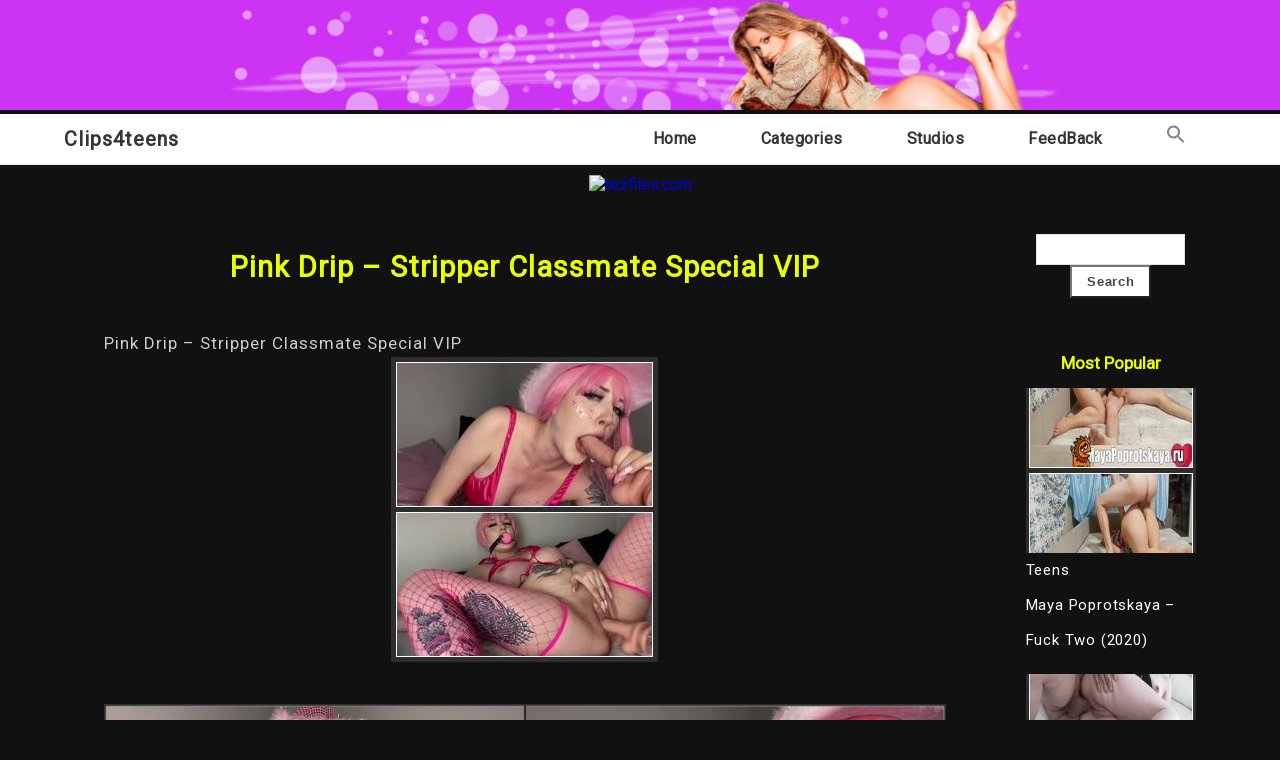

--- FILE ---
content_type: text/html; charset=UTF-8
request_url: https://clips4teens.com/teens/pink-drip-stripper-classmate-special-vip.html
body_size: 8416
content:

<!DOCTYPE html>
<html lang="en-US" >
<head>
	<img src="https://clips4teens.com/wp-content/uploads/2022/04/cropped-Безымянный-1.png">
	<meta http-equiv="X-UA-Compatible" content="IE=edge">
    <meta name="viewport" content="width=device-width, initial-scale=1">
    <meta charset="UTF-8" />
	<link rel="profile" href="https://gmpg.org/xfn/11" />
	<link media="all" href="https://clips4teens.com/wp-content/cache/autoptimize/css/autoptimize_04a51113a6bf8da8b28a3565c66d340d.css" rel="stylesheet"><title>Pink Drip &#8211; Stripper Classmate Special VIP &#8211; Clips4teens</title>
<meta name='robots' content='max-image-preview:large' />
	
	<link rel='dns-prefetch' href='//fonts.googleapis.com' />
<link rel="alternate" type="application/rss+xml" title="Clips4teens &raquo; Feed" href="https://clips4teens.com/feed" />
<link rel="alternate" type="application/rss+xml" title="Clips4teens &raquo; Comments Feed" href="https://clips4teens.com/comments/feed" />
<link rel="alternate" type="application/rss+xml" title="Clips4teens &raquo; Pink Drip &#8211; Stripper Classmate Special VIP Comments Feed" href="https://clips4teens.com/teens/pink-drip-stripper-classmate-special-vip.html/feed" />
<script type="c7413d5e1fc224e4c806ccb9-text/javascript">
/* <![CDATA[ */
window._wpemojiSettings = {"baseUrl":"https:\/\/s.w.org\/images\/core\/emoji\/15.0.3\/72x72\/","ext":".png","svgUrl":"https:\/\/s.w.org\/images\/core\/emoji\/15.0.3\/svg\/","svgExt":".svg","source":{"concatemoji":"https:\/\/clips4teens.com\/wp-includes\/js\/wp-emoji-release.min.js?ver=6.7.4"}};
/*! This file is auto-generated */
!function(i,n){var o,s,e;function c(e){try{var t={supportTests:e,timestamp:(new Date).valueOf()};sessionStorage.setItem(o,JSON.stringify(t))}catch(e){}}function p(e,t,n){e.clearRect(0,0,e.canvas.width,e.canvas.height),e.fillText(t,0,0);var t=new Uint32Array(e.getImageData(0,0,e.canvas.width,e.canvas.height).data),r=(e.clearRect(0,0,e.canvas.width,e.canvas.height),e.fillText(n,0,0),new Uint32Array(e.getImageData(0,0,e.canvas.width,e.canvas.height).data));return t.every(function(e,t){return e===r[t]})}function u(e,t,n){switch(t){case"flag":return n(e,"\ud83c\udff3\ufe0f\u200d\u26a7\ufe0f","\ud83c\udff3\ufe0f\u200b\u26a7\ufe0f")?!1:!n(e,"\ud83c\uddfa\ud83c\uddf3","\ud83c\uddfa\u200b\ud83c\uddf3")&&!n(e,"\ud83c\udff4\udb40\udc67\udb40\udc62\udb40\udc65\udb40\udc6e\udb40\udc67\udb40\udc7f","\ud83c\udff4\u200b\udb40\udc67\u200b\udb40\udc62\u200b\udb40\udc65\u200b\udb40\udc6e\u200b\udb40\udc67\u200b\udb40\udc7f");case"emoji":return!n(e,"\ud83d\udc26\u200d\u2b1b","\ud83d\udc26\u200b\u2b1b")}return!1}function f(e,t,n){var r="undefined"!=typeof WorkerGlobalScope&&self instanceof WorkerGlobalScope?new OffscreenCanvas(300,150):i.createElement("canvas"),a=r.getContext("2d",{willReadFrequently:!0}),o=(a.textBaseline="top",a.font="600 32px Arial",{});return e.forEach(function(e){o[e]=t(a,e,n)}),o}function t(e){var t=i.createElement("script");t.src=e,t.defer=!0,i.head.appendChild(t)}"undefined"!=typeof Promise&&(o="wpEmojiSettingsSupports",s=["flag","emoji"],n.supports={everything:!0,everythingExceptFlag:!0},e=new Promise(function(e){i.addEventListener("DOMContentLoaded",e,{once:!0})}),new Promise(function(t){var n=function(){try{var e=JSON.parse(sessionStorage.getItem(o));if("object"==typeof e&&"number"==typeof e.timestamp&&(new Date).valueOf()<e.timestamp+604800&&"object"==typeof e.supportTests)return e.supportTests}catch(e){}return null}();if(!n){if("undefined"!=typeof Worker&&"undefined"!=typeof OffscreenCanvas&&"undefined"!=typeof URL&&URL.createObjectURL&&"undefined"!=typeof Blob)try{var e="postMessage("+f.toString()+"("+[JSON.stringify(s),u.toString(),p.toString()].join(",")+"));",r=new Blob([e],{type:"text/javascript"}),a=new Worker(URL.createObjectURL(r),{name:"wpTestEmojiSupports"});return void(a.onmessage=function(e){c(n=e.data),a.terminate(),t(n)})}catch(e){}c(n=f(s,u,p))}t(n)}).then(function(e){for(var t in e)n.supports[t]=e[t],n.supports.everything=n.supports.everything&&n.supports[t],"flag"!==t&&(n.supports.everythingExceptFlag=n.supports.everythingExceptFlag&&n.supports[t]);n.supports.everythingExceptFlag=n.supports.everythingExceptFlag&&!n.supports.flag,n.DOMReady=!1,n.readyCallback=function(){n.DOMReady=!0}}).then(function(){return e}).then(function(){var e;n.supports.everything||(n.readyCallback(),(e=n.source||{}).concatemoji?t(e.concatemoji):e.wpemoji&&e.twemoji&&(t(e.twemoji),t(e.wpemoji)))}))}((window,document),window._wpemojiSettings);
/* ]]> */
</script>









<link rel='stylesheet' id='photography-business-google-roboto-font-css' href='https://fonts.googleapis.com/css2?family=Roboto&#038;display=swap&#038;ver=6.7.4' type='text/css' media='all' />
<script type="application/json" id="wpp-json">

{"sampling_active":0,"sampling_rate":100,"ajax_url":"https:\/\/clips4teens.com\/wp-json\/wordpress-popular-posts\/v1\/popular-posts","api_url":"https:\/\/clips4teens.com\/wp-json\/wordpress-popular-posts","ID":1197,"token":"a7f9ce86d4","lang":0,"debug":0}

</script>
<script type="c7413d5e1fc224e4c806ccb9-text/javascript" src="https://clips4teens.com/wp-content/plugins/wordpress-popular-posts/assets/js/wpp.min.js?ver=6.3.4" id="wpp-js-js"></script>
<script type="c7413d5e1fc224e4c806ccb9-text/javascript" src="https://clips4teens.com/wp-content/themes/photography-business/js/skip-link-focus-fix.js?ver=6.7.4" id="photography-business-skip-link-focus-fix-js"></script>
<script type="c7413d5e1fc224e4c806ccb9-text/javascript" src="https://clips4teens.com/wp-includes/js/jquery/jquery.min.js?ver=3.7.1" id="jquery-core-js"></script>
<script type="c7413d5e1fc224e4c806ccb9-text/javascript" src="https://clips4teens.com/wp-includes/js/jquery/jquery-migrate.min.js?ver=3.4.1" id="jquery-migrate-js"></script>
<link rel="https://api.w.org/" href="https://clips4teens.com/wp-json/" /><link rel="alternate" title="JSON" type="application/json" href="https://clips4teens.com/wp-json/wp/v2/posts/1197" /><link rel="EditURI" type="application/rsd+xml" title="RSD" href="https://clips4teens.com/xmlrpc.php?rsd" />
<meta name="generator" content="WordPress 6.7.4" />
<link rel="canonical" href="https://clips4teens.com/teens/pink-drip-stripper-classmate-special-vip.html" />
<link rel='shortlink' href='https://clips4teens.com/?p=1197' />
<link rel="alternate" title="oEmbed (JSON)" type="application/json+oembed" href="https://clips4teens.com/wp-json/oembed/1.0/embed?url=https%3A%2F%2Fclips4teens.com%2Fteens%2Fpink-drip-stripper-classmate-special-vip.html" />
<link rel="alternate" title="oEmbed (XML)" type="text/xml+oembed" href="https://clips4teens.com/wp-json/oembed/1.0/embed?url=https%3A%2F%2Fclips4teens.com%2Fteens%2Fpink-drip-stripper-classmate-special-vip.html&#038;format=xml" />
<script type="c7413d5e1fc224e4c806ccb9-text/javascript">readMoreArgs = []</script><script type="c7413d5e1fc224e4c806ccb9-text/javascript">
				EXPM_VERSION=3.31;EXPM_AJAX_URL='https://clips4teens.com/wp-admin/admin-ajax.php';
			function yrmAddEvent(element, eventName, fn) {
				if (element.addEventListener)
					element.addEventListener(eventName, fn, false);
				else if (element.attachEvent)
					element.attachEvent('on' + eventName, fn);
			}
			</script>            
            



	<link rel="pingback" href="https://clips4teens.com/xmlrpc.php"><link rel="icon" href="https://clips4teens.com/wp-content/uploads/2022/05/cropped-favicon-32x32.png" sizes="32x32" />
<link rel="icon" href="https://clips4teens.com/wp-content/uploads/2022/05/cropped-favicon-192x192.png" sizes="192x192" />
<link rel="apple-touch-icon" href="https://clips4teens.com/wp-content/uploads/2022/05/cropped-favicon-180x180.png" />
<meta name="msapplication-TileImage" content="https://clips4teens.com/wp-content/uploads/2022/05/cropped-favicon-270x270.png" />
	
 <script data-padding="0 0 15px" data-align="center" data-width="730px" data-height="56.25%" src="https://tezfiles.com/js/links-to-preview.js" data-content-order="preview,link" data-cfasync="false"></script>
	<!-- Google tag (gtag.js) -->
<script async src="https://www.googletagmanager.com/gtag/js?id=G-KTN6DJ50Z4" type="c7413d5e1fc224e4c806ccb9-text/javascript"></script>
<script type="c7413d5e1fc224e4c806ccb9-text/javascript">
  window.dataLayer = window.dataLayer || [];
  function gtag(){dataLayer.push(arguments);}
  gtag('js', new Date());

  gtag('config', 'G-KTN6DJ50Z4');
</script>
	</head>	
<body class="post-template-default single single-post postid-1197 single-format-standard photography-business" >
<div id="page" class="site">
	<a class="skip-link screen-reader-text" href="#content">Skip to content</a>

	
<div class="header-box">
	<div class="mg-auto header-box-flex wid-90 mobwid-90">
		<div class="logo wid-30 mobwid-100">
			<a href="https://clips4teens.com/" class="logo-text-link">
				<img src="https://clips4teens.com/wp-content/uploads/2022/04/Безымянный.png">
				<!--Clips4teens-->
			</a>
			<!--<p class="site-info-desc">Free teens porn download</p>-->
		</div>
		<div class="ad-box-img wid-70 mobwid-100">
							<a href="">
					<img class="ad-img" src="" alt="Clips4teens" />
				</a>
					</div>
	</div>
</div>


<!-- BEGIN NAV MENU -->
<div class="flowid nav-outer">
	<div class="mg-auto wid-90 mobwid-100">
		<div class="nav">
			<input type="checkbox" class="navcheck" id="navcheck" />
			<label class="navlabel" for="navcheck" ></label>
			<button class="panbtn" for="navcheck">
				<div class="mob-nav-one"></div>
				<div class="mob-nav-two"></div>
				<div class="mob-nav-three"></div>
			</button>
		    <div class="site-mob-title">
		        <a href="https://clips4teens.com/" class="site-nav-title">
		        	Clips4teens		        </a>
		    </div>
			<div class="theme-nav">
				<ul class="logo logo-none">
					<li>
						<a href="https://clips4teens.com/" class="site-nav-title">
							Clips4teens						</a>
					</li>
				</ul>
		        <ul id="site-navigation">
					<div class="menu-main-container"><ul id="primary-menu" class="menu"><li id="menu-item-247" class="menu-item menu-item-type-custom menu-item-object-custom menu-item-home menu-item-247"><a href="https://clips4teens.com">Home</a></li>
<li id="menu-item-316" class="menu-item menu-item-type-post_type menu-item-object-page menu-item-has-children menu-item-316"><a href="https://clips4teens.com/categories">Categories</a>
<ul class="sub-menu">
	<li id="menu-item-6462" class="menu-item menu-item-type-taxonomy menu-item-object-category current-post-ancestor current-menu-parent current-post-parent menu-item-6462"><a href="https://clips4teens.com/category/teens">Teens</a></li>
</ul>
</li>
<li id="menu-item-555" class="menu-item menu-item-type-post_type menu-item-object-page menu-item-555"><a href="https://clips4teens.com/studios">Studios</a></li>
<li id="menu-item-18998" class="menu-item menu-item-type-post_type menu-item-object-page menu-item-18998"><a href="https://clips4teens.com/feedback">FeedBack</a></li>
<li class=" astm-search-menu is-menu is-dropdown menu-item"><a href="#" aria-label="Search Icon Link"><svg width="20" height="20" class="search-icon" role="img" viewBox="2 9 20 5" focusable="false" aria-label="Search">
						<path class="search-icon-path" d="M15.5 14h-.79l-.28-.27C15.41 12.59 16 11.11 16 9.5 16 5.91 13.09 3 9.5 3S3 5.91 3 9.5 5.91 16 9.5 16c1.61 0 3.09-.59 4.23-1.57l.27.28v.79l5 4.99L20.49 19l-4.99-5zm-6 0C7.01 14 5 11.99 5 9.5S7.01 5 9.5 5 14 7.01 14 9.5 11.99 14 9.5 14z"></path></svg></a><form  class="is-search-form is-form-style is-form-style-3 is-form-id-0 " action="https://clips4teens.com/" method="get" role="search" ><label for="is-search-input-0"><span class="is-screen-reader-text">Search for:</span><input  type="search" id="is-search-input-0" name="s" value="" class="is-search-input" placeholder="Search here..." autocomplete=off /></label><button type="submit" class="is-search-submit"><span class="is-screen-reader-text">Search Button</span><span class="is-search-icon"><svg focusable="false" aria-label="Search" xmlns="http://www.w3.org/2000/svg" viewBox="0 0 24 24" width="24px"><path d="M15.5 14h-.79l-.28-.27C15.41 12.59 16 11.11 16 9.5 16 5.91 13.09 3 9.5 3S3 5.91 3 9.5 5.91 16 9.5 16c1.61 0 3.09-.59 4.23-1.57l.27.28v.79l5 4.99L20.49 19l-4.99-5zm-6 0C7.01 14 5 11.99 5 9.5S7.01 5 9.5 5 14 7.01 14 9.5 11.99 14 9.5 14z"></path></svg></span></button></form><div class="search-close"></div></li></ul></div>				</ul>
			</div>
		</div>
	</div>	
</div>
<!-- END NAV MENU -->
<div style="width:100%; text-align:center"><a href="https://tezfiles.com/store/9d79048cd35a3/premium?site=clips4teens.com"><img border="0" src="https://static.tezfiles.com/images/i/728x90 dark2.gif" alt="tezfiles.com" /></a></div>

	

<main id="main" class="site-main" role="main">

	<header class="page-header">
		<h1 class="entry-title"></h1>
	</header>

	<div id="content"  class="page-content">

		<div class="flowid photography-business-single">

		    <div class="mg-auto wid-90 mobwid-90">
		        
		        <div class="inner dsply-fl fl-wrap">
		            
		            <div class="wid-100 blog-2-col-inner">
		            	
		                <div class=" dsply-fl fl-wrap">
		                	

		                	
		                	
		                	<div class="items wid-70 mobwid-100">
		                            <div class="items-inner dsply-fl fl-wrap  mn-dz">
		                                <div class="img-box wid-100 relative">
		                                	<h2 class="title mg-bt-20 text-center">
	                                        	Pink Drip &#8211; Stripper Classmate Special VIP	                                        </h2>
		                                    <div class="details-box ">
		                                        <div class="details-box-inner" style="word-wrap: break-word;">
		                                        
				                                        	
			                                        <div class="featured-img">
			                                        				                                        </div>
		                                            <p><p>Pink Drip &#8211; Stripper Classmate Special VIP<br /><img decoding="async" src="https://clips4teens.com/wp-content/uploads/2022/05/Pink_Drip_-_Stripper_Classmate_Special_VIP._bdsm_.jpg"/><br /><img decoding="async" src="https://clips4teens.com/wp-content/uploads/2022/05/Pink_Drip_-_Stripper_Classmate_Special_VIP.jpg"/><br />Filename:Pink Drip &#8211; Stripper Classmate Special VIP.mp4<br />Definition:FullHD<br />General Format:MPEG-4<br />General Filesize:1.65 GB<br />General Duration:00:11:45<br />Resolution:1920&#215;1080<br /><img decoding="async" src="https://clips4teens.com/wp-content/uploads/2022/05/download_new.png"/><br /><a href="https://tezfiles.com/file/c134e8b28fc14/Pink_Drip_-_Stripper_Classmate_Special_VIP.mp4?site=clips4teens.com">Download Pink Drip &#8211; Stripper Classmate Special VIP.mp4 from tezfiles.com (1.65 GB)</a></p>
<div class="post-views content-post post-1197 entry-meta">
				<span class="post-views-icon dashicons dashicons-chart-bar"></span> <span class="post-views-label">Post Views:</span> <span class="post-views-count">283</span>
			</div></p>
		                                            
													<h3>LINK DOES NOT WORK? <span style="color: #ff0000;"><a style="color: #ff0000;" href="https://clips4teens.com/feedback" target="_blank" rel="noopener">CLICK</a></span> AND TELL!</h3>

  <strong>If you have Premium access, you can download unlimited files</strong><br><br>

<strong>If the files are not available to download, it means they were blocked by the copyright owner. In order to download blocked files, you need to have a premium account. Get an <span style="color: #ff0000;"><a style="color: #ff0000;" href="https://tezfiles.com/store/9d79048cd35a3/premium?site=clips4teens.com" target="_blank" rel="noopener">PREMIUM ACCOUNT</a></span> for Faster & Unlimited download, with NO waiting time!!!</strong>
		                                        </div>
		                                    </div>
		                                </div>
		                                <div class="tags">
											Post tags: <a href="https://clips4teens.com/tag/classmate" rel="tag">Classmate</a>, <a href="https://clips4teens.com/tag/drip" rel="tag">Drip</a>, <a href="https://clips4teens.com/tag/pink" rel="tag">Pink</a>, <a href="https://clips4teens.com/tag/special" rel="tag">Special</a>, <a href="https://clips4teens.com/tag/stripper" rel="tag">Stripper</a>, <a href="https://clips4teens.com/tag/vip" rel="tag">VIP</a>										</div>
		                            </div>

		                            
							          <div style="clear:both"></div>
        <div class="related">
		 <h2 class="rel" style="color:#fff; text-align:center">Related video</h2>

	
	  
	  <article class="relate">
      <div class="post-image"><a href="https://clips4teens.com/teens/onlyfans-colors-of-autumn-autumn-nelson-princess-pawg-video-060.html"><div class="image"><img src="https://clips4teens.com/wp-content/uploads/2022/10/OnlyFans_-_Colors_Of_Autumn_-_Autumn_Nelson__Princess_PAWG__Video_060._bdsm_.jpg" style="width:100%">
	  
	   <h3 style="font-size:14px"><a href="https://clips4teens.com/teens/onlyfans-colors-of-autumn-autumn-nelson-princess-pawg-video-060.html" class="ttl">OnlyFans &#8211; Colors Of Autumn &#8211; Autumn Nelson (Princess PAWG) Video 060</a></h3>
	   </div></a></div>
     
        
      
    </article>
    
<article class="relate">
      <div class="post-image"><a href="https://clips4teens.com/teens/candi-katty-onlyfans-19-06-13-4883014-full-of-cumdripping-out-from-my-mouth-kissing-with-my-sexy.html"><div class="image"><img src="https://clips4teens.com/wp-content/uploads/2022/11/Candi_Katty_OnlyFans_19-06-13_4883014_Full_of_cumdripping_out_from_my_mouth_kissing_with_my_sexy_girl___we_are_..__1080x1920_Video._bdsm_.jpg" style="width:100%">
	  
	   <h3 style="font-size:14px"><a href="https://clips4teens.com/teens/candi-katty-onlyfans-19-06-13-4883014-full-of-cumdripping-out-from-my-mouth-kissing-with-my-sexy.html" class="ttl">Candi Katty OnlyFans 19-06-13 4883014 Full of cumdripping out from my mouth kissing with my sexy &#8230;</a></h3>
	   </div></a></div>
     
        
      
    </article>
    
<article class="relate">
      <div class="post-image"><a href="https://clips4teens.com/teens/mirari-pornhub-onlyfans-002-juicy-sucking-of-a-little-bitch.html"><div class="image"><img src="https://clips4teens.com/wp-content/uploads/2022/09/MIRARI_-_Pornhub_-_OnlyFans_-_002_Juicy_Sucking_Of_a_Little_Bitch._bdsm_.jpg" style="width:100%">
	  
	   <h3 style="font-size:14px"><a href="https://clips4teens.com/teens/mirari-pornhub-onlyfans-002-juicy-sucking-of-a-little-bitch.html" class="ttl">MIRARI &#8211; Pornhub &#8211; OnlyFans &#8211; 002 Juicy Sucking Of a Little Bitch</a></h3>
	   </div></a></div>
     
        
      
    </article>
    
<article class="relate">
      <div class="post-image"><a href="https://clips4teens.com/teens/onlyfans-milanasw-private-aka-wildcherry-girl-wildchild-video-404.html"><div class="image"><img src="https://clips4teens.com/wp-content/uploads/2023/01/OnlyFans_-_MilanaSW_Private__Aka_WildCherry-Girl__WildChild__Video_404._bdsm_.jpg" style="width:100%">
	  
	   <h3 style="font-size:14px"><a href="https://clips4teens.com/teens/onlyfans-milanasw-private-aka-wildcherry-girl-wildchild-video-404.html" class="ttl">OnlyFans &#8211; MilanaSW Private (Aka WildCherry-Girl, WildChild) Video 404</a></h3>
	   </div></a></div>
     
        
      
    </article>
    
			<div style="clear:both"></div>
</div>  
							        
		                    

		                    
			                    		                    </div>
					        <div class="photography_business_link_pages">
					            					        </div>
		                    
	<aside class="mobwid-100 no-show-mob sidebar wid-29">
		<div class="sidebar-inner">
			
			
				<div class="sidebar-items"><form role="search" method="get" id="searchform" class="searchform" action="https://clips4teens.com/">
				<div>
					<label class="screen-reader-text" for="s">Search for:</label>
					<input type="text" value="" name="s" id="s" />
					<input type="submit" id="searchsubmit" value="Search" />
				</div>
			</form></div><div class="sidebar-items"><div class="widget popular-posts"><h2>Most Popular</h2><script type="application/json">{"title":"Most Popular","limit":"8","offset":0,"range":"last24hours","time_quantity":"24","time_unit":"hour","freshness":false,"order_by":"views","post_type":"post","pid":"","taxonomy":"category","term_id":"","author":"","shorten_title":{"active":false,"length":0,"words":false},"post-excerpt":{"active":true,"length":"75","keep_format":false,"words":false},"thumbnail":{"active":true,"width":"320","height":"165","build":"manual","size":""},"rating":false,"stats_tag":{"comment_count":false,"views":false,"author":false,"date":{"active":false,"format":"F j, Y"},"taxonomy":{"active":true,"name":"category"}},"markup":{"custom_html":true,"wpp-start":"<ul class=\"wpp-list wpp-cardview\">","wpp-end":"<\/ul>","title-start":"<h2>","title-end":"<\/h2>","post-html":"<li><div class=\"wpp-thumbnail-container\">{thumb}<div class=\"taxonomies\">{taxonomy}<\/div><\/div> <div class=\"wpp-item-data\">{title}<\/div><\/li>"},"theme":{"name":""}}</script><div class="wpp-widget-block-placeholder"></div></div></div><div class="sidebar-items"><h2>Categories</h2>
			<ul>
					<li class="cat-item cat-item-5"><a href="https://clips4teens.com/category/teens">Teens</a> (9,827)
</li>
	<li class="cat-item cat-item-1"><a href="https://clips4teens.com/category/uncategorized">Uncategorized</a> (127)
</li>
			</ul>

			</div><div class="sidebar-items"><h2>Archives</h2>
			<ul>
					<li><a href='https://clips4teens.com/2025/11'>November 2025</a></li>
	<li><a href='https://clips4teens.com/2025/07'>July 2025</a></li>
	<li><a href='https://clips4teens.com/2025/01'>January 2025</a></li>
	<li><a href='https://clips4teens.com/2024/09'>September 2024</a></li>
	<li><a href='https://clips4teens.com/2024/07'>July 2024</a></li>
	<li><a href='https://clips4teens.com/2024/06'>June 2024</a></li>
	<li><a href='https://clips4teens.com/2024/05'>May 2024</a></li>
	<li><a href='https://clips4teens.com/2024/04'>April 2024</a></li>
	<li><a href='https://clips4teens.com/2024/03'>March 2024</a></li>
	<li><a href='https://clips4teens.com/2024/02'>February 2024</a></li>
	<li><a href='https://clips4teens.com/2024/01'>January 2024</a></li>
	<li><a href='https://clips4teens.com/2023/12'>December 2023</a></li>
	<li><a href='https://clips4teens.com/2023/11'>November 2023</a></li>
	<li><a href='https://clips4teens.com/2023/10'>October 2023</a></li>
	<li><a href='https://clips4teens.com/2023/09'>September 2023</a></li>
	<li><a href='https://clips4teens.com/2023/08'>August 2023</a></li>
	<li><a href='https://clips4teens.com/2023/07'>July 2023</a></li>
	<li><a href='https://clips4teens.com/2023/06'>June 2023</a></li>
	<li><a href='https://clips4teens.com/2023/05'>May 2023</a></li>
	<li><a href='https://clips4teens.com/2023/04'>April 2023</a></li>
	<li><a href='https://clips4teens.com/2023/03'>March 2023</a></li>
	<li><a href='https://clips4teens.com/2023/02'>February 2023</a></li>
	<li><a href='https://clips4teens.com/2023/01'>January 2023</a></li>
	<li><a href='https://clips4teens.com/2022/12'>December 2022</a></li>
	<li><a href='https://clips4teens.com/2022/11'>November 2022</a></li>
	<li><a href='https://clips4teens.com/2022/10'>October 2022</a></li>
	<li><a href='https://clips4teens.com/2022/09'>September 2022</a></li>
	<li><a href='https://clips4teens.com/2022/08'>August 2022</a></li>
	<li><a href='https://clips4teens.com/2022/07'>July 2022</a></li>
	<li><a href='https://clips4teens.com/2022/06'>June 2022</a></li>
	<li><a href='https://clips4teens.com/2022/05'>May 2022</a></li>
			</ul>

			</div>
						
	    </div>
	</aside>
		                </div>
		                
		            </div>

		        </div>
		    </div>
		</div>


	</div>

</main>



  

<footer id="site-footer" class="site-footer" role="contentinfo">

    <div class="flowid footer-4-col">

        <div class="mg-auto wid-90 mobwid-90">
            
            <div class="inner dsply-fl fl-wrap">
                
                <!-- BEGIN FOOTER -->
            
						

                <div class="wid-100 footer pd-td-10 mobwid-100">
                    <div class="footer-inner text-center" style="margin-bottom:30px">
						<a href="https://bdsmmonster.com/" style="color:#fde910">*Gay bdsm porn video*</a> |
						<a href="https://bdsmglobals.com/" style="color:#3a75c4">*Hard bdsm: torture,bondage,foot fetish*</a> |
						<a href="https://x-video.tube/" target="_blank" style="color:#3a75c4">*Free Viideo*</a> |
						<a href="https://leaksmodels.com/" style="color:#fde910">*LeaksModels.com*</a> |
						<a href="https://mybdsm.net" target="_blank" style="color:#3a75c4">My Big BDSM Collection!</a> |
						<a href="href="http://www.planetsuzy.org/showthread.php?t=1066589" target="_blank" style="color:#fde910">PlanetSuzy</a> |
						
					 <!--LiveInternet counter--><script type="c7413d5e1fc224e4c806ccb9-text/javascript">
new Image().src = "//counter.yadro.ru/hit?r"+
escape(document.referrer)+((typeof(screen)=="undefined")?"":
";s"+screen.width+"*"+screen.height+"*"+(screen.colorDepth?
screen.colorDepth:screen.pixelDepth))+";u"+escape(document.URL)+
";h"+escape(document.title.substring(0,150))+
";"+Math.random();</script><!--/LiveInternet-->  

                    </div>
                </div>
                
                <!-- END FOOTER -->
                
                
                
                
            </div>

        </div>

    </div>


</footer>


</div><!-- #page -->

<script type="c7413d5e1fc224e4c806ccb9-text/javascript" src="https://clips4teens.com/wp-content/plugins/contact-form-7/includes/swv/js/index.js?ver=5.8.5" id="swv-js"></script>
<script type="c7413d5e1fc224e4c806ccb9-text/javascript" id="contact-form-7-js-extra">
/* <![CDATA[ */
var wpcf7 = {"api":{"root":"https:\/\/clips4teens.com\/wp-json\/","namespace":"contact-form-7\/v1"},"cached":"1"};
/* ]]> */
</script>
<script type="c7413d5e1fc224e4c806ccb9-text/javascript" src="https://clips4teens.com/wp-content/plugins/contact-form-7/includes/js/index.js?ver=5.8.5" id="contact-form-7-js"></script>
<script type="c7413d5e1fc224e4c806ccb9-text/javascript" src="https://clips4teens.com/wp-content/themes/photography-business/js/zidi-one.js?ver=1.0.0" id="photography-business-onejs-script-js"></script>
<script type="c7413d5e1fc224e4c806ccb9-text/javascript" src="https://clips4teens.com/wp-includes/js/comment-reply.min.js?ver=6.7.4" id="comment-reply-js" async="async" data-wp-strategy="async"></script>
<script type="c7413d5e1fc224e4c806ccb9-text/javascript" id="ivory-search-scripts-js-extra">
/* <![CDATA[ */
var IvorySearchVars = {"is_analytics_enabled":"1"};
/* ]]> */
</script>
<script type="c7413d5e1fc224e4c806ccb9-text/javascript" src="https://clips4teens.com/wp-content/plugins/add-search-to-menu/public/js/ivory-search.min.js?ver=5.5.4" id="ivory-search-scripts-js"></script>
	<script type="c7413d5e1fc224e4c806ccb9-text/javascript">
	/(trident|msie)/i.test(navigator.userAgent)&&document.getElementById&&window.addEventListener&&window.addEventListener("hashchange",function(){var t,e=location.hash.substring(1);/^[A-z0-9_-]+$/.test(e)&&(t=document.getElementById(e))&&(/^(?:a|select|input|button|textarea)$/i.test(t.tagName)||(t.tabIndex=-1),t.focus())},!1);
	</script>
	<script type="c7413d5e1fc224e4c806ccb9-text/javascript">
	jQuery(document).ready(function() {
		jQuery('body')
	.on('mouseenter', '.k2s-preview', function() {
		var thumbs = '';
		var urlParts = jQuery(this).next()[0].dataset.url.slice(8).split('/');
		for (var i = 0; i < 16; i++) {
			thumbs += '<div style="background-image: url(https://static-cache.' + urlParts[0] + '/thumbnail/' + urlParts[2] + '/w320h240/' + (i % 10) + '.jpeg)"></div>'
		}
		jQuery('.poster', this).after('<div class="screenlist"><div class="thumbs">' + thumbs + '</div></div>')
	})
	.on('mouseleave', '.k2s-preview', function() {
		jQuery('.screenlist', this).remove()
	})
	
	})
</script>
<script src="/cdn-cgi/scripts/7d0fa10a/cloudflare-static/rocket-loader.min.js" data-cf-settings="c7413d5e1fc224e4c806ccb9-|49" defer></script><script defer src="https://static.cloudflareinsights.com/beacon.min.js/vcd15cbe7772f49c399c6a5babf22c1241717689176015" integrity="sha512-ZpsOmlRQV6y907TI0dKBHq9Md29nnaEIPlkf84rnaERnq6zvWvPUqr2ft8M1aS28oN72PdrCzSjY4U6VaAw1EQ==" data-cf-beacon='{"version":"2024.11.0","token":"92890074bdb24166a5ed78375dfcac97","r":1,"server_timing":{"name":{"cfCacheStatus":true,"cfEdge":true,"cfExtPri":true,"cfL4":true,"cfOrigin":true,"cfSpeedBrain":true},"location_startswith":null}}' crossorigin="anonymous"></script>
</body>
</html>
<!-- Dynamic page generated in 0.173 seconds. -->
<!-- Cached page generated by WP-Super-Cache on 2025-11-21 02:16:43 -->

<!-- super cache -->

--- FILE ---
content_type: text/css
request_url: https://clips4teens.com/wp-content/cache/autoptimize/css/autoptimize_04a51113a6bf8da8b28a3565c66d340d.css
body_size: 27926
content:
img:is([sizes="auto" i],[sizes^="auto," i]){contain-intrinsic-size:3000px 1500px}
img.wp-smiley,img.emoji{display:inline !important;border:none !important;box-shadow:none !important;height:1em !important;width:1em !important;margin:0 .07em !important;vertical-align:-.1em !important;background:0 0 !important;padding:0 !important}
@charset "UTF-8";.wp-block-archives{box-sizing:border-box}.wp-block-archives-dropdown label{display:block}.wp-block-avatar{line-height:0}.wp-block-avatar,.wp-block-avatar img{box-sizing:border-box}.wp-block-avatar.aligncenter{text-align:center}.wp-block-audio{box-sizing:border-box}.wp-block-audio :where(figcaption){margin-bottom:1em;margin-top:.5em}.wp-block-audio audio{min-width:300px;width:100%}.wp-block-button__link{box-sizing:border-box;cursor:pointer;display:inline-block;text-align:center;word-break:break-word}.wp-block-button__link.aligncenter{text-align:center}.wp-block-button__link.alignright{text-align:right}:where(.wp-block-button__link){border-radius:9999px;box-shadow:none;padding:calc(.667em + 2px) calc(1.333em + 2px);text-decoration:none}.wp-block-button[style*=text-decoration] .wp-block-button__link{text-decoration:inherit}.wp-block-buttons>.wp-block-button.has-custom-width{max-width:none}.wp-block-buttons>.wp-block-button.has-custom-width .wp-block-button__link{width:100%}.wp-block-buttons>.wp-block-button.has-custom-font-size .wp-block-button__link{font-size:inherit}.wp-block-buttons>.wp-block-button.wp-block-button__width-25{width:calc(25% - var(--wp--style--block-gap, .5em)*.75)}.wp-block-buttons>.wp-block-button.wp-block-button__width-50{width:calc(50% - var(--wp--style--block-gap, .5em)*.5)}.wp-block-buttons>.wp-block-button.wp-block-button__width-75{width:calc(75% - var(--wp--style--block-gap, .5em)*.25)}.wp-block-buttons>.wp-block-button.wp-block-button__width-100{flex-basis:100%;width:100%}.wp-block-buttons.is-vertical>.wp-block-button.wp-block-button__width-25{width:25%}.wp-block-buttons.is-vertical>.wp-block-button.wp-block-button__width-50{width:50%}.wp-block-buttons.is-vertical>.wp-block-button.wp-block-button__width-75{width:75%}.wp-block-button.is-style-squared,.wp-block-button__link.wp-block-button.is-style-squared{border-radius:0}.wp-block-button.no-border-radius,.wp-block-button__link.no-border-radius{border-radius:0!important}:root :where(.wp-block-button .wp-block-button__link.is-style-outline),:root :where(.wp-block-button.is-style-outline>.wp-block-button__link){border:2px solid;padding:.667em 1.333em}:root :where(.wp-block-button .wp-block-button__link.is-style-outline:not(.has-text-color)),:root :where(.wp-block-button.is-style-outline>.wp-block-button__link:not(.has-text-color)){color:currentColor}:root :where(.wp-block-button .wp-block-button__link.is-style-outline:not(.has-background)),:root :where(.wp-block-button.is-style-outline>.wp-block-button__link:not(.has-background)){background-color:initial;background-image:none}.wp-block-buttons.is-vertical{flex-direction:column}.wp-block-buttons.is-vertical>.wp-block-button:last-child{margin-bottom:0}.wp-block-buttons>.wp-block-button{display:inline-block;margin:0}.wp-block-buttons.is-content-justification-left{justify-content:flex-start}.wp-block-buttons.is-content-justification-left.is-vertical{align-items:flex-start}.wp-block-buttons.is-content-justification-center{justify-content:center}.wp-block-buttons.is-content-justification-center.is-vertical{align-items:center}.wp-block-buttons.is-content-justification-right{justify-content:flex-end}.wp-block-buttons.is-content-justification-right.is-vertical{align-items:flex-end}.wp-block-buttons.is-content-justification-space-between{justify-content:space-between}.wp-block-buttons.aligncenter{text-align:center}.wp-block-buttons:not(.is-content-justification-space-between,.is-content-justification-right,.is-content-justification-left,.is-content-justification-center) .wp-block-button.aligncenter{margin-left:auto;margin-right:auto;width:100%}.wp-block-buttons[style*=text-decoration] .wp-block-button,.wp-block-buttons[style*=text-decoration] .wp-block-button__link{text-decoration:inherit}.wp-block-buttons.has-custom-font-size .wp-block-button__link{font-size:inherit}.wp-block-button.aligncenter,.wp-block-calendar{text-align:center}.wp-block-calendar td,.wp-block-calendar th{border:1px solid;padding:.25em}.wp-block-calendar th{font-weight:400}.wp-block-calendar caption{background-color:inherit}.wp-block-calendar table{border-collapse:collapse;width:100%}.wp-block-calendar table:where(:not(.has-text-color)){color:#40464d}.wp-block-calendar table:where(:not(.has-text-color)) td,.wp-block-calendar table:where(:not(.has-text-color)) th{border-color:#ddd}.wp-block-calendar table.has-background th{background-color:inherit}.wp-block-calendar table.has-text-color th{color:inherit}:where(.wp-block-calendar table:not(.has-background) th){background:#ddd}.wp-block-categories{box-sizing:border-box}.wp-block-categories.alignleft{margin-right:2em}.wp-block-categories.alignright{margin-left:2em}.wp-block-categories.wp-block-categories-dropdown.aligncenter{text-align:center}.wp-block-categories .wp-block-categories__label{display:block;width:100%}.wp-block-code{box-sizing:border-box}.wp-block-code code{display:block;font-family:inherit;overflow-wrap:break-word;white-space:pre-wrap}.wp-block-columns{align-items:normal!important;box-sizing:border-box;display:flex;flex-wrap:wrap!important}@media (min-width:782px){.wp-block-columns{flex-wrap:nowrap!important}}.wp-block-columns.are-vertically-aligned-top{align-items:flex-start}.wp-block-columns.are-vertically-aligned-center{align-items:center}.wp-block-columns.are-vertically-aligned-bottom{align-items:flex-end}@media (max-width:781px){.wp-block-columns:not(.is-not-stacked-on-mobile)>.wp-block-column{flex-basis:100%!important}}@media (min-width:782px){.wp-block-columns:not(.is-not-stacked-on-mobile)>.wp-block-column{flex-basis:0;flex-grow:1}.wp-block-columns:not(.is-not-stacked-on-mobile)>.wp-block-column[style*=flex-basis]{flex-grow:0}}.wp-block-columns.is-not-stacked-on-mobile{flex-wrap:nowrap!important}.wp-block-columns.is-not-stacked-on-mobile>.wp-block-column{flex-basis:0;flex-grow:1}.wp-block-columns.is-not-stacked-on-mobile>.wp-block-column[style*=flex-basis]{flex-grow:0}:where(.wp-block-columns){margin-bottom:1.75em}:where(.wp-block-columns.has-background){padding:1.25em 2.375em}.wp-block-column{flex-grow:1;min-width:0;overflow-wrap:break-word;word-break:break-word}.wp-block-column.is-vertically-aligned-top{align-self:flex-start}.wp-block-column.is-vertically-aligned-center{align-self:center}.wp-block-column.is-vertically-aligned-bottom{align-self:flex-end}.wp-block-column.is-vertically-aligned-stretch{align-self:stretch}.wp-block-column.is-vertically-aligned-bottom,.wp-block-column.is-vertically-aligned-center,.wp-block-column.is-vertically-aligned-top{width:100%}.wp-block-post-comments{box-sizing:border-box}.wp-block-post-comments .alignleft{float:left}.wp-block-post-comments .alignright{float:right}.wp-block-post-comments .navigation:after{clear:both;content:"";display:table}.wp-block-post-comments .commentlist{clear:both;list-style:none;margin:0;padding:0}.wp-block-post-comments .commentlist .comment{min-height:2.25em;padding-left:3.25em}.wp-block-post-comments .commentlist .comment p{font-size:1em;line-height:1.8;margin:1em 0}.wp-block-post-comments .commentlist .children{list-style:none;margin:0;padding:0}.wp-block-post-comments .comment-author{line-height:1.5}.wp-block-post-comments .comment-author .avatar{border-radius:1.5em;display:block;float:left;height:2.5em;margin-right:.75em;margin-top:.5em;width:2.5em}.wp-block-post-comments .comment-author cite{font-style:normal}.wp-block-post-comments .comment-meta{font-size:.875em;line-height:1.5}.wp-block-post-comments .comment-meta b{font-weight:400}.wp-block-post-comments .comment-meta .comment-awaiting-moderation{display:block;margin-bottom:1em;margin-top:1em}.wp-block-post-comments .comment-body .commentmetadata{font-size:.875em}.wp-block-post-comments .comment-form-author label,.wp-block-post-comments .comment-form-comment label,.wp-block-post-comments .comment-form-email label,.wp-block-post-comments .comment-form-url label{display:block;margin-bottom:.25em}.wp-block-post-comments .comment-form input:not([type=submit]):not([type=checkbox]),.wp-block-post-comments .comment-form textarea{box-sizing:border-box;display:block;width:100%}.wp-block-post-comments .comment-form-cookies-consent{display:flex;gap:.25em}.wp-block-post-comments .comment-form-cookies-consent #wp-comment-cookies-consent{margin-top:.35em}.wp-block-post-comments .comment-reply-title{margin-bottom:0}.wp-block-post-comments .comment-reply-title :where(small){font-size:var(--wp--preset--font-size--medium,smaller);margin-left:.5em}.wp-block-post-comments .reply{font-size:.875em;margin-bottom:1.4em}.wp-block-post-comments input:not([type=submit]),.wp-block-post-comments textarea{border:1px solid #949494;font-family:inherit;font-size:1em}.wp-block-post-comments input:not([type=submit]):not([type=checkbox]),.wp-block-post-comments textarea{padding:calc(.667em + 2px)}:where(.wp-block-post-comments input[type=submit]){border:none}.wp-block-comments-pagination>.wp-block-comments-pagination-next,.wp-block-comments-pagination>.wp-block-comments-pagination-numbers,.wp-block-comments-pagination>.wp-block-comments-pagination-previous{margin-bottom:.5em;margin-right:.5em}.wp-block-comments-pagination>.wp-block-comments-pagination-next:last-child,.wp-block-comments-pagination>.wp-block-comments-pagination-numbers:last-child,.wp-block-comments-pagination>.wp-block-comments-pagination-previous:last-child{margin-right:0}.wp-block-comments-pagination .wp-block-comments-pagination-previous-arrow{display:inline-block;margin-right:1ch}.wp-block-comments-pagination .wp-block-comments-pagination-previous-arrow:not(.is-arrow-chevron){transform:scaleX(1)}.wp-block-comments-pagination .wp-block-comments-pagination-next-arrow{display:inline-block;margin-left:1ch}.wp-block-comments-pagination .wp-block-comments-pagination-next-arrow:not(.is-arrow-chevron){transform:scaleX(1)}.wp-block-comments-pagination.aligncenter{justify-content:center}.wp-block-comment-template{box-sizing:border-box;list-style:none;margin-bottom:0;max-width:100%;padding:0}.wp-block-comment-template li{clear:both}.wp-block-comment-template ol{list-style:none;margin-bottom:0;max-width:100%;padding-left:2rem}.wp-block-comment-template.alignleft{float:left}.wp-block-comment-template.aligncenter{margin-left:auto;margin-right:auto;width:-moz-fit-content;width:fit-content}.wp-block-comment-template.alignright{float:right}.wp-block-comment-date{box-sizing:border-box}.comment-awaiting-moderation{display:block;font-size:.875em;line-height:1.5}.wp-block-comment-author-name,.wp-block-comment-content,.wp-block-comment-edit-link,.wp-block-comment-reply-link{box-sizing:border-box}.wp-block-cover,.wp-block-cover-image{align-items:center;background-position:50%;box-sizing:border-box;display:flex;justify-content:center;min-height:430px;overflow:hidden;overflow:clip;padding:1em;position:relative}.wp-block-cover .has-background-dim:not([class*=-background-color]),.wp-block-cover-image .has-background-dim:not([class*=-background-color]),.wp-block-cover-image.has-background-dim:not([class*=-background-color]),.wp-block-cover.has-background-dim:not([class*=-background-color]){background-color:#000}.wp-block-cover .has-background-dim.has-background-gradient,.wp-block-cover-image .has-background-dim.has-background-gradient{background-color:initial}.wp-block-cover-image.has-background-dim:before,.wp-block-cover.has-background-dim:before{background-color:inherit;content:""}.wp-block-cover .wp-block-cover__background,.wp-block-cover .wp-block-cover__gradient-background,.wp-block-cover-image .wp-block-cover__background,.wp-block-cover-image .wp-block-cover__gradient-background,.wp-block-cover-image.has-background-dim:not(.has-background-gradient):before,.wp-block-cover.has-background-dim:not(.has-background-gradient):before{bottom:0;left:0;opacity:.5;position:absolute;right:0;top:0;z-index:1}.wp-block-cover-image.has-background-dim.has-background-dim-10 .wp-block-cover__background,.wp-block-cover-image.has-background-dim.has-background-dim-10 .wp-block-cover__gradient-background,.wp-block-cover-image.has-background-dim.has-background-dim-10:not(.has-background-gradient):before,.wp-block-cover.has-background-dim.has-background-dim-10 .wp-block-cover__background,.wp-block-cover.has-background-dim.has-background-dim-10 .wp-block-cover__gradient-background,.wp-block-cover.has-background-dim.has-background-dim-10:not(.has-background-gradient):before{opacity:.1}.wp-block-cover-image.has-background-dim.has-background-dim-20 .wp-block-cover__background,.wp-block-cover-image.has-background-dim.has-background-dim-20 .wp-block-cover__gradient-background,.wp-block-cover-image.has-background-dim.has-background-dim-20:not(.has-background-gradient):before,.wp-block-cover.has-background-dim.has-background-dim-20 .wp-block-cover__background,.wp-block-cover.has-background-dim.has-background-dim-20 .wp-block-cover__gradient-background,.wp-block-cover.has-background-dim.has-background-dim-20:not(.has-background-gradient):before{opacity:.2}.wp-block-cover-image.has-background-dim.has-background-dim-30 .wp-block-cover__background,.wp-block-cover-image.has-background-dim.has-background-dim-30 .wp-block-cover__gradient-background,.wp-block-cover-image.has-background-dim.has-background-dim-30:not(.has-background-gradient):before,.wp-block-cover.has-background-dim.has-background-dim-30 .wp-block-cover__background,.wp-block-cover.has-background-dim.has-background-dim-30 .wp-block-cover__gradient-background,.wp-block-cover.has-background-dim.has-background-dim-30:not(.has-background-gradient):before{opacity:.3}.wp-block-cover-image.has-background-dim.has-background-dim-40 .wp-block-cover__background,.wp-block-cover-image.has-background-dim.has-background-dim-40 .wp-block-cover__gradient-background,.wp-block-cover-image.has-background-dim.has-background-dim-40:not(.has-background-gradient):before,.wp-block-cover.has-background-dim.has-background-dim-40 .wp-block-cover__background,.wp-block-cover.has-background-dim.has-background-dim-40 .wp-block-cover__gradient-background,.wp-block-cover.has-background-dim.has-background-dim-40:not(.has-background-gradient):before{opacity:.4}.wp-block-cover-image.has-background-dim.has-background-dim-50 .wp-block-cover__background,.wp-block-cover-image.has-background-dim.has-background-dim-50 .wp-block-cover__gradient-background,.wp-block-cover-image.has-background-dim.has-background-dim-50:not(.has-background-gradient):before,.wp-block-cover.has-background-dim.has-background-dim-50 .wp-block-cover__background,.wp-block-cover.has-background-dim.has-background-dim-50 .wp-block-cover__gradient-background,.wp-block-cover.has-background-dim.has-background-dim-50:not(.has-background-gradient):before{opacity:.5}.wp-block-cover-image.has-background-dim.has-background-dim-60 .wp-block-cover__background,.wp-block-cover-image.has-background-dim.has-background-dim-60 .wp-block-cover__gradient-background,.wp-block-cover-image.has-background-dim.has-background-dim-60:not(.has-background-gradient):before,.wp-block-cover.has-background-dim.has-background-dim-60 .wp-block-cover__background,.wp-block-cover.has-background-dim.has-background-dim-60 .wp-block-cover__gradient-background,.wp-block-cover.has-background-dim.has-background-dim-60:not(.has-background-gradient):before{opacity:.6}.wp-block-cover-image.has-background-dim.has-background-dim-70 .wp-block-cover__background,.wp-block-cover-image.has-background-dim.has-background-dim-70 .wp-block-cover__gradient-background,.wp-block-cover-image.has-background-dim.has-background-dim-70:not(.has-background-gradient):before,.wp-block-cover.has-background-dim.has-background-dim-70 .wp-block-cover__background,.wp-block-cover.has-background-dim.has-background-dim-70 .wp-block-cover__gradient-background,.wp-block-cover.has-background-dim.has-background-dim-70:not(.has-background-gradient):before{opacity:.7}.wp-block-cover-image.has-background-dim.has-background-dim-80 .wp-block-cover__background,.wp-block-cover-image.has-background-dim.has-background-dim-80 .wp-block-cover__gradient-background,.wp-block-cover-image.has-background-dim.has-background-dim-80:not(.has-background-gradient):before,.wp-block-cover.has-background-dim.has-background-dim-80 .wp-block-cover__background,.wp-block-cover.has-background-dim.has-background-dim-80 .wp-block-cover__gradient-background,.wp-block-cover.has-background-dim.has-background-dim-80:not(.has-background-gradient):before{opacity:.8}.wp-block-cover-image.has-background-dim.has-background-dim-90 .wp-block-cover__background,.wp-block-cover-image.has-background-dim.has-background-dim-90 .wp-block-cover__gradient-background,.wp-block-cover-image.has-background-dim.has-background-dim-90:not(.has-background-gradient):before,.wp-block-cover.has-background-dim.has-background-dim-90 .wp-block-cover__background,.wp-block-cover.has-background-dim.has-background-dim-90 .wp-block-cover__gradient-background,.wp-block-cover.has-background-dim.has-background-dim-90:not(.has-background-gradient):before{opacity:.9}.wp-block-cover-image.has-background-dim.has-background-dim-100 .wp-block-cover__background,.wp-block-cover-image.has-background-dim.has-background-dim-100 .wp-block-cover__gradient-background,.wp-block-cover-image.has-background-dim.has-background-dim-100:not(.has-background-gradient):before,.wp-block-cover.has-background-dim.has-background-dim-100 .wp-block-cover__background,.wp-block-cover.has-background-dim.has-background-dim-100 .wp-block-cover__gradient-background,.wp-block-cover.has-background-dim.has-background-dim-100:not(.has-background-gradient):before{opacity:1}.wp-block-cover .wp-block-cover__background.has-background-dim.has-background-dim-0,.wp-block-cover .wp-block-cover__gradient-background.has-background-dim.has-background-dim-0,.wp-block-cover-image .wp-block-cover__background.has-background-dim.has-background-dim-0,.wp-block-cover-image .wp-block-cover__gradient-background.has-background-dim.has-background-dim-0{opacity:0}.wp-block-cover .wp-block-cover__background.has-background-dim.has-background-dim-10,.wp-block-cover .wp-block-cover__gradient-background.has-background-dim.has-background-dim-10,.wp-block-cover-image .wp-block-cover__background.has-background-dim.has-background-dim-10,.wp-block-cover-image .wp-block-cover__gradient-background.has-background-dim.has-background-dim-10{opacity:.1}.wp-block-cover .wp-block-cover__background.has-background-dim.has-background-dim-20,.wp-block-cover .wp-block-cover__gradient-background.has-background-dim.has-background-dim-20,.wp-block-cover-image .wp-block-cover__background.has-background-dim.has-background-dim-20,.wp-block-cover-image .wp-block-cover__gradient-background.has-background-dim.has-background-dim-20{opacity:.2}.wp-block-cover .wp-block-cover__background.has-background-dim.has-background-dim-30,.wp-block-cover .wp-block-cover__gradient-background.has-background-dim.has-background-dim-30,.wp-block-cover-image .wp-block-cover__background.has-background-dim.has-background-dim-30,.wp-block-cover-image .wp-block-cover__gradient-background.has-background-dim.has-background-dim-30{opacity:.3}.wp-block-cover .wp-block-cover__background.has-background-dim.has-background-dim-40,.wp-block-cover .wp-block-cover__gradient-background.has-background-dim.has-background-dim-40,.wp-block-cover-image .wp-block-cover__background.has-background-dim.has-background-dim-40,.wp-block-cover-image .wp-block-cover__gradient-background.has-background-dim.has-background-dim-40{opacity:.4}.wp-block-cover .wp-block-cover__background.has-background-dim.has-background-dim-50,.wp-block-cover .wp-block-cover__gradient-background.has-background-dim.has-background-dim-50,.wp-block-cover-image .wp-block-cover__background.has-background-dim.has-background-dim-50,.wp-block-cover-image .wp-block-cover__gradient-background.has-background-dim.has-background-dim-50{opacity:.5}.wp-block-cover .wp-block-cover__background.has-background-dim.has-background-dim-60,.wp-block-cover .wp-block-cover__gradient-background.has-background-dim.has-background-dim-60,.wp-block-cover-image .wp-block-cover__background.has-background-dim.has-background-dim-60,.wp-block-cover-image .wp-block-cover__gradient-background.has-background-dim.has-background-dim-60{opacity:.6}.wp-block-cover .wp-block-cover__background.has-background-dim.has-background-dim-70,.wp-block-cover .wp-block-cover__gradient-background.has-background-dim.has-background-dim-70,.wp-block-cover-image .wp-block-cover__background.has-background-dim.has-background-dim-70,.wp-block-cover-image .wp-block-cover__gradient-background.has-background-dim.has-background-dim-70{opacity:.7}.wp-block-cover .wp-block-cover__background.has-background-dim.has-background-dim-80,.wp-block-cover .wp-block-cover__gradient-background.has-background-dim.has-background-dim-80,.wp-block-cover-image .wp-block-cover__background.has-background-dim.has-background-dim-80,.wp-block-cover-image .wp-block-cover__gradient-background.has-background-dim.has-background-dim-80{opacity:.8}.wp-block-cover .wp-block-cover__background.has-background-dim.has-background-dim-90,.wp-block-cover .wp-block-cover__gradient-background.has-background-dim.has-background-dim-90,.wp-block-cover-image .wp-block-cover__background.has-background-dim.has-background-dim-90,.wp-block-cover-image .wp-block-cover__gradient-background.has-background-dim.has-background-dim-90{opacity:.9}.wp-block-cover .wp-block-cover__background.has-background-dim.has-background-dim-100,.wp-block-cover .wp-block-cover__gradient-background.has-background-dim.has-background-dim-100,.wp-block-cover-image .wp-block-cover__background.has-background-dim.has-background-dim-100,.wp-block-cover-image .wp-block-cover__gradient-background.has-background-dim.has-background-dim-100{opacity:1}.wp-block-cover-image.alignleft,.wp-block-cover-image.alignright,.wp-block-cover.alignleft,.wp-block-cover.alignright{max-width:420px;width:100%}.wp-block-cover-image.aligncenter,.wp-block-cover-image.alignleft,.wp-block-cover-image.alignright,.wp-block-cover.aligncenter,.wp-block-cover.alignleft,.wp-block-cover.alignright{display:flex}.wp-block-cover .wp-block-cover__inner-container,.wp-block-cover-image .wp-block-cover__inner-container{color:inherit;width:100%;z-index:1}.has-modal-open .wp-block-cover .wp-block-cover__inner-container,.has-modal-open .wp-block-cover-image .wp-block-cover__inner-container{z-index:auto}.wp-block-cover-image.is-position-top-left,.wp-block-cover.is-position-top-left{align-items:flex-start;justify-content:flex-start}.wp-block-cover-image.is-position-top-center,.wp-block-cover.is-position-top-center{align-items:flex-start;justify-content:center}.wp-block-cover-image.is-position-top-right,.wp-block-cover.is-position-top-right{align-items:flex-start;justify-content:flex-end}.wp-block-cover-image.is-position-center-left,.wp-block-cover.is-position-center-left{align-items:center;justify-content:flex-start}.wp-block-cover-image.is-position-center-center,.wp-block-cover.is-position-center-center{align-items:center;justify-content:center}.wp-block-cover-image.is-position-center-right,.wp-block-cover.is-position-center-right{align-items:center;justify-content:flex-end}.wp-block-cover-image.is-position-bottom-left,.wp-block-cover.is-position-bottom-left{align-items:flex-end;justify-content:flex-start}.wp-block-cover-image.is-position-bottom-center,.wp-block-cover.is-position-bottom-center{align-items:flex-end;justify-content:center}.wp-block-cover-image.is-position-bottom-right,.wp-block-cover.is-position-bottom-right{align-items:flex-end;justify-content:flex-end}.wp-block-cover-image.has-custom-content-position.has-custom-content-position .wp-block-cover__inner-container,.wp-block-cover.has-custom-content-position.has-custom-content-position .wp-block-cover__inner-container{margin:0}.wp-block-cover-image.has-custom-content-position.has-custom-content-position.is-position-bottom-left .wp-block-cover__inner-container,.wp-block-cover-image.has-custom-content-position.has-custom-content-position.is-position-bottom-right .wp-block-cover__inner-container,.wp-block-cover-image.has-custom-content-position.has-custom-content-position.is-position-center-left .wp-block-cover__inner-container,.wp-block-cover-image.has-custom-content-position.has-custom-content-position.is-position-center-right .wp-block-cover__inner-container,.wp-block-cover-image.has-custom-content-position.has-custom-content-position.is-position-top-left .wp-block-cover__inner-container,.wp-block-cover-image.has-custom-content-position.has-custom-content-position.is-position-top-right .wp-block-cover__inner-container,.wp-block-cover.has-custom-content-position.has-custom-content-position.is-position-bottom-left .wp-block-cover__inner-container,.wp-block-cover.has-custom-content-position.has-custom-content-position.is-position-bottom-right .wp-block-cover__inner-container,.wp-block-cover.has-custom-content-position.has-custom-content-position.is-position-center-left .wp-block-cover__inner-container,.wp-block-cover.has-custom-content-position.has-custom-content-position.is-position-center-right .wp-block-cover__inner-container,.wp-block-cover.has-custom-content-position.has-custom-content-position.is-position-top-left .wp-block-cover__inner-container,.wp-block-cover.has-custom-content-position.has-custom-content-position.is-position-top-right .wp-block-cover__inner-container{margin:0;width:auto}.wp-block-cover .wp-block-cover__image-background,.wp-block-cover video.wp-block-cover__video-background,.wp-block-cover-image .wp-block-cover__image-background,.wp-block-cover-image video.wp-block-cover__video-background{border:none;bottom:0;box-shadow:none;height:100%;left:0;margin:0;max-height:none;max-width:none;object-fit:cover;outline:none;padding:0;position:absolute;right:0;top:0;width:100%}.wp-block-cover-image.has-parallax,.wp-block-cover.has-parallax,.wp-block-cover__image-background.has-parallax,video.wp-block-cover__video-background.has-parallax{background-attachment:fixed;background-repeat:no-repeat;background-size:cover}@supports (-webkit-touch-callout:inherit){.wp-block-cover-image.has-parallax,.wp-block-cover.has-parallax,.wp-block-cover__image-background.has-parallax,video.wp-block-cover__video-background.has-parallax{background-attachment:scroll}}@media (prefers-reduced-motion:reduce){.wp-block-cover-image.has-parallax,.wp-block-cover.has-parallax,.wp-block-cover__image-background.has-parallax,video.wp-block-cover__video-background.has-parallax{background-attachment:scroll}}.wp-block-cover-image.is-repeated,.wp-block-cover.is-repeated,.wp-block-cover__image-background.is-repeated,video.wp-block-cover__video-background.is-repeated{background-repeat:repeat;background-size:auto}.wp-block-cover__image-background,.wp-block-cover__video-background{z-index:0}.wp-block-cover-image-text,.wp-block-cover-image-text a,.wp-block-cover-image-text a:active,.wp-block-cover-image-text a:focus,.wp-block-cover-image-text a:hover,.wp-block-cover-text,.wp-block-cover-text a,.wp-block-cover-text a:active,.wp-block-cover-text a:focus,.wp-block-cover-text a:hover,section.wp-block-cover-image h2,section.wp-block-cover-image h2 a,section.wp-block-cover-image h2 a:active,section.wp-block-cover-image h2 a:focus,section.wp-block-cover-image h2 a:hover{color:#fff}.wp-block-cover-image .wp-block-cover.has-left-content{justify-content:flex-start}.wp-block-cover-image .wp-block-cover.has-right-content{justify-content:flex-end}.wp-block-cover-image.has-left-content .wp-block-cover-image-text,.wp-block-cover.has-left-content .wp-block-cover-text,section.wp-block-cover-image.has-left-content>h2{margin-left:0;text-align:left}.wp-block-cover-image.has-right-content .wp-block-cover-image-text,.wp-block-cover.has-right-content .wp-block-cover-text,section.wp-block-cover-image.has-right-content>h2{margin-right:0;text-align:right}.wp-block-cover .wp-block-cover-text,.wp-block-cover-image .wp-block-cover-image-text,section.wp-block-cover-image>h2{font-size:2em;line-height:1.25;margin-bottom:0;max-width:840px;padding:.44em;text-align:center;z-index:1}:where(.wp-block-cover-image:not(.has-text-color)),:where(.wp-block-cover:not(.has-text-color)){color:#fff}:where(.wp-block-cover-image.is-light:not(.has-text-color)),:where(.wp-block-cover.is-light:not(.has-text-color)){color:#000}:root :where(.wp-block-cover h1:not(.has-text-color)),:root :where(.wp-block-cover h2:not(.has-text-color)),:root :where(.wp-block-cover h3:not(.has-text-color)),:root :where(.wp-block-cover h4:not(.has-text-color)),:root :where(.wp-block-cover h5:not(.has-text-color)),:root :where(.wp-block-cover h6:not(.has-text-color)),:root :where(.wp-block-cover p:not(.has-text-color)){color:inherit}.wp-block-details{box-sizing:border-box}.wp-block-details summary{cursor:pointer}.wp-block-embed.alignleft,.wp-block-embed.alignright,.wp-block[data-align=left]>[data-type="core/embed"],.wp-block[data-align=right]>[data-type="core/embed"]{max-width:360px;width:100%}.wp-block-embed.alignleft .wp-block-embed__wrapper,.wp-block-embed.alignright .wp-block-embed__wrapper,.wp-block[data-align=left]>[data-type="core/embed"] .wp-block-embed__wrapper,.wp-block[data-align=right]>[data-type="core/embed"] .wp-block-embed__wrapper{min-width:280px}.wp-block-cover .wp-block-embed{min-height:240px;min-width:320px}.wp-block-embed{overflow-wrap:break-word}.wp-block-embed :where(figcaption){margin-bottom:1em;margin-top:.5em}.wp-block-embed iframe{max-width:100%}.wp-block-embed__wrapper{position:relative}.wp-embed-responsive .wp-has-aspect-ratio .wp-block-embed__wrapper:before{content:"";display:block;padding-top:50%}.wp-embed-responsive .wp-has-aspect-ratio iframe{bottom:0;height:100%;left:0;position:absolute;right:0;top:0;width:100%}.wp-embed-responsive .wp-embed-aspect-21-9 .wp-block-embed__wrapper:before{padding-top:42.85%}.wp-embed-responsive .wp-embed-aspect-18-9 .wp-block-embed__wrapper:before{padding-top:50%}.wp-embed-responsive .wp-embed-aspect-16-9 .wp-block-embed__wrapper:before{padding-top:56.25%}.wp-embed-responsive .wp-embed-aspect-4-3 .wp-block-embed__wrapper:before{padding-top:75%}.wp-embed-responsive .wp-embed-aspect-1-1 .wp-block-embed__wrapper:before{padding-top:100%}.wp-embed-responsive .wp-embed-aspect-9-16 .wp-block-embed__wrapper:before{padding-top:177.77%}.wp-embed-responsive .wp-embed-aspect-1-2 .wp-block-embed__wrapper:before{padding-top:200%}.wp-block-file{box-sizing:border-box}.wp-block-file:not(.wp-element-button){font-size:.8em}.wp-block-file.aligncenter{text-align:center}.wp-block-file.alignright{text-align:right}.wp-block-file *+.wp-block-file__button{margin-left:.75em}:where(.wp-block-file){margin-bottom:1.5em}.wp-block-file__embed{margin-bottom:1em}:where(.wp-block-file__button){border-radius:2em;display:inline-block;padding:.5em 1em}:where(.wp-block-file__button):is(a):active,:where(.wp-block-file__button):is(a):focus,:where(.wp-block-file__button):is(a):hover,:where(.wp-block-file__button):is(a):visited{box-shadow:none;color:#fff;opacity:.85;text-decoration:none}.wp-block-form-input__label{display:flex;flex-direction:column;gap:.25em;margin-bottom:.5em;width:100%}.wp-block-form-input__label.is-label-inline{align-items:center;flex-direction:row;gap:.5em}.wp-block-form-input__label.is-label-inline .wp-block-form-input__label-content{margin-bottom:.5em}.wp-block-form-input__label:has(input[type=checkbox]){flex-direction:row;width:-moz-fit-content;width:fit-content}.wp-block-form-input__label:has(input[type=checkbox]) .wp-block-form-input__label-content{margin:0}.wp-block-form-input__label:has(.wp-block-form-input__label-content+input[type=checkbox]){flex-direction:row-reverse}.wp-block-form-input__label-content{width:-moz-fit-content;width:fit-content}.wp-block-form-input__input{font-size:1em;margin-bottom:.5em;padding:0 .5em}.wp-block-form-input__input[type=date],.wp-block-form-input__input[type=datetime-local],.wp-block-form-input__input[type=datetime],.wp-block-form-input__input[type=email],.wp-block-form-input__input[type=month],.wp-block-form-input__input[type=number],.wp-block-form-input__input[type=password],.wp-block-form-input__input[type=search],.wp-block-form-input__input[type=tel],.wp-block-form-input__input[type=text],.wp-block-form-input__input[type=time],.wp-block-form-input__input[type=url],.wp-block-form-input__input[type=week]{border:1px solid;line-height:2;min-height:2em}textarea.wp-block-form-input__input{min-height:10em}.blocks-gallery-grid:not(.has-nested-images),.wp-block-gallery:not(.has-nested-images){display:flex;flex-wrap:wrap;list-style-type:none;margin:0;padding:0}.blocks-gallery-grid:not(.has-nested-images) .blocks-gallery-image,.blocks-gallery-grid:not(.has-nested-images) .blocks-gallery-item,.wp-block-gallery:not(.has-nested-images) .blocks-gallery-image,.wp-block-gallery:not(.has-nested-images) .blocks-gallery-item{display:flex;flex-direction:column;flex-grow:1;justify-content:center;margin:0 1em 1em 0;position:relative;width:calc(50% - 1em)}.blocks-gallery-grid:not(.has-nested-images) .blocks-gallery-image:nth-of-type(2n),.blocks-gallery-grid:not(.has-nested-images) .blocks-gallery-item:nth-of-type(2n),.wp-block-gallery:not(.has-nested-images) .blocks-gallery-image:nth-of-type(2n),.wp-block-gallery:not(.has-nested-images) .blocks-gallery-item:nth-of-type(2n){margin-right:0}.blocks-gallery-grid:not(.has-nested-images) .blocks-gallery-image figure,.blocks-gallery-grid:not(.has-nested-images) .blocks-gallery-item figure,.wp-block-gallery:not(.has-nested-images) .blocks-gallery-image figure,.wp-block-gallery:not(.has-nested-images) .blocks-gallery-item figure{align-items:flex-end;display:flex;height:100%;justify-content:flex-start;margin:0}.blocks-gallery-grid:not(.has-nested-images) .blocks-gallery-image img,.blocks-gallery-grid:not(.has-nested-images) .blocks-gallery-item img,.wp-block-gallery:not(.has-nested-images) .blocks-gallery-image img,.wp-block-gallery:not(.has-nested-images) .blocks-gallery-item img{display:block;height:auto;max-width:100%;width:auto}.blocks-gallery-grid:not(.has-nested-images) .blocks-gallery-image figcaption,.blocks-gallery-grid:not(.has-nested-images) .blocks-gallery-item figcaption,.wp-block-gallery:not(.has-nested-images) .blocks-gallery-image figcaption,.wp-block-gallery:not(.has-nested-images) .blocks-gallery-item figcaption{background:linear-gradient(0deg,#000000b3,#0000004d 70%,#0000);bottom:0;box-sizing:border-box;color:#fff;font-size:.8em;margin:0;max-height:100%;overflow:auto;padding:3em .77em .7em;position:absolute;text-align:center;width:100%;z-index:2}.blocks-gallery-grid:not(.has-nested-images) .blocks-gallery-image figcaption img,.blocks-gallery-grid:not(.has-nested-images) .blocks-gallery-item figcaption img,.wp-block-gallery:not(.has-nested-images) .blocks-gallery-image figcaption img,.wp-block-gallery:not(.has-nested-images) .blocks-gallery-item figcaption img{display:inline}.blocks-gallery-grid:not(.has-nested-images) figcaption,.wp-block-gallery:not(.has-nested-images) figcaption{flex-grow:1}.blocks-gallery-grid:not(.has-nested-images).is-cropped .blocks-gallery-image a,.blocks-gallery-grid:not(.has-nested-images).is-cropped .blocks-gallery-image img,.blocks-gallery-grid:not(.has-nested-images).is-cropped .blocks-gallery-item a,.blocks-gallery-grid:not(.has-nested-images).is-cropped .blocks-gallery-item img,.wp-block-gallery:not(.has-nested-images).is-cropped .blocks-gallery-image a,.wp-block-gallery:not(.has-nested-images).is-cropped .blocks-gallery-image img,.wp-block-gallery:not(.has-nested-images).is-cropped .blocks-gallery-item a,.wp-block-gallery:not(.has-nested-images).is-cropped .blocks-gallery-item img{flex:1;height:100%;object-fit:cover;width:100%}.blocks-gallery-grid:not(.has-nested-images).columns-1 .blocks-gallery-image,.blocks-gallery-grid:not(.has-nested-images).columns-1 .blocks-gallery-item,.wp-block-gallery:not(.has-nested-images).columns-1 .blocks-gallery-image,.wp-block-gallery:not(.has-nested-images).columns-1 .blocks-gallery-item{margin-right:0;width:100%}@media (min-width:600px){.blocks-gallery-grid:not(.has-nested-images).columns-3 .blocks-gallery-image,.blocks-gallery-grid:not(.has-nested-images).columns-3 .blocks-gallery-item,.wp-block-gallery:not(.has-nested-images).columns-3 .blocks-gallery-image,.wp-block-gallery:not(.has-nested-images).columns-3 .blocks-gallery-item{margin-right:1em;width:calc(33.33333% - .66667em)}.blocks-gallery-grid:not(.has-nested-images).columns-4 .blocks-gallery-image,.blocks-gallery-grid:not(.has-nested-images).columns-4 .blocks-gallery-item,.wp-block-gallery:not(.has-nested-images).columns-4 .blocks-gallery-image,.wp-block-gallery:not(.has-nested-images).columns-4 .blocks-gallery-item{margin-right:1em;width:calc(25% - .75em)}.blocks-gallery-grid:not(.has-nested-images).columns-5 .blocks-gallery-image,.blocks-gallery-grid:not(.has-nested-images).columns-5 .blocks-gallery-item,.wp-block-gallery:not(.has-nested-images).columns-5 .blocks-gallery-image,.wp-block-gallery:not(.has-nested-images).columns-5 .blocks-gallery-item{margin-right:1em;width:calc(20% - .8em)}.blocks-gallery-grid:not(.has-nested-images).columns-6 .blocks-gallery-image,.blocks-gallery-grid:not(.has-nested-images).columns-6 .blocks-gallery-item,.wp-block-gallery:not(.has-nested-images).columns-6 .blocks-gallery-image,.wp-block-gallery:not(.has-nested-images).columns-6 .blocks-gallery-item{margin-right:1em;width:calc(16.66667% - .83333em)}.blocks-gallery-grid:not(.has-nested-images).columns-7 .blocks-gallery-image,.blocks-gallery-grid:not(.has-nested-images).columns-7 .blocks-gallery-item,.wp-block-gallery:not(.has-nested-images).columns-7 .blocks-gallery-image,.wp-block-gallery:not(.has-nested-images).columns-7 .blocks-gallery-item{margin-right:1em;width:calc(14.28571% - .85714em)}.blocks-gallery-grid:not(.has-nested-images).columns-8 .blocks-gallery-image,.blocks-gallery-grid:not(.has-nested-images).columns-8 .blocks-gallery-item,.wp-block-gallery:not(.has-nested-images).columns-8 .blocks-gallery-image,.wp-block-gallery:not(.has-nested-images).columns-8 .blocks-gallery-item{margin-right:1em;width:calc(12.5% - .875em)}.blocks-gallery-grid:not(.has-nested-images).columns-1 .blocks-gallery-image:nth-of-type(1n),.blocks-gallery-grid:not(.has-nested-images).columns-1 .blocks-gallery-item:nth-of-type(1n),.blocks-gallery-grid:not(.has-nested-images).columns-2 .blocks-gallery-image:nth-of-type(2n),.blocks-gallery-grid:not(.has-nested-images).columns-2 .blocks-gallery-item:nth-of-type(2n),.blocks-gallery-grid:not(.has-nested-images).columns-3 .blocks-gallery-image:nth-of-type(3n),.blocks-gallery-grid:not(.has-nested-images).columns-3 .blocks-gallery-item:nth-of-type(3n),.blocks-gallery-grid:not(.has-nested-images).columns-4 .blocks-gallery-image:nth-of-type(4n),.blocks-gallery-grid:not(.has-nested-images).columns-4 .blocks-gallery-item:nth-of-type(4n),.blocks-gallery-grid:not(.has-nested-images).columns-5 .blocks-gallery-image:nth-of-type(5n),.blocks-gallery-grid:not(.has-nested-images).columns-5 .blocks-gallery-item:nth-of-type(5n),.blocks-gallery-grid:not(.has-nested-images).columns-6 .blocks-gallery-image:nth-of-type(6n),.blocks-gallery-grid:not(.has-nested-images).columns-6 .blocks-gallery-item:nth-of-type(6n),.blocks-gallery-grid:not(.has-nested-images).columns-7 .blocks-gallery-image:nth-of-type(7n),.blocks-gallery-grid:not(.has-nested-images).columns-7 .blocks-gallery-item:nth-of-type(7n),.blocks-gallery-grid:not(.has-nested-images).columns-8 .blocks-gallery-image:nth-of-type(8n),.blocks-gallery-grid:not(.has-nested-images).columns-8 .blocks-gallery-item:nth-of-type(8n),.wp-block-gallery:not(.has-nested-images).columns-1 .blocks-gallery-image:nth-of-type(1n),.wp-block-gallery:not(.has-nested-images).columns-1 .blocks-gallery-item:nth-of-type(1n),.wp-block-gallery:not(.has-nested-images).columns-2 .blocks-gallery-image:nth-of-type(2n),.wp-block-gallery:not(.has-nested-images).columns-2 .blocks-gallery-item:nth-of-type(2n),.wp-block-gallery:not(.has-nested-images).columns-3 .blocks-gallery-image:nth-of-type(3n),.wp-block-gallery:not(.has-nested-images).columns-3 .blocks-gallery-item:nth-of-type(3n),.wp-block-gallery:not(.has-nested-images).columns-4 .blocks-gallery-image:nth-of-type(4n),.wp-block-gallery:not(.has-nested-images).columns-4 .blocks-gallery-item:nth-of-type(4n),.wp-block-gallery:not(.has-nested-images).columns-5 .blocks-gallery-image:nth-of-type(5n),.wp-block-gallery:not(.has-nested-images).columns-5 .blocks-gallery-item:nth-of-type(5n),.wp-block-gallery:not(.has-nested-images).columns-6 .blocks-gallery-image:nth-of-type(6n),.wp-block-gallery:not(.has-nested-images).columns-6 .blocks-gallery-item:nth-of-type(6n),.wp-block-gallery:not(.has-nested-images).columns-7 .blocks-gallery-image:nth-of-type(7n),.wp-block-gallery:not(.has-nested-images).columns-7 .blocks-gallery-item:nth-of-type(7n),.wp-block-gallery:not(.has-nested-images).columns-8 .blocks-gallery-image:nth-of-type(8n),.wp-block-gallery:not(.has-nested-images).columns-8 .blocks-gallery-item:nth-of-type(8n){margin-right:0}}.blocks-gallery-grid:not(.has-nested-images) .blocks-gallery-image:last-child,.blocks-gallery-grid:not(.has-nested-images) .blocks-gallery-item:last-child,.wp-block-gallery:not(.has-nested-images) .blocks-gallery-image:last-child,.wp-block-gallery:not(.has-nested-images) .blocks-gallery-item:last-child{margin-right:0}.blocks-gallery-grid:not(.has-nested-images).alignleft,.blocks-gallery-grid:not(.has-nested-images).alignright,.wp-block-gallery:not(.has-nested-images).alignleft,.wp-block-gallery:not(.has-nested-images).alignright{max-width:420px;width:100%}.blocks-gallery-grid:not(.has-nested-images).aligncenter .blocks-gallery-item figure,.wp-block-gallery:not(.has-nested-images).aligncenter .blocks-gallery-item figure{justify-content:center}.wp-block-gallery:not(.is-cropped) .blocks-gallery-item{align-self:flex-start}figure.wp-block-gallery.has-nested-images{align-items:normal}.wp-block-gallery.has-nested-images figure.wp-block-image:not(#individual-image){margin:0;width:calc(50% - var(--wp--style--unstable-gallery-gap, 16px)/2)}.wp-block-gallery.has-nested-images figure.wp-block-image{box-sizing:border-box;display:flex;flex-direction:column;flex-grow:1;justify-content:center;max-width:100%;position:relative}.wp-block-gallery.has-nested-images figure.wp-block-image>a,.wp-block-gallery.has-nested-images figure.wp-block-image>div{flex-direction:column;flex-grow:1;margin:0}.wp-block-gallery.has-nested-images figure.wp-block-image img{display:block;height:auto;max-width:100%!important;width:auto}.wp-block-gallery.has-nested-images figure.wp-block-image figcaption,.wp-block-gallery.has-nested-images figure.wp-block-image:has(figcaption):before{bottom:0;left:0;max-height:100%;position:absolute;right:0}.wp-block-gallery.has-nested-images figure.wp-block-image:has(figcaption):before{-webkit-backdrop-filter:blur(3px);backdrop-filter:blur(3px);content:"";height:100%;-webkit-mask-image:linear-gradient(0deg,#000 20%,#0000);mask-image:linear-gradient(0deg,#000 20%,#0000);max-height:40%}.wp-block-gallery.has-nested-images figure.wp-block-image figcaption{background:linear-gradient(0deg,#0006,#0000);box-sizing:border-box;color:#fff;font-size:13px;margin:0;overflow:auto;padding:1em;scrollbar-color:#0000 #0000;scrollbar-gutter:stable both-edges;scrollbar-width:thin;text-align:center;text-shadow:0 0 1.5px #000;will-change:transform}.wp-block-gallery.has-nested-images figure.wp-block-image figcaption::-webkit-scrollbar{height:12px;width:12px}.wp-block-gallery.has-nested-images figure.wp-block-image figcaption::-webkit-scrollbar-track{background-color:initial}.wp-block-gallery.has-nested-images figure.wp-block-image figcaption::-webkit-scrollbar-thumb{background-clip:padding-box;background-color:initial;border:3px solid #0000;border-radius:8px}.wp-block-gallery.has-nested-images figure.wp-block-image figcaption:focus-within::-webkit-scrollbar-thumb,.wp-block-gallery.has-nested-images figure.wp-block-image figcaption:focus::-webkit-scrollbar-thumb,.wp-block-gallery.has-nested-images figure.wp-block-image figcaption:hover::-webkit-scrollbar-thumb{background-color:#fffc}.wp-block-gallery.has-nested-images figure.wp-block-image figcaption:focus,.wp-block-gallery.has-nested-images figure.wp-block-image figcaption:focus-within,.wp-block-gallery.has-nested-images figure.wp-block-image figcaption:hover{scrollbar-color:#fffc #0000}@media (hover:none){.wp-block-gallery.has-nested-images figure.wp-block-image figcaption{scrollbar-color:#fffc #0000}}.wp-block-gallery.has-nested-images figure.wp-block-image figcaption img{display:inline}.wp-block-gallery.has-nested-images figure.wp-block-image figcaption a{color:inherit}.wp-block-gallery.has-nested-images figure.wp-block-image.has-custom-border img{box-sizing:border-box}.wp-block-gallery.has-nested-images figure.wp-block-image.has-custom-border>a,.wp-block-gallery.has-nested-images figure.wp-block-image.has-custom-border>div,.wp-block-gallery.has-nested-images figure.wp-block-image.is-style-rounded>a,.wp-block-gallery.has-nested-images figure.wp-block-image.is-style-rounded>div{flex:1 1 auto}.wp-block-gallery.has-nested-images figure.wp-block-image.has-custom-border figcaption,.wp-block-gallery.has-nested-images figure.wp-block-image.is-style-rounded figcaption{background:none;color:inherit;flex:initial;margin:0;padding:10px 10px 9px;position:relative;text-shadow:none}.wp-block-gallery.has-nested-images figure.wp-block-image.has-custom-border:before,.wp-block-gallery.has-nested-images figure.wp-block-image.is-style-rounded:before{content:none}.wp-block-gallery.has-nested-images figcaption{flex-basis:100%;flex-grow:1;text-align:center}.wp-block-gallery.has-nested-images:not(.is-cropped) figure.wp-block-image:not(#individual-image){margin-bottom:auto;margin-top:0}.wp-block-gallery.has-nested-images.is-cropped figure.wp-block-image:not(#individual-image){align-self:inherit}.wp-block-gallery.has-nested-images.is-cropped figure.wp-block-image:not(#individual-image)>a,.wp-block-gallery.has-nested-images.is-cropped figure.wp-block-image:not(#individual-image)>div:not(.components-drop-zone){display:flex}.wp-block-gallery.has-nested-images.is-cropped figure.wp-block-image:not(#individual-image) a,.wp-block-gallery.has-nested-images.is-cropped figure.wp-block-image:not(#individual-image) img{flex:1 0 0%;height:100%;object-fit:cover;width:100%}.wp-block-gallery.has-nested-images.columns-1 figure.wp-block-image:not(#individual-image){width:100%}@media (min-width:600px){.wp-block-gallery.has-nested-images.columns-3 figure.wp-block-image:not(#individual-image){width:calc(33.33333% - var(--wp--style--unstable-gallery-gap, 16px)*.66667)}.wp-block-gallery.has-nested-images.columns-4 figure.wp-block-image:not(#individual-image){width:calc(25% - var(--wp--style--unstable-gallery-gap, 16px)*.75)}.wp-block-gallery.has-nested-images.columns-5 figure.wp-block-image:not(#individual-image){width:calc(20% - var(--wp--style--unstable-gallery-gap, 16px)*.8)}.wp-block-gallery.has-nested-images.columns-6 figure.wp-block-image:not(#individual-image){width:calc(16.66667% - var(--wp--style--unstable-gallery-gap, 16px)*.83333)}.wp-block-gallery.has-nested-images.columns-7 figure.wp-block-image:not(#individual-image){width:calc(14.28571% - var(--wp--style--unstable-gallery-gap, 16px)*.85714)}.wp-block-gallery.has-nested-images.columns-8 figure.wp-block-image:not(#individual-image){width:calc(12.5% - var(--wp--style--unstable-gallery-gap, 16px)*.875)}.wp-block-gallery.has-nested-images.columns-default figure.wp-block-image:not(#individual-image){width:calc(33.33% - var(--wp--style--unstable-gallery-gap, 16px)*.66667)}.wp-block-gallery.has-nested-images.columns-default figure.wp-block-image:not(#individual-image):first-child:nth-last-child(2),.wp-block-gallery.has-nested-images.columns-default figure.wp-block-image:not(#individual-image):first-child:nth-last-child(2)~figure.wp-block-image:not(#individual-image){width:calc(50% - var(--wp--style--unstable-gallery-gap, 16px)*.5)}.wp-block-gallery.has-nested-images.columns-default figure.wp-block-image:not(#individual-image):first-child:last-child{width:100%}}.wp-block-gallery.has-nested-images.alignleft,.wp-block-gallery.has-nested-images.alignright{max-width:420px;width:100%}.wp-block-gallery.has-nested-images.aligncenter{justify-content:center}.wp-block-group{box-sizing:border-box}:where(.wp-block-group.wp-block-group-is-layout-constrained){position:relative}h1.has-background,h2.has-background,h3.has-background,h4.has-background,h5.has-background,h6.has-background{padding:1.25em 2.375em}h1.has-text-align-left[style*=writing-mode]:where([style*=vertical-lr]),h1.has-text-align-right[style*=writing-mode]:where([style*=vertical-rl]),h2.has-text-align-left[style*=writing-mode]:where([style*=vertical-lr]),h2.has-text-align-right[style*=writing-mode]:where([style*=vertical-rl]),h3.has-text-align-left[style*=writing-mode]:where([style*=vertical-lr]),h3.has-text-align-right[style*=writing-mode]:where([style*=vertical-rl]),h4.has-text-align-left[style*=writing-mode]:where([style*=vertical-lr]),h4.has-text-align-right[style*=writing-mode]:where([style*=vertical-rl]),h5.has-text-align-left[style*=writing-mode]:where([style*=vertical-lr]),h5.has-text-align-right[style*=writing-mode]:where([style*=vertical-rl]),h6.has-text-align-left[style*=writing-mode]:where([style*=vertical-lr]),h6.has-text-align-right[style*=writing-mode]:where([style*=vertical-rl]){rotate:180deg}.wp-block-image a{display:inline-block}.wp-block-image img{box-sizing:border-box;height:auto;max-width:100%;vertical-align:bottom}@media (prefers-reduced-motion:no-preference){.wp-block-image img.hide{visibility:hidden}.wp-block-image img.show{animation:show-content-image .4s}}.wp-block-image[style*=border-radius] img,.wp-block-image[style*=border-radius]>a{border-radius:inherit}.wp-block-image.has-custom-border img{box-sizing:border-box}.wp-block-image.aligncenter{text-align:center}.wp-block-image.alignfull a,.wp-block-image.alignwide a{width:100%}.wp-block-image.alignfull img,.wp-block-image.alignwide img{height:auto;width:100%}.wp-block-image .aligncenter,.wp-block-image .alignleft,.wp-block-image .alignright,.wp-block-image.aligncenter,.wp-block-image.alignleft,.wp-block-image.alignright{display:table}.wp-block-image .aligncenter>figcaption,.wp-block-image .alignleft>figcaption,.wp-block-image .alignright>figcaption,.wp-block-image.aligncenter>figcaption,.wp-block-image.alignleft>figcaption,.wp-block-image.alignright>figcaption{caption-side:bottom;display:table-caption}.wp-block-image .alignleft{float:left;margin:.5em 1em .5em 0}.wp-block-image .alignright{float:right;margin:.5em 0 .5em 1em}.wp-block-image .aligncenter{margin-left:auto;margin-right:auto}.wp-block-image :where(figcaption){margin-bottom:1em;margin-top:.5em}.wp-block-image.is-style-circle-mask img{border-radius:9999px}@supports ((-webkit-mask-image:none) or (mask-image:none)) or (-webkit-mask-image:none){.wp-block-image.is-style-circle-mask img{border-radius:0;-webkit-mask-image:url('data:image/svg+xml;utf8,<svg viewBox="0 0 100 100" xmlns="http://www.w3.org/2000/svg"><circle cx="50" cy="50" r="50"/></svg>');mask-image:url('data:image/svg+xml;utf8,<svg viewBox="0 0 100 100" xmlns="http://www.w3.org/2000/svg"><circle cx="50" cy="50" r="50"/></svg>');mask-mode:alpha;-webkit-mask-position:center;mask-position:center;-webkit-mask-repeat:no-repeat;mask-repeat:no-repeat;-webkit-mask-size:contain;mask-size:contain}}:root :where(.wp-block-image.is-style-rounded img,.wp-block-image .is-style-rounded img){border-radius:9999px}.wp-block-image figure{margin:0}.wp-lightbox-container{display:flex;flex-direction:column;position:relative}.wp-lightbox-container img{cursor:zoom-in}.wp-lightbox-container img:hover+button{opacity:1}.wp-lightbox-container button{align-items:center;-webkit-backdrop-filter:blur(16px) saturate(180%);backdrop-filter:blur(16px) saturate(180%);background-color:#5a5a5a40;border:none;border-radius:4px;cursor:zoom-in;display:flex;height:20px;justify-content:center;opacity:0;padding:0;position:absolute;right:16px;text-align:center;top:16px;transition:opacity .2s ease;width:20px;z-index:100}.wp-lightbox-container button:focus-visible{outline:3px auto #5a5a5a40;outline:3px auto -webkit-focus-ring-color;outline-offset:3px}.wp-lightbox-container button:hover{cursor:pointer;opacity:1}.wp-lightbox-container button:focus{opacity:1}.wp-lightbox-container button:focus,.wp-lightbox-container button:hover,.wp-lightbox-container button:not(:hover):not(:active):not(.has-background){background-color:#5a5a5a40;border:none}.wp-lightbox-overlay{box-sizing:border-box;cursor:zoom-out;height:100vh;left:0;overflow:hidden;position:fixed;top:0;visibility:hidden;width:100%;z-index:100000}.wp-lightbox-overlay .close-button{align-items:center;cursor:pointer;display:flex;justify-content:center;min-height:40px;min-width:40px;padding:0;position:absolute;right:calc(env(safe-area-inset-right) + 16px);top:calc(env(safe-area-inset-top) + 16px);z-index:5000000}.wp-lightbox-overlay .close-button:focus,.wp-lightbox-overlay .close-button:hover,.wp-lightbox-overlay .close-button:not(:hover):not(:active):not(.has-background){background:none;border:none}.wp-lightbox-overlay .lightbox-image-container{height:var(--wp--lightbox-container-height);left:50%;overflow:hidden;position:absolute;top:50%;transform:translate(-50%,-50%);transform-origin:top left;width:var(--wp--lightbox-container-width);z-index:9999999999}.wp-lightbox-overlay .wp-block-image{align-items:center;box-sizing:border-box;display:flex;height:100%;justify-content:center;margin:0;position:relative;transform-origin:0 0;width:100%;z-index:3000000}.wp-lightbox-overlay .wp-block-image img{height:var(--wp--lightbox-image-height);min-height:var(--wp--lightbox-image-height);min-width:var(--wp--lightbox-image-width);width:var(--wp--lightbox-image-width)}.wp-lightbox-overlay .wp-block-image figcaption{display:none}.wp-lightbox-overlay button{background:none;border:none}.wp-lightbox-overlay .scrim{background-color:#fff;height:100%;opacity:.9;position:absolute;width:100%;z-index:2000000}.wp-lightbox-overlay.active{animation:turn-on-visibility .25s both;visibility:visible}.wp-lightbox-overlay.active img{animation:turn-on-visibility .35s both}.wp-lightbox-overlay.show-closing-animation:not(.active){animation:turn-off-visibility .35s both}.wp-lightbox-overlay.show-closing-animation:not(.active) img{animation:turn-off-visibility .25s both}@media (prefers-reduced-motion:no-preference){.wp-lightbox-overlay.zoom.active{animation:none;opacity:1;visibility:visible}.wp-lightbox-overlay.zoom.active .lightbox-image-container{animation:lightbox-zoom-in .4s}.wp-lightbox-overlay.zoom.active .lightbox-image-container img{animation:none}.wp-lightbox-overlay.zoom.active .scrim{animation:turn-on-visibility .4s forwards}.wp-lightbox-overlay.zoom.show-closing-animation:not(.active){animation:none}.wp-lightbox-overlay.zoom.show-closing-animation:not(.active) .lightbox-image-container{animation:lightbox-zoom-out .4s}.wp-lightbox-overlay.zoom.show-closing-animation:not(.active) .lightbox-image-container img{animation:none}.wp-lightbox-overlay.zoom.show-closing-animation:not(.active) .scrim{animation:turn-off-visibility .4s forwards}}@keyframes show-content-image{0%{visibility:hidden}99%{visibility:hidden}to{visibility:visible}}@keyframes turn-on-visibility{0%{opacity:0}to{opacity:1}}@keyframes turn-off-visibility{0%{opacity:1;visibility:visible}99%{opacity:0;visibility:visible}to{opacity:0;visibility:hidden}}@keyframes lightbox-zoom-in{0%{transform:translate(calc((-100vw + var(--wp--lightbox-scrollbar-width))/2 + var(--wp--lightbox-initial-left-position)),calc(-50vh + var(--wp--lightbox-initial-top-position))) scale(var(--wp--lightbox-scale))}to{transform:translate(-50%,-50%) scale(1)}}@keyframes lightbox-zoom-out{0%{transform:translate(-50%,-50%) scale(1);visibility:visible}99%{visibility:visible}to{transform:translate(calc((-100vw + var(--wp--lightbox-scrollbar-width))/2 + var(--wp--lightbox-initial-left-position)),calc(-50vh + var(--wp--lightbox-initial-top-position))) scale(var(--wp--lightbox-scale));visibility:hidden}}ol.wp-block-latest-comments{box-sizing:border-box;margin-left:0}:where(.wp-block-latest-comments:not([style*=line-height] .wp-block-latest-comments__comment)){line-height:1.1}:where(.wp-block-latest-comments:not([style*=line-height] .wp-block-latest-comments__comment-excerpt p)){line-height:1.8}.has-dates :where(.wp-block-latest-comments:not([style*=line-height])),.has-excerpts :where(.wp-block-latest-comments:not([style*=line-height])){line-height:1.5}.wp-block-latest-comments .wp-block-latest-comments{padding-left:0}.wp-block-latest-comments__comment{list-style:none;margin-bottom:1em}.has-avatars .wp-block-latest-comments__comment{list-style:none;min-height:2.25em}.has-avatars .wp-block-latest-comments__comment .wp-block-latest-comments__comment-excerpt,.has-avatars .wp-block-latest-comments__comment .wp-block-latest-comments__comment-meta{margin-left:3.25em}.wp-block-latest-comments__comment-excerpt p{font-size:.875em;margin:.36em 0 1.4em}.wp-block-latest-comments__comment-date{display:block;font-size:.75em}.wp-block-latest-comments .avatar,.wp-block-latest-comments__comment-avatar{border-radius:1.5em;display:block;float:left;height:2.5em;margin-right:.75em;width:2.5em}.wp-block-latest-comments[class*=-font-size] a,.wp-block-latest-comments[style*=font-size] a{font-size:inherit}.wp-block-latest-posts{box-sizing:border-box}.wp-block-latest-posts.alignleft{margin-right:2em}.wp-block-latest-posts.alignright{margin-left:2em}.wp-block-latest-posts.wp-block-latest-posts__list{list-style:none}.wp-block-latest-posts.wp-block-latest-posts__list li{clear:both;overflow-wrap:break-word}.wp-block-latest-posts.is-grid{display:flex;flex-wrap:wrap}.wp-block-latest-posts.is-grid li{margin:0 1.25em 1.25em 0;width:100%}@media (min-width:600px){.wp-block-latest-posts.columns-2 li{width:calc(50% - .625em)}.wp-block-latest-posts.columns-2 li:nth-child(2n){margin-right:0}.wp-block-latest-posts.columns-3 li{width:calc(33.33333% - .83333em)}.wp-block-latest-posts.columns-3 li:nth-child(3n){margin-right:0}.wp-block-latest-posts.columns-4 li{width:calc(25% - .9375em)}.wp-block-latest-posts.columns-4 li:nth-child(4n){margin-right:0}.wp-block-latest-posts.columns-5 li{width:calc(20% - 1em)}.wp-block-latest-posts.columns-5 li:nth-child(5n){margin-right:0}.wp-block-latest-posts.columns-6 li{width:calc(16.66667% - 1.04167em)}.wp-block-latest-posts.columns-6 li:nth-child(6n){margin-right:0}}:root :where(.wp-block-latest-posts.is-grid){padding:0}:root :where(.wp-block-latest-posts.wp-block-latest-posts__list){padding-left:0}.wp-block-latest-posts__post-author,.wp-block-latest-posts__post-date{display:block;font-size:.8125em}.wp-block-latest-posts__post-excerpt{margin-bottom:1em;margin-top:.5em}.wp-block-latest-posts__featured-image a{display:inline-block}.wp-block-latest-posts__featured-image img{height:auto;max-width:100%;width:auto}.wp-block-latest-posts__featured-image.alignleft{float:left;margin-right:1em}.wp-block-latest-posts__featured-image.alignright{float:right;margin-left:1em}.wp-block-latest-posts__featured-image.aligncenter{margin-bottom:1em;text-align:center}ol,ul{box-sizing:border-box}:root :where(.wp-block-list.has-background){padding:1.25em 2.375em}.wp-block-loginout,.wp-block-media-text{box-sizing:border-box}.wp-block-media-text{
  /*!rtl:begin:ignore*/direction:ltr;
  /*!rtl:end:ignore*/display:grid;grid-template-columns:50% 1fr;grid-template-rows:auto}.wp-block-media-text.has-media-on-the-right{grid-template-columns:1fr 50%}.wp-block-media-text.is-vertically-aligned-top>.wp-block-media-text__content,.wp-block-media-text.is-vertically-aligned-top>.wp-block-media-text__media{align-self:start}.wp-block-media-text.is-vertically-aligned-center>.wp-block-media-text__content,.wp-block-media-text.is-vertically-aligned-center>.wp-block-media-text__media,.wp-block-media-text>.wp-block-media-text__content,.wp-block-media-text>.wp-block-media-text__media{align-self:center}.wp-block-media-text.is-vertically-aligned-bottom>.wp-block-media-text__content,.wp-block-media-text.is-vertically-aligned-bottom>.wp-block-media-text__media{align-self:end}.wp-block-media-text>.wp-block-media-text__media{
  /*!rtl:begin:ignore*/grid-column:1;grid-row:1;
  /*!rtl:end:ignore*/margin:0}.wp-block-media-text>.wp-block-media-text__content{direction:ltr;
  /*!rtl:begin:ignore*/grid-column:2;grid-row:1;
  /*!rtl:end:ignore*/padding:0 8%;word-break:break-word}.wp-block-media-text.has-media-on-the-right>.wp-block-media-text__media{
  /*!rtl:begin:ignore*/grid-column:2;grid-row:1
  /*!rtl:end:ignore*/}.wp-block-media-text.has-media-on-the-right>.wp-block-media-text__content{
  /*!rtl:begin:ignore*/grid-column:1;grid-row:1
  /*!rtl:end:ignore*/}.wp-block-media-text__media a{display:inline-block}.wp-block-media-text__media img,.wp-block-media-text__media video{height:auto;max-width:unset;vertical-align:middle;width:100%}.wp-block-media-text.is-image-fill>.wp-block-media-text__media{background-size:cover;height:100%;min-height:250px}.wp-block-media-text.is-image-fill>.wp-block-media-text__media>a{display:block;height:100%}.wp-block-media-text.is-image-fill>.wp-block-media-text__media img{height:1px;margin:-1px;overflow:hidden;padding:0;position:absolute;width:1px;clip:rect(0,0,0,0);border:0}.wp-block-media-text.is-image-fill-element>.wp-block-media-text__media{height:100%;min-height:250px;position:relative}.wp-block-media-text.is-image-fill-element>.wp-block-media-text__media>a{display:block;height:100%}.wp-block-media-text.is-image-fill-element>.wp-block-media-text__media img{height:100%;object-fit:cover;position:absolute;width:100%}@media (max-width:600px){.wp-block-media-text.is-stacked-on-mobile{grid-template-columns:100%!important}.wp-block-media-text.is-stacked-on-mobile>.wp-block-media-text__media{grid-column:1;grid-row:1}.wp-block-media-text.is-stacked-on-mobile>.wp-block-media-text__content{grid-column:1;grid-row:2}}.wp-block-navigation{position:relative;--navigation-layout-justification-setting:flex-start;--navigation-layout-direction:row;--navigation-layout-wrap:wrap;--navigation-layout-justify:flex-start;--navigation-layout-align:center}.wp-block-navigation ul{margin-bottom:0;margin-left:0;margin-top:0;padding-left:0}.wp-block-navigation ul,.wp-block-navigation ul li{list-style:none;padding:0}.wp-block-navigation .wp-block-navigation-item{align-items:center;display:flex;position:relative}.wp-block-navigation .wp-block-navigation-item .wp-block-navigation__submenu-container:empty{display:none}.wp-block-navigation .wp-block-navigation-item__content{display:block}.wp-block-navigation .wp-block-navigation-item__content.wp-block-navigation-item__content{color:inherit}.wp-block-navigation.has-text-decoration-underline .wp-block-navigation-item__content,.wp-block-navigation.has-text-decoration-underline .wp-block-navigation-item__content:active,.wp-block-navigation.has-text-decoration-underline .wp-block-navigation-item__content:focus{text-decoration:underline}.wp-block-navigation.has-text-decoration-line-through .wp-block-navigation-item__content,.wp-block-navigation.has-text-decoration-line-through .wp-block-navigation-item__content:active,.wp-block-navigation.has-text-decoration-line-through .wp-block-navigation-item__content:focus{text-decoration:line-through}.wp-block-navigation :where(a),.wp-block-navigation :where(a:active),.wp-block-navigation :where(a:focus){text-decoration:none}.wp-block-navigation .wp-block-navigation__submenu-icon{align-self:center;background-color:inherit;border:none;color:currentColor;display:inline-block;font-size:inherit;height:.6em;line-height:0;margin-left:.25em;padding:0;width:.6em}.wp-block-navigation .wp-block-navigation__submenu-icon svg{display:inline-block;stroke:currentColor;height:inherit;margin-top:.075em;width:inherit}.wp-block-navigation.is-vertical{--navigation-layout-direction:column;--navigation-layout-justify:initial;--navigation-layout-align:flex-start}.wp-block-navigation.no-wrap{--navigation-layout-wrap:nowrap}.wp-block-navigation.items-justified-center{--navigation-layout-justification-setting:center;--navigation-layout-justify:center}.wp-block-navigation.items-justified-center.is-vertical{--navigation-layout-align:center}.wp-block-navigation.items-justified-right{--navigation-layout-justification-setting:flex-end;--navigation-layout-justify:flex-end}.wp-block-navigation.items-justified-right.is-vertical{--navigation-layout-align:flex-end}.wp-block-navigation.items-justified-space-between{--navigation-layout-justification-setting:space-between;--navigation-layout-justify:space-between}.wp-block-navigation .has-child .wp-block-navigation__submenu-container{align-items:normal;background-color:inherit;color:inherit;display:flex;flex-direction:column;height:0;left:-1px;opacity:0;overflow:hidden;position:absolute;top:100%;transition:opacity .1s linear;visibility:hidden;width:0;z-index:2}.wp-block-navigation .has-child .wp-block-navigation__submenu-container>.wp-block-navigation-item>.wp-block-navigation-item__content{display:flex;flex-grow:1}.wp-block-navigation .has-child .wp-block-navigation__submenu-container>.wp-block-navigation-item>.wp-block-navigation-item__content .wp-block-navigation__submenu-icon{margin-left:auto;margin-right:0}.wp-block-navigation .has-child .wp-block-navigation__submenu-container .wp-block-navigation-item__content{margin:0}@media (min-width:782px){.wp-block-navigation .has-child .wp-block-navigation__submenu-container .wp-block-navigation__submenu-container{left:100%;top:-1px}.wp-block-navigation .has-child .wp-block-navigation__submenu-container .wp-block-navigation__submenu-container:before{background:#0000;content:"";display:block;height:100%;position:absolute;right:100%;width:.5em}.wp-block-navigation .has-child .wp-block-navigation__submenu-container .wp-block-navigation__submenu-icon{margin-right:.25em}.wp-block-navigation .has-child .wp-block-navigation__submenu-container .wp-block-navigation__submenu-icon svg{transform:rotate(-90deg)}}.wp-block-navigation .has-child .wp-block-navigation-submenu__toggle[aria-expanded=true]~.wp-block-navigation__submenu-container,.wp-block-navigation .has-child:not(.open-on-click):hover>.wp-block-navigation__submenu-container,.wp-block-navigation .has-child:not(.open-on-click):not(.open-on-hover-click):focus-within>.wp-block-navigation__submenu-container{height:auto;min-width:200px;opacity:1;overflow:visible;visibility:visible;width:auto}.wp-block-navigation.has-background .has-child .wp-block-navigation__submenu-container{left:0;top:100%}@media (min-width:782px){.wp-block-navigation.has-background .has-child .wp-block-navigation__submenu-container .wp-block-navigation__submenu-container{left:100%;top:0}}.wp-block-navigation-submenu{display:flex;position:relative}.wp-block-navigation-submenu .wp-block-navigation__submenu-icon svg{stroke:currentColor}button.wp-block-navigation-item__content{background-color:initial;border:none;color:currentColor;font-family:inherit;font-size:inherit;font-style:inherit;font-weight:inherit;letter-spacing:inherit;line-height:inherit;text-align:left;text-transform:inherit}.wp-block-navigation-submenu__toggle{cursor:pointer}.wp-block-navigation-item.open-on-click .wp-block-navigation-submenu__toggle{padding-left:0;padding-right:.85em}.wp-block-navigation-item.open-on-click .wp-block-navigation-submenu__toggle+.wp-block-navigation__submenu-icon{margin-left:-.6em;pointer-events:none}.wp-block-navigation-item.open-on-click button.wp-block-navigation-item__content:not(.wp-block-navigation-submenu__toggle){padding:0}.wp-block-navigation .wp-block-page-list,.wp-block-navigation__container,.wp-block-navigation__responsive-close,.wp-block-navigation__responsive-container,.wp-block-navigation__responsive-container-content,.wp-block-navigation__responsive-dialog{gap:inherit}:where(.wp-block-navigation.has-background .wp-block-navigation-item a:not(.wp-element-button)),:where(.wp-block-navigation.has-background .wp-block-navigation-submenu a:not(.wp-element-button)){padding:.5em 1em}:where(.wp-block-navigation .wp-block-navigation__submenu-container .wp-block-navigation-item a:not(.wp-element-button)),:where(.wp-block-navigation .wp-block-navigation__submenu-container .wp-block-navigation-submenu a:not(.wp-element-button)),:where(.wp-block-navigation .wp-block-navigation__submenu-container .wp-block-navigation-submenu button.wp-block-navigation-item__content),:where(.wp-block-navigation .wp-block-navigation__submenu-container .wp-block-pages-list__item button.wp-block-navigation-item__content){padding:.5em 1em}.wp-block-navigation.items-justified-right .wp-block-navigation__container .has-child .wp-block-navigation__submenu-container,.wp-block-navigation.items-justified-right .wp-block-page-list>.has-child .wp-block-navigation__submenu-container,.wp-block-navigation.items-justified-space-between .wp-block-page-list>.has-child:last-child .wp-block-navigation__submenu-container,.wp-block-navigation.items-justified-space-between>.wp-block-navigation__container>.has-child:last-child .wp-block-navigation__submenu-container{left:auto;right:0}.wp-block-navigation.items-justified-right .wp-block-navigation__container .has-child .wp-block-navigation__submenu-container .wp-block-navigation__submenu-container,.wp-block-navigation.items-justified-right .wp-block-page-list>.has-child .wp-block-navigation__submenu-container .wp-block-navigation__submenu-container,.wp-block-navigation.items-justified-space-between .wp-block-page-list>.has-child:last-child .wp-block-navigation__submenu-container .wp-block-navigation__submenu-container,.wp-block-navigation.items-justified-space-between>.wp-block-navigation__container>.has-child:last-child .wp-block-navigation__submenu-container .wp-block-navigation__submenu-container{left:-1px;right:-1px}@media (min-width:782px){.wp-block-navigation.items-justified-right .wp-block-navigation__container .has-child .wp-block-navigation__submenu-container .wp-block-navigation__submenu-container,.wp-block-navigation.items-justified-right .wp-block-page-list>.has-child .wp-block-navigation__submenu-container .wp-block-navigation__submenu-container,.wp-block-navigation.items-justified-space-between .wp-block-page-list>.has-child:last-child .wp-block-navigation__submenu-container .wp-block-navigation__submenu-container,.wp-block-navigation.items-justified-space-between>.wp-block-navigation__container>.has-child:last-child .wp-block-navigation__submenu-container .wp-block-navigation__submenu-container{left:auto;right:100%}}.wp-block-navigation:not(.has-background) .wp-block-navigation__submenu-container{background-color:#fff;border:1px solid #00000026}.wp-block-navigation.has-background .wp-block-navigation__submenu-container{background-color:inherit}.wp-block-navigation:not(.has-text-color) .wp-block-navigation__submenu-container{color:#000}.wp-block-navigation__container{align-items:var(--navigation-layout-align,initial);display:flex;flex-direction:var(--navigation-layout-direction,initial);flex-wrap:var(--navigation-layout-wrap,wrap);justify-content:var(--navigation-layout-justify,initial);list-style:none;margin:0;padding-left:0}.wp-block-navigation__container .is-responsive{display:none}.wp-block-navigation__container:only-child,.wp-block-page-list:only-child{flex-grow:1}@keyframes overlay-menu__fade-in-animation{0%{opacity:0;transform:translateY(.5em)}to{opacity:1;transform:translateY(0)}}.wp-block-navigation__responsive-container{bottom:0;display:none;left:0;position:fixed;right:0;top:0}.wp-block-navigation__responsive-container :where(.wp-block-navigation-item a){color:inherit}.wp-block-navigation__responsive-container .wp-block-navigation__responsive-container-content{align-items:var(--navigation-layout-align,initial);display:flex;flex-direction:var(--navigation-layout-direction,initial);flex-wrap:var(--navigation-layout-wrap,wrap);justify-content:var(--navigation-layout-justify,initial)}.wp-block-navigation__responsive-container:not(.is-menu-open.is-menu-open){background-color:inherit!important;color:inherit!important}.wp-block-navigation__responsive-container.is-menu-open{animation:overlay-menu__fade-in-animation .1s ease-out;animation-fill-mode:forwards;background-color:inherit;display:flex;flex-direction:column;overflow:auto;padding:clamp(1rem,var(--wp--style--root--padding-top),20rem) clamp(1rem,var(--wp--style--root--padding-right),20rem) clamp(1rem,var(--wp--style--root--padding-bottom),20rem) clamp(1rem,var(--wp--style--root--padding-left),20em);z-index:100000}@media (prefers-reduced-motion:reduce){.wp-block-navigation__responsive-container.is-menu-open{animation-delay:0s;animation-duration:1ms}}.wp-block-navigation__responsive-container.is-menu-open .wp-block-navigation__responsive-container-content{align-items:var(--navigation-layout-justification-setting,inherit);display:flex;flex-direction:column;flex-wrap:nowrap;overflow:visible;padding-top:calc(2rem + 24px)}.wp-block-navigation__responsive-container.is-menu-open .wp-block-navigation__responsive-container-content,.wp-block-navigation__responsive-container.is-menu-open .wp-block-navigation__responsive-container-content .wp-block-navigation__container,.wp-block-navigation__responsive-container.is-menu-open .wp-block-navigation__responsive-container-content .wp-block-page-list{justify-content:flex-start}.wp-block-navigation__responsive-container.is-menu-open .wp-block-navigation__responsive-container-content .wp-block-navigation__submenu-icon{display:none}.wp-block-navigation__responsive-container.is-menu-open .wp-block-navigation__responsive-container-content .has-child .wp-block-navigation__submenu-container{border:none;height:auto;min-width:200px;opacity:1;overflow:initial;padding-left:2rem;padding-right:2rem;position:static;visibility:visible;width:auto}.wp-block-navigation__responsive-container.is-menu-open .wp-block-navigation__responsive-container-content .wp-block-navigation__container,.wp-block-navigation__responsive-container.is-menu-open .wp-block-navigation__responsive-container-content .wp-block-navigation__submenu-container{gap:inherit}.wp-block-navigation__responsive-container.is-menu-open .wp-block-navigation__responsive-container-content .wp-block-navigation__submenu-container{padding-top:var(--wp--style--block-gap,2em)}.wp-block-navigation__responsive-container.is-menu-open .wp-block-navigation__responsive-container-content .wp-block-navigation-item__content{padding:0}.wp-block-navigation__responsive-container.is-menu-open .wp-block-navigation__responsive-container-content .wp-block-navigation-item,.wp-block-navigation__responsive-container.is-menu-open .wp-block-navigation__responsive-container-content .wp-block-navigation__container,.wp-block-navigation__responsive-container.is-menu-open .wp-block-navigation__responsive-container-content .wp-block-page-list{align-items:var(--navigation-layout-justification-setting,initial);display:flex;flex-direction:column}.wp-block-navigation__responsive-container.is-menu-open .wp-block-navigation-item,.wp-block-navigation__responsive-container.is-menu-open .wp-block-navigation-item .wp-block-navigation__submenu-container,.wp-block-navigation__responsive-container.is-menu-open .wp-block-navigation__container,.wp-block-navigation__responsive-container.is-menu-open .wp-block-page-list{background:#0000!important;color:inherit!important}.wp-block-navigation__responsive-container.is-menu-open .wp-block-navigation__submenu-container.wp-block-navigation__submenu-container.wp-block-navigation__submenu-container.wp-block-navigation__submenu-container{left:auto;right:auto}@media (min-width:600px){.wp-block-navigation__responsive-container:not(.hidden-by-default):not(.is-menu-open){background-color:inherit;display:block;position:relative;width:100%;z-index:auto}.wp-block-navigation__responsive-container:not(.hidden-by-default):not(.is-menu-open) .wp-block-navigation__responsive-container-close{display:none}.wp-block-navigation__responsive-container.is-menu-open .wp-block-navigation__submenu-container.wp-block-navigation__submenu-container.wp-block-navigation__submenu-container.wp-block-navigation__submenu-container{left:0}}.wp-block-navigation:not(.has-background) .wp-block-navigation__responsive-container.is-menu-open{background-color:#fff}.wp-block-navigation:not(.has-text-color) .wp-block-navigation__responsive-container.is-menu-open{color:#000}.wp-block-navigation__toggle_button_label{font-size:1rem;font-weight:700}.wp-block-navigation__responsive-container-close,.wp-block-navigation__responsive-container-open{background:#0000;border:none;color:currentColor;cursor:pointer;margin:0;padding:0;text-transform:inherit;vertical-align:middle}.wp-block-navigation__responsive-container-close svg,.wp-block-navigation__responsive-container-open svg{fill:currentColor;display:block;height:24px;pointer-events:none;width:24px}.wp-block-navigation__responsive-container-open{display:flex}.wp-block-navigation__responsive-container-open.wp-block-navigation__responsive-container-open.wp-block-navigation__responsive-container-open{font-family:inherit;font-size:inherit;font-weight:inherit}@media (min-width:600px){.wp-block-navigation__responsive-container-open:not(.always-shown){display:none}}.wp-block-navigation__responsive-container-close{position:absolute;right:0;top:0;z-index:2}.wp-block-navigation__responsive-container-close.wp-block-navigation__responsive-container-close.wp-block-navigation__responsive-container-close{font-family:inherit;font-size:inherit;font-weight:inherit}.wp-block-navigation__responsive-close{width:100%}.has-modal-open .wp-block-navigation__responsive-close{margin-left:auto;margin-right:auto;max-width:var(--wp--style--global--wide-size,100%)}.wp-block-navigation__responsive-close:focus{outline:none}.is-menu-open .wp-block-navigation__responsive-close,.is-menu-open .wp-block-navigation__responsive-container-content,.is-menu-open .wp-block-navigation__responsive-dialog{box-sizing:border-box}.wp-block-navigation__responsive-dialog{position:relative}.has-modal-open .admin-bar .is-menu-open .wp-block-navigation__responsive-dialog{margin-top:46px}@media (min-width:782px){.has-modal-open .admin-bar .is-menu-open .wp-block-navigation__responsive-dialog{margin-top:32px}}html.has-modal-open{overflow:hidden}.wp-block-navigation .wp-block-navigation-item__label{overflow-wrap:break-word}.wp-block-navigation .wp-block-navigation-item__description{display:none}.link-ui-tools{border-top:1px solid #f0f0f0;padding:8px}.link-ui-block-inserter{padding-top:8px}.link-ui-block-inserter__back{margin-left:8px;text-transform:uppercase}.wp-block-navigation .wp-block-page-list{align-items:var(--navigation-layout-align,initial);background-color:inherit;display:flex;flex-direction:var(--navigation-layout-direction,initial);flex-wrap:var(--navigation-layout-wrap,wrap);justify-content:var(--navigation-layout-justify,initial)}.wp-block-navigation .wp-block-navigation-item{background-color:inherit}.is-small-text{font-size:.875em}.is-regular-text{font-size:1em}.is-large-text{font-size:2.25em}.is-larger-text{font-size:3em}.has-drop-cap:not(:focus):first-letter{float:left;font-size:8.4em;font-style:normal;font-weight:100;line-height:.68;margin:.05em .1em 0 0;text-transform:uppercase}body.rtl .has-drop-cap:not(:focus):first-letter{float:none;margin-left:.1em}p.has-drop-cap.has-background{overflow:hidden}:root :where(p.has-background){padding:1.25em 2.375em}:where(p.has-text-color:not(.has-link-color)) a{color:inherit}p.has-text-align-left[style*="writing-mode:vertical-lr"],p.has-text-align-right[style*="writing-mode:vertical-rl"]{rotate:180deg}.wp-block-post-author{box-sizing:border-box;display:flex;flex-wrap:wrap}.wp-block-post-author__byline{font-size:.5em;margin-bottom:0;margin-top:0;width:100%}.wp-block-post-author__avatar{margin-right:1em}.wp-block-post-author__bio{font-size:.7em;margin-bottom:.7em}.wp-block-post-author__content{flex-basis:0;flex-grow:1}.wp-block-post-author__name{margin:0}.wp-block-post-author-biography{box-sizing:border-box}:where(.wp-block-post-comments-form) input:not([type=submit]),:where(.wp-block-post-comments-form) textarea{border:1px solid #949494;font-family:inherit;font-size:1em}:where(.wp-block-post-comments-form) input:where(:not([type=submit]):not([type=checkbox])),:where(.wp-block-post-comments-form) textarea{padding:calc(.667em + 2px)}.wp-block-post-comments-form{box-sizing:border-box}.wp-block-post-comments-form[style*=font-weight] :where(.comment-reply-title){font-weight:inherit}.wp-block-post-comments-form[style*=font-family] :where(.comment-reply-title){font-family:inherit}.wp-block-post-comments-form[class*=-font-size] :where(.comment-reply-title),.wp-block-post-comments-form[style*=font-size] :where(.comment-reply-title){font-size:inherit}.wp-block-post-comments-form[style*=line-height] :where(.comment-reply-title){line-height:inherit}.wp-block-post-comments-form[style*=font-style] :where(.comment-reply-title){font-style:inherit}.wp-block-post-comments-form[style*=letter-spacing] :where(.comment-reply-title){letter-spacing:inherit}.wp-block-post-comments-form :where(input[type=submit]){box-shadow:none;cursor:pointer;display:inline-block;overflow-wrap:break-word;text-align:center}.wp-block-post-comments-form .comment-form input:not([type=submit]):not([type=checkbox]):not([type=hidden]),.wp-block-post-comments-form .comment-form textarea{box-sizing:border-box;display:block;width:100%}.wp-block-post-comments-form .comment-form-author label,.wp-block-post-comments-form .comment-form-email label,.wp-block-post-comments-form .comment-form-url label{display:block;margin-bottom:.25em}.wp-block-post-comments-form .comment-form-cookies-consent{display:flex;gap:.25em}.wp-block-post-comments-form .comment-form-cookies-consent #wp-comment-cookies-consent{margin-top:.35em}.wp-block-post-comments-form .comment-reply-title{margin-bottom:0}.wp-block-post-comments-form .comment-reply-title :where(small){font-size:var(--wp--preset--font-size--medium,smaller);margin-left:.5em}.wp-block-post-content{display:flow-root}.wp-block-post-date{box-sizing:border-box}:where(.wp-block-post-excerpt){box-sizing:border-box;margin-bottom:var(--wp--style--block-gap);margin-top:var(--wp--style--block-gap)}.wp-block-post-excerpt__excerpt{margin-bottom:0;margin-top:0}.wp-block-post-excerpt__more-text{margin-bottom:0;margin-top:var(--wp--style--block-gap)}.wp-block-post-excerpt__more-link{display:inline-block}.wp-block-post-featured-image{margin-left:0;margin-right:0}.wp-block-post-featured-image a{display:block;height:100%}.wp-block-post-featured-image :where(img){box-sizing:border-box;height:auto;max-width:100%;vertical-align:bottom;width:100%}.wp-block-post-featured-image.alignfull img,.wp-block-post-featured-image.alignwide img{width:100%}.wp-block-post-featured-image .wp-block-post-featured-image__overlay.has-background-dim{background-color:#000;inset:0;position:absolute}.wp-block-post-featured-image{position:relative}.wp-block-post-featured-image .wp-block-post-featured-image__overlay.has-background-gradient{background-color:initial}.wp-block-post-featured-image .wp-block-post-featured-image__overlay.has-background-dim-0{opacity:0}.wp-block-post-featured-image .wp-block-post-featured-image__overlay.has-background-dim-10{opacity:.1}.wp-block-post-featured-image .wp-block-post-featured-image__overlay.has-background-dim-20{opacity:.2}.wp-block-post-featured-image .wp-block-post-featured-image__overlay.has-background-dim-30{opacity:.3}.wp-block-post-featured-image .wp-block-post-featured-image__overlay.has-background-dim-40{opacity:.4}.wp-block-post-featured-image .wp-block-post-featured-image__overlay.has-background-dim-50{opacity:.5}.wp-block-post-featured-image .wp-block-post-featured-image__overlay.has-background-dim-60{opacity:.6}.wp-block-post-featured-image .wp-block-post-featured-image__overlay.has-background-dim-70{opacity:.7}.wp-block-post-featured-image .wp-block-post-featured-image__overlay.has-background-dim-80{opacity:.8}.wp-block-post-featured-image .wp-block-post-featured-image__overlay.has-background-dim-90{opacity:.9}.wp-block-post-featured-image .wp-block-post-featured-image__overlay.has-background-dim-100{opacity:1}.wp-block-post-featured-image:where(.alignleft,.alignright){width:100%}.wp-block-post-navigation-link .wp-block-post-navigation-link__arrow-previous{display:inline-block;margin-right:1ch}.wp-block-post-navigation-link .wp-block-post-navigation-link__arrow-previous:not(.is-arrow-chevron){transform:scaleX(1)}.wp-block-post-navigation-link .wp-block-post-navigation-link__arrow-next{display:inline-block;margin-left:1ch}.wp-block-post-navigation-link .wp-block-post-navigation-link__arrow-next:not(.is-arrow-chevron){transform:scaleX(1)}.wp-block-post-navigation-link.has-text-align-left[style*="writing-mode: vertical-lr"],.wp-block-post-navigation-link.has-text-align-right[style*="writing-mode: vertical-rl"]{rotate:180deg}.wp-block-post-terms{box-sizing:border-box}.wp-block-post-terms .wp-block-post-terms__separator{white-space:pre-wrap}.wp-block-post-time-to-read,.wp-block-post-title{box-sizing:border-box}.wp-block-post-title{word-break:break-word}.wp-block-post-title :where(a){display:inline-block;font-family:inherit;font-size:inherit;font-style:inherit;font-weight:inherit;letter-spacing:inherit;line-height:inherit;text-decoration:inherit}.wp-block-post-author-name{box-sizing:border-box}.wp-block-preformatted{box-sizing:border-box;white-space:pre-wrap}:where(.wp-block-preformatted.has-background){padding:1.25em 2.375em}.wp-block-pullquote{box-sizing:border-box;margin:0 0 1em;overflow-wrap:break-word;padding:4em 0;text-align:center}.wp-block-pullquote blockquote,.wp-block-pullquote cite,.wp-block-pullquote p{color:inherit}.wp-block-pullquote blockquote{margin:0}.wp-block-pullquote p{margin-top:0}.wp-block-pullquote p:last-child{margin-bottom:0}.wp-block-pullquote.alignleft,.wp-block-pullquote.alignright{max-width:420px}.wp-block-pullquote cite,.wp-block-pullquote footer{position:relative}.wp-block-pullquote .has-text-color a{color:inherit}.wp-block-pullquote.has-text-align-left blockquote{text-align:left}.wp-block-pullquote.has-text-align-right blockquote{text-align:right}.wp-block-pullquote.is-style-solid-color{border:none}.wp-block-pullquote.is-style-solid-color blockquote{margin-left:auto;margin-right:auto;max-width:60%}.wp-block-pullquote.is-style-solid-color blockquote p{font-size:2em;margin-bottom:0;margin-top:0}.wp-block-pullquote.is-style-solid-color blockquote cite{font-style:normal;text-transform:none}.wp-block-pullquote cite{color:inherit}.wp-block-post-template{list-style:none;margin-bottom:0;margin-top:0;max-width:100%;padding:0}.wp-block-post-template.is-flex-container{display:flex;flex-direction:row;flex-wrap:wrap;gap:1.25em}.wp-block-post-template.is-flex-container>li{margin:0;width:100%}@media (min-width:600px){.wp-block-post-template.is-flex-container.is-flex-container.columns-2>li{width:calc(50% - .625em)}.wp-block-post-template.is-flex-container.is-flex-container.columns-3>li{width:calc(33.33333% - .83333em)}.wp-block-post-template.is-flex-container.is-flex-container.columns-4>li{width:calc(25% - .9375em)}.wp-block-post-template.is-flex-container.is-flex-container.columns-5>li{width:calc(20% - 1em)}.wp-block-post-template.is-flex-container.is-flex-container.columns-6>li{width:calc(16.66667% - 1.04167em)}}@media (max-width:600px){.wp-block-post-template-is-layout-grid.wp-block-post-template-is-layout-grid.wp-block-post-template-is-layout-grid.wp-block-post-template-is-layout-grid{grid-template-columns:1fr}}.wp-block-post-template-is-layout-constrained>li>.alignright,.wp-block-post-template-is-layout-flow>li>.alignright{float:right;margin-inline-end:0;margin-inline-start:2em}.wp-block-post-template-is-layout-constrained>li>.alignleft,.wp-block-post-template-is-layout-flow>li>.alignleft{float:left;margin-inline-end:2em;margin-inline-start:0}.wp-block-post-template-is-layout-constrained>li>.aligncenter,.wp-block-post-template-is-layout-flow>li>.aligncenter{margin-inline-end:auto;margin-inline-start:auto}.wp-block-query-pagination.is-content-justification-space-between>.wp-block-query-pagination-next:last-of-type{margin-inline-start:auto}.wp-block-query-pagination.is-content-justification-space-between>.wp-block-query-pagination-previous:first-child{margin-inline-end:auto}.wp-block-query-pagination .wp-block-query-pagination-previous-arrow{display:inline-block;margin-right:1ch}.wp-block-query-pagination .wp-block-query-pagination-previous-arrow:not(.is-arrow-chevron){transform:scaleX(1)}.wp-block-query-pagination .wp-block-query-pagination-next-arrow{display:inline-block;margin-left:1ch}.wp-block-query-pagination .wp-block-query-pagination-next-arrow:not(.is-arrow-chevron){transform:scaleX(1)}.wp-block-query-pagination.aligncenter{justify-content:center}.wp-block-query-title,.wp-block-quote{box-sizing:border-box}.wp-block-quote{overflow-wrap:break-word}.wp-block-quote.is-large:where(:not(.is-style-plain)),.wp-block-quote.is-style-large:where(:not(.is-style-plain)){margin-bottom:1em;padding:0 1em}.wp-block-quote.is-large:where(:not(.is-style-plain)) p,.wp-block-quote.is-style-large:where(:not(.is-style-plain)) p{font-size:1.5em;font-style:italic;line-height:1.6}.wp-block-quote.is-large:where(:not(.is-style-plain)) cite,.wp-block-quote.is-large:where(:not(.is-style-plain)) footer,.wp-block-quote.is-style-large:where(:not(.is-style-plain)) cite,.wp-block-quote.is-style-large:where(:not(.is-style-plain)) footer{font-size:1.125em;text-align:right}.wp-block-quote>cite{display:block}.wp-block-read-more{display:block;width:-moz-fit-content;width:fit-content}.wp-block-read-more:where(:not([style*=text-decoration])){text-decoration:none}.wp-block-read-more:where(:not([style*=text-decoration])):active,.wp-block-read-more:where(:not([style*=text-decoration])):focus{text-decoration:none}ul.wp-block-rss{list-style:none;padding:0}ul.wp-block-rss.wp-block-rss{box-sizing:border-box}ul.wp-block-rss.alignleft{margin-right:2em}ul.wp-block-rss.alignright{margin-left:2em}ul.wp-block-rss.is-grid{display:flex;flex-wrap:wrap;list-style:none;padding:0}ul.wp-block-rss.is-grid li{margin:0 1em 1em 0;width:100%}@media (min-width:600px){ul.wp-block-rss.columns-2 li{width:calc(50% - 1em)}ul.wp-block-rss.columns-3 li{width:calc(33.33333% - 1em)}ul.wp-block-rss.columns-4 li{width:calc(25% - 1em)}ul.wp-block-rss.columns-5 li{width:calc(20% - 1em)}ul.wp-block-rss.columns-6 li{width:calc(16.66667% - 1em)}}.wp-block-rss__item-author,.wp-block-rss__item-publish-date{display:block;font-size:.8125em}.wp-block-search__button{margin-left:10px;word-break:normal}.wp-block-search__button.has-icon{line-height:0}.wp-block-search__button svg{height:1.25em;min-height:24px;min-width:24px;width:1.25em;fill:currentColor;vertical-align:text-bottom}:where(.wp-block-search__button){border:1px solid #ccc;padding:6px 10px}.wp-block-search__inside-wrapper{display:flex;flex:auto;flex-wrap:nowrap;max-width:100%}.wp-block-search__label{width:100%}.wp-block-search__input{appearance:none;border:1px solid #949494;flex-grow:1;margin-left:0;margin-right:0;min-width:3rem;padding:8px;text-decoration:unset!important}.wp-block-search.wp-block-search__button-only .wp-block-search__button{flex-shrink:0;margin-left:0;max-width:100%}.wp-block-search.wp-block-search__button-only .wp-block-search__button[aria-expanded=true]{max-width:calc(100% - 100px)}.wp-block-search.wp-block-search__button-only .wp-block-search__inside-wrapper{min-width:0!important;transition-property:width}.wp-block-search.wp-block-search__button-only .wp-block-search__input{flex-basis:100%;transition-duration:.3s}.wp-block-search.wp-block-search__button-only.wp-block-search__searchfield-hidden,.wp-block-search.wp-block-search__button-only.wp-block-search__searchfield-hidden .wp-block-search__inside-wrapper{overflow:hidden}.wp-block-search.wp-block-search__button-only.wp-block-search__searchfield-hidden .wp-block-search__input{border-left-width:0!important;border-right-width:0!important;flex-basis:0;flex-grow:0;margin:0;min-width:0!important;padding-left:0!important;padding-right:0!important;width:0!important}:where(.wp-block-search__input){font-family:inherit;font-size:inherit;font-style:inherit;font-weight:inherit;letter-spacing:inherit;line-height:inherit;text-transform:inherit}:where(.wp-block-search__button-inside .wp-block-search__inside-wrapper){border:1px solid #949494;box-sizing:border-box;padding:4px}:where(.wp-block-search__button-inside .wp-block-search__inside-wrapper) .wp-block-search__input{border:none;border-radius:0;padding:0 4px}:where(.wp-block-search__button-inside .wp-block-search__inside-wrapper) .wp-block-search__input:focus{outline:none}:where(.wp-block-search__button-inside .wp-block-search__inside-wrapper) :where(.wp-block-search__button){padding:4px 8px}.wp-block-search.aligncenter .wp-block-search__inside-wrapper{margin:auto}.wp-block[data-align=right] .wp-block-search.wp-block-search__button-only .wp-block-search__inside-wrapper{float:right}.wp-block-separator{border:none;border-top:2px solid}:root :where(.wp-block-separator.is-style-dots){height:auto;line-height:1;text-align:center}:root :where(.wp-block-separator.is-style-dots):before{color:currentColor;content:"···";font-family:serif;font-size:1.5em;letter-spacing:2em;padding-left:2em}.wp-block-separator.is-style-dots{background:none!important;border:none!important}.wp-block-site-logo{box-sizing:border-box;line-height:0}.wp-block-site-logo a{display:inline-block;line-height:0}.wp-block-site-logo.is-default-size img{height:auto;width:120px}.wp-block-site-logo img{height:auto;max-width:100%}.wp-block-site-logo a,.wp-block-site-logo img{border-radius:inherit}.wp-block-site-logo.aligncenter{margin-left:auto;margin-right:auto;text-align:center}:root :where(.wp-block-site-logo.is-style-rounded){border-radius:9999px}.wp-block-site-tagline,.wp-block-site-title{box-sizing:border-box}.wp-block-site-title :where(a){color:inherit;font-family:inherit;font-size:inherit;font-style:inherit;font-weight:inherit;letter-spacing:inherit;line-height:inherit;text-decoration:inherit}.wp-block-social-links{background:none;box-sizing:border-box;margin-left:0;padding-left:0;padding-right:0;text-indent:0}.wp-block-social-links .wp-social-link a,.wp-block-social-links .wp-social-link a:hover{border-bottom:0;box-shadow:none;text-decoration:none}.wp-block-social-links .wp-social-link svg{height:1em;width:1em}.wp-block-social-links .wp-social-link span:not(.screen-reader-text){font-size:.65em;margin-left:.5em;margin-right:.5em}.wp-block-social-links.has-small-icon-size{font-size:16px}.wp-block-social-links,.wp-block-social-links.has-normal-icon-size{font-size:24px}.wp-block-social-links.has-large-icon-size{font-size:36px}.wp-block-social-links.has-huge-icon-size{font-size:48px}.wp-block-social-links.aligncenter{display:flex;justify-content:center}.wp-block-social-links.alignright{justify-content:flex-end}.wp-block-social-link{border-radius:9999px;display:block;height:auto;transition:transform .1s ease}@media (prefers-reduced-motion:reduce){.wp-block-social-link{transition-delay:0s;transition-duration:0s}}.wp-block-social-link a{align-items:center;display:flex;line-height:0;transition:transform .1s ease}.wp-block-social-link:hover{transform:scale(1.1)}.wp-block-social-links .wp-block-social-link.wp-social-link{display:inline-block;margin:0;padding:0}.wp-block-social-links .wp-block-social-link.wp-social-link .wp-block-social-link-anchor,.wp-block-social-links .wp-block-social-link.wp-social-link .wp-block-social-link-anchor svg,.wp-block-social-links .wp-block-social-link.wp-social-link .wp-block-social-link-anchor:active,.wp-block-social-links .wp-block-social-link.wp-social-link .wp-block-social-link-anchor:hover,.wp-block-social-links .wp-block-social-link.wp-social-link .wp-block-social-link-anchor:visited{color:currentColor;fill:currentColor}:where(.wp-block-social-links:not(.is-style-logos-only)) .wp-social-link{background-color:#f0f0f0;color:#444}:where(.wp-block-social-links:not(.is-style-logos-only)) .wp-social-link-amazon{background-color:#f90;color:#fff}:where(.wp-block-social-links:not(.is-style-logos-only)) .wp-social-link-bandcamp{background-color:#1ea0c3;color:#fff}:where(.wp-block-social-links:not(.is-style-logos-only)) .wp-social-link-behance{background-color:#0757fe;color:#fff}:where(.wp-block-social-links:not(.is-style-logos-only)) .wp-social-link-bluesky{background-color:#0a7aff;color:#fff}:where(.wp-block-social-links:not(.is-style-logos-only)) .wp-social-link-codepen{background-color:#1e1f26;color:#fff}:where(.wp-block-social-links:not(.is-style-logos-only)) .wp-social-link-deviantart{background-color:#02e49b;color:#fff}:where(.wp-block-social-links:not(.is-style-logos-only)) .wp-social-link-dribbble{background-color:#e94c89;color:#fff}:where(.wp-block-social-links:not(.is-style-logos-only)) .wp-social-link-dropbox{background-color:#4280ff;color:#fff}:where(.wp-block-social-links:not(.is-style-logos-only)) .wp-social-link-etsy{background-color:#f45800;color:#fff}:where(.wp-block-social-links:not(.is-style-logos-only)) .wp-social-link-facebook{background-color:#0866ff;color:#fff}:where(.wp-block-social-links:not(.is-style-logos-only)) .wp-social-link-fivehundredpx{background-color:#000;color:#fff}:where(.wp-block-social-links:not(.is-style-logos-only)) .wp-social-link-flickr{background-color:#0461dd;color:#fff}:where(.wp-block-social-links:not(.is-style-logos-only)) .wp-social-link-foursquare{background-color:#e65678;color:#fff}:where(.wp-block-social-links:not(.is-style-logos-only)) .wp-social-link-github{background-color:#24292d;color:#fff}:where(.wp-block-social-links:not(.is-style-logos-only)) .wp-social-link-goodreads{background-color:#eceadd;color:#382110}:where(.wp-block-social-links:not(.is-style-logos-only)) .wp-social-link-google{background-color:#ea4434;color:#fff}:where(.wp-block-social-links:not(.is-style-logos-only)) .wp-social-link-gravatar{background-color:#1d4fc4;color:#fff}:where(.wp-block-social-links:not(.is-style-logos-only)) .wp-social-link-instagram{background-color:#f00075;color:#fff}:where(.wp-block-social-links:not(.is-style-logos-only)) .wp-social-link-lastfm{background-color:#e21b24;color:#fff}:where(.wp-block-social-links:not(.is-style-logos-only)) .wp-social-link-linkedin{background-color:#0d66c2;color:#fff}:where(.wp-block-social-links:not(.is-style-logos-only)) .wp-social-link-mastodon{background-color:#3288d4;color:#fff}:where(.wp-block-social-links:not(.is-style-logos-only)) .wp-social-link-medium{background-color:#000;color:#fff}:where(.wp-block-social-links:not(.is-style-logos-only)) .wp-social-link-meetup{background-color:#f6405f;color:#fff}:where(.wp-block-social-links:not(.is-style-logos-only)) .wp-social-link-patreon{background-color:#000;color:#fff}:where(.wp-block-social-links:not(.is-style-logos-only)) .wp-social-link-pinterest{background-color:#e60122;color:#fff}:where(.wp-block-social-links:not(.is-style-logos-only)) .wp-social-link-pocket{background-color:#ef4155;color:#fff}:where(.wp-block-social-links:not(.is-style-logos-only)) .wp-social-link-reddit{background-color:#ff4500;color:#fff}:where(.wp-block-social-links:not(.is-style-logos-only)) .wp-social-link-skype{background-color:#0478d7;color:#fff}:where(.wp-block-social-links:not(.is-style-logos-only)) .wp-social-link-snapchat{background-color:#fefc00;color:#fff;stroke:#000}:where(.wp-block-social-links:not(.is-style-logos-only)) .wp-social-link-soundcloud{background-color:#ff5600;color:#fff}:where(.wp-block-social-links:not(.is-style-logos-only)) .wp-social-link-spotify{background-color:#1bd760;color:#fff}:where(.wp-block-social-links:not(.is-style-logos-only)) .wp-social-link-telegram{background-color:#2aabee;color:#fff}:where(.wp-block-social-links:not(.is-style-logos-only)) .wp-social-link-threads{background-color:#000;color:#fff}:where(.wp-block-social-links:not(.is-style-logos-only)) .wp-social-link-tiktok{background-color:#000;color:#fff}:where(.wp-block-social-links:not(.is-style-logos-only)) .wp-social-link-tumblr{background-color:#011835;color:#fff}:where(.wp-block-social-links:not(.is-style-logos-only)) .wp-social-link-twitch{background-color:#6440a4;color:#fff}:where(.wp-block-social-links:not(.is-style-logos-only)) .wp-social-link-twitter{background-color:#1da1f2;color:#fff}:where(.wp-block-social-links:not(.is-style-logos-only)) .wp-social-link-vimeo{background-color:#1eb7ea;color:#fff}:where(.wp-block-social-links:not(.is-style-logos-only)) .wp-social-link-vk{background-color:#4680c2;color:#fff}:where(.wp-block-social-links:not(.is-style-logos-only)) .wp-social-link-wordpress{background-color:#3499cd;color:#fff}:where(.wp-block-social-links:not(.is-style-logos-only)) .wp-social-link-whatsapp{background-color:#25d366;color:#fff}:where(.wp-block-social-links:not(.is-style-logos-only)) .wp-social-link-x{background-color:#000;color:#fff}:where(.wp-block-social-links:not(.is-style-logos-only)) .wp-social-link-yelp{background-color:#d32422;color:#fff}:where(.wp-block-social-links:not(.is-style-logos-only)) .wp-social-link-youtube{background-color:red;color:#fff}:where(.wp-block-social-links.is-style-logos-only) .wp-social-link{background:none}:where(.wp-block-social-links.is-style-logos-only) .wp-social-link svg{height:1.25em;width:1.25em}:where(.wp-block-social-links.is-style-logos-only) .wp-social-link-amazon{color:#f90}:where(.wp-block-social-links.is-style-logos-only) .wp-social-link-bandcamp{color:#1ea0c3}:where(.wp-block-social-links.is-style-logos-only) .wp-social-link-behance{color:#0757fe}:where(.wp-block-social-links.is-style-logos-only) .wp-social-link-bluesky{color:#0a7aff}:where(.wp-block-social-links.is-style-logos-only) .wp-social-link-codepen{color:#1e1f26}:where(.wp-block-social-links.is-style-logos-only) .wp-social-link-deviantart{color:#02e49b}:where(.wp-block-social-links.is-style-logos-only) .wp-social-link-dribbble{color:#e94c89}:where(.wp-block-social-links.is-style-logos-only) .wp-social-link-dropbox{color:#4280ff}:where(.wp-block-social-links.is-style-logos-only) .wp-social-link-etsy{color:#f45800}:where(.wp-block-social-links.is-style-logos-only) .wp-social-link-facebook{color:#0866ff}:where(.wp-block-social-links.is-style-logos-only) .wp-social-link-fivehundredpx{color:#000}:where(.wp-block-social-links.is-style-logos-only) .wp-social-link-flickr{color:#0461dd}:where(.wp-block-social-links.is-style-logos-only) .wp-social-link-foursquare{color:#e65678}:where(.wp-block-social-links.is-style-logos-only) .wp-social-link-github{color:#24292d}:where(.wp-block-social-links.is-style-logos-only) .wp-social-link-goodreads{color:#382110}:where(.wp-block-social-links.is-style-logos-only) .wp-social-link-google{color:#ea4434}:where(.wp-block-social-links.is-style-logos-only) .wp-social-link-gravatar{color:#1d4fc4}:where(.wp-block-social-links.is-style-logos-only) .wp-social-link-instagram{color:#f00075}:where(.wp-block-social-links.is-style-logos-only) .wp-social-link-lastfm{color:#e21b24}:where(.wp-block-social-links.is-style-logos-only) .wp-social-link-linkedin{color:#0d66c2}:where(.wp-block-social-links.is-style-logos-only) .wp-social-link-mastodon{color:#3288d4}:where(.wp-block-social-links.is-style-logos-only) .wp-social-link-medium{color:#000}:where(.wp-block-social-links.is-style-logos-only) .wp-social-link-meetup{color:#f6405f}:where(.wp-block-social-links.is-style-logos-only) .wp-social-link-patreon{color:#000}:where(.wp-block-social-links.is-style-logos-only) .wp-social-link-pinterest{color:#e60122}:where(.wp-block-social-links.is-style-logos-only) .wp-social-link-pocket{color:#ef4155}:where(.wp-block-social-links.is-style-logos-only) .wp-social-link-reddit{color:#ff4500}:where(.wp-block-social-links.is-style-logos-only) .wp-social-link-skype{color:#0478d7}:where(.wp-block-social-links.is-style-logos-only) .wp-social-link-snapchat{color:#fff;stroke:#000}:where(.wp-block-social-links.is-style-logos-only) .wp-social-link-soundcloud{color:#ff5600}:where(.wp-block-social-links.is-style-logos-only) .wp-social-link-spotify{color:#1bd760}:where(.wp-block-social-links.is-style-logos-only) .wp-social-link-telegram{color:#2aabee}:where(.wp-block-social-links.is-style-logos-only) .wp-social-link-threads{color:#000}:where(.wp-block-social-links.is-style-logos-only) .wp-social-link-tiktok{color:#000}:where(.wp-block-social-links.is-style-logos-only) .wp-social-link-tumblr{color:#011835}:where(.wp-block-social-links.is-style-logos-only) .wp-social-link-twitch{color:#6440a4}:where(.wp-block-social-links.is-style-logos-only) .wp-social-link-twitter{color:#1da1f2}:where(.wp-block-social-links.is-style-logos-only) .wp-social-link-vimeo{color:#1eb7ea}:where(.wp-block-social-links.is-style-logos-only) .wp-social-link-vk{color:#4680c2}:where(.wp-block-social-links.is-style-logos-only) .wp-social-link-whatsapp{color:#25d366}:where(.wp-block-social-links.is-style-logos-only) .wp-social-link-wordpress{color:#3499cd}:where(.wp-block-social-links.is-style-logos-only) .wp-social-link-x{color:#000}:where(.wp-block-social-links.is-style-logos-only) .wp-social-link-yelp{color:#d32422}:where(.wp-block-social-links.is-style-logos-only) .wp-social-link-youtube{color:red}.wp-block-social-links.is-style-pill-shape .wp-social-link{width:auto}:root :where(.wp-block-social-links .wp-social-link a){padding:.25em}:root :where(.wp-block-social-links.is-style-logos-only .wp-social-link a){padding:0}:root :where(.wp-block-social-links.is-style-pill-shape .wp-social-link a){padding-left:.66667em;padding-right:.66667em}.wp-block-social-links:not(.has-icon-color):not(.has-icon-background-color) .wp-social-link-snapchat .wp-block-social-link-label{color:#000}.wp-block-spacer{clear:both}.wp-block-tag-cloud{box-sizing:border-box}.wp-block-tag-cloud.aligncenter{justify-content:center;text-align:center}.wp-block-tag-cloud.alignfull{padding-left:1em;padding-right:1em}.wp-block-tag-cloud a{display:inline-block;margin-right:5px}.wp-block-tag-cloud span{display:inline-block;margin-left:5px;text-decoration:none}:root :where(.wp-block-tag-cloud.is-style-outline){display:flex;flex-wrap:wrap;gap:1ch}:root :where(.wp-block-tag-cloud.is-style-outline a){border:1px solid;font-size:unset!important;margin-right:0;padding:1ch 2ch;text-decoration:none!important}.wp-block-table{overflow-x:auto}.wp-block-table table{border-collapse:collapse;width:100%}.wp-block-table thead{border-bottom:3px solid}.wp-block-table tfoot{border-top:3px solid}.wp-block-table td,.wp-block-table th{border:1px solid;padding:.5em}.wp-block-table .has-fixed-layout{table-layout:fixed;width:100%}.wp-block-table .has-fixed-layout td,.wp-block-table .has-fixed-layout th{word-break:break-word}.wp-block-table.aligncenter,.wp-block-table.alignleft,.wp-block-table.alignright{display:table;width:auto}.wp-block-table.aligncenter td,.wp-block-table.aligncenter th,.wp-block-table.alignleft td,.wp-block-table.alignleft th,.wp-block-table.alignright td,.wp-block-table.alignright th{word-break:break-word}.wp-block-table .has-subtle-light-gray-background-color{background-color:#f3f4f5}.wp-block-table .has-subtle-pale-green-background-color{background-color:#e9fbe5}.wp-block-table .has-subtle-pale-blue-background-color{background-color:#e7f5fe}.wp-block-table .has-subtle-pale-pink-background-color{background-color:#fcf0ef}.wp-block-table.is-style-stripes{background-color:initial;border-bottom:1px solid #f0f0f0;border-collapse:inherit;border-spacing:0}.wp-block-table.is-style-stripes tbody tr:nth-child(odd){background-color:#f0f0f0}.wp-block-table.is-style-stripes.has-subtle-light-gray-background-color tbody tr:nth-child(odd){background-color:#f3f4f5}.wp-block-table.is-style-stripes.has-subtle-pale-green-background-color tbody tr:nth-child(odd){background-color:#e9fbe5}.wp-block-table.is-style-stripes.has-subtle-pale-blue-background-color tbody tr:nth-child(odd){background-color:#e7f5fe}.wp-block-table.is-style-stripes.has-subtle-pale-pink-background-color tbody tr:nth-child(odd){background-color:#fcf0ef}.wp-block-table.is-style-stripes td,.wp-block-table.is-style-stripes th{border-color:#0000}.wp-block-table .has-border-color td,.wp-block-table .has-border-color th,.wp-block-table .has-border-color tr,.wp-block-table .has-border-color>*{border-color:inherit}.wp-block-table table[style*=border-top-color] tr:first-child,.wp-block-table table[style*=border-top-color] tr:first-child td,.wp-block-table table[style*=border-top-color] tr:first-child th,.wp-block-table table[style*=border-top-color]>*,.wp-block-table table[style*=border-top-color]>* td,.wp-block-table table[style*=border-top-color]>* th{border-top-color:inherit}.wp-block-table table[style*=border-top-color] tr:not(:first-child){border-top-color:initial}.wp-block-table table[style*=border-right-color] td:last-child,.wp-block-table table[style*=border-right-color] th,.wp-block-table table[style*=border-right-color] tr,.wp-block-table table[style*=border-right-color]>*{border-right-color:inherit}.wp-block-table table[style*=border-bottom-color] tr:last-child,.wp-block-table table[style*=border-bottom-color] tr:last-child td,.wp-block-table table[style*=border-bottom-color] tr:last-child th,.wp-block-table table[style*=border-bottom-color]>*,.wp-block-table table[style*=border-bottom-color]>* td,.wp-block-table table[style*=border-bottom-color]>* th{border-bottom-color:inherit}.wp-block-table table[style*=border-bottom-color] tr:not(:last-child){border-bottom-color:initial}.wp-block-table table[style*=border-left-color] td:first-child,.wp-block-table table[style*=border-left-color] th,.wp-block-table table[style*=border-left-color] tr,.wp-block-table table[style*=border-left-color]>*{border-left-color:inherit}.wp-block-table table[style*=border-style] td,.wp-block-table table[style*=border-style] th,.wp-block-table table[style*=border-style] tr,.wp-block-table table[style*=border-style]>*{border-style:inherit}.wp-block-table table[style*=border-width] td,.wp-block-table table[style*=border-width] th,.wp-block-table table[style*=border-width] tr,.wp-block-table table[style*=border-width]>*{border-style:inherit;border-width:inherit}:root :where(.wp-block-table-of-contents){box-sizing:border-box}:where(.wp-block-term-description){box-sizing:border-box;margin-bottom:var(--wp--style--block-gap);margin-top:var(--wp--style--block-gap)}.wp-block-term-description p{margin-bottom:0;margin-top:0}.wp-block-text-columns,.wp-block-text-columns.aligncenter{display:flex}.wp-block-text-columns .wp-block-column{margin:0 1em;padding:0}.wp-block-text-columns .wp-block-column:first-child{margin-left:0}.wp-block-text-columns .wp-block-column:last-child{margin-right:0}.wp-block-text-columns.columns-2 .wp-block-column{width:50%}.wp-block-text-columns.columns-3 .wp-block-column{width:33.33333%}.wp-block-text-columns.columns-4 .wp-block-column{width:25%}pre.wp-block-verse{overflow:auto;white-space:pre-wrap}:where(pre.wp-block-verse){font-family:inherit}.wp-block-video{box-sizing:border-box}.wp-block-video video{vertical-align:middle;width:100%}@supports (position:sticky){.wp-block-video [poster]{object-fit:cover}}.wp-block-video.aligncenter{text-align:center}.wp-block-video :where(figcaption){margin-bottom:1em;margin-top:.5em}.editor-styles-wrapper,.entry-content{counter-reset:footnotes}a[data-fn].fn{counter-increment:footnotes;display:inline-flex;font-size:smaller;text-decoration:none;text-indent:-9999999px;vertical-align:super}a[data-fn].fn:after{content:"[" counter(footnotes) "]";float:left;text-indent:0}.wp-element-button{cursor:pointer}:root{--wp--preset--font-size--normal:16px;--wp--preset--font-size--huge:42px}:root .has-very-light-gray-background-color{background-color:#eee}:root .has-very-dark-gray-background-color{background-color:#313131}:root .has-very-light-gray-color{color:#eee}:root .has-very-dark-gray-color{color:#313131}:root .has-vivid-green-cyan-to-vivid-cyan-blue-gradient-background{background:linear-gradient(135deg,#00d084,#0693e3)}:root .has-purple-crush-gradient-background{background:linear-gradient(135deg,#34e2e4,#4721fb 50%,#ab1dfe)}:root .has-hazy-dawn-gradient-background{background:linear-gradient(135deg,#faaca8,#dad0ec)}:root .has-subdued-olive-gradient-background{background:linear-gradient(135deg,#fafae1,#67a671)}:root .has-atomic-cream-gradient-background{background:linear-gradient(135deg,#fdd79a,#004a59)}:root .has-nightshade-gradient-background{background:linear-gradient(135deg,#330968,#31cdcf)}:root .has-midnight-gradient-background{background:linear-gradient(135deg,#020381,#2874fc)}.has-regular-font-size{font-size:1em}.has-larger-font-size{font-size:2.625em}.has-normal-font-size{font-size:var(--wp--preset--font-size--normal)}.has-huge-font-size{font-size:var(--wp--preset--font-size--huge)}.has-text-align-center{text-align:center}.has-text-align-left{text-align:left}.has-text-align-right{text-align:right}#end-resizable-editor-section{display:none}.aligncenter{clear:both}.items-justified-left{justify-content:flex-start}.items-justified-center{justify-content:center}.items-justified-right{justify-content:flex-end}.items-justified-space-between{justify-content:space-between}.screen-reader-text{border:0;clip:rect(1px,1px,1px,1px);clip-path:inset(50%);height:1px;margin:-1px;overflow:hidden;padding:0;position:absolute;width:1px;word-wrap:normal!important}.screen-reader-text:focus{background-color:#ddd;clip:auto!important;clip-path:none;color:#444;display:block;font-size:1em;height:auto;left:5px;line-height:normal;padding:15px 23px 14px;text-decoration:none;top:5px;width:auto;z-index:100000}html :where(.has-border-color){border-style:solid}html :where([style*=border-top-color]){border-top-style:solid}html :where([style*=border-right-color]){border-right-style:solid}html :where([style*=border-bottom-color]){border-bottom-style:solid}html :where([style*=border-left-color]){border-left-style:solid}html :where([style*=border-width]){border-style:solid}html :where([style*=border-top-width]){border-top-style:solid}html :where([style*=border-right-width]){border-right-style:solid}html :where([style*=border-bottom-width]){border-bottom-style:solid}html :where([style*=border-left-width]){border-left-style:solid}html :where(img[class*=wp-image-]){height:auto;max-width:100%}:where(figure){margin:0 0 1em}html :where(.is-position-sticky){--wp-admin--admin-bar--position-offset:var(--wp-admin--admin-bar--height,0px)}@media screen and (max-width:600px){html :where(.is-position-sticky){--wp-admin--admin-bar--position-offset:0px}}
/*! This file is auto-generated */
.wp-block-button__link{color:#fff;background-color:#32373c;border-radius:9999px;box-shadow:none;text-decoration:none;padding:calc(.667em + 2px) calc(1.333em + 2px);font-size:1.125em}.wp-block-file__button{background:#32373c;color:#fff;text-decoration:none}
:root{--wp--preset--aspect-ratio--square:1;--wp--preset--aspect-ratio--4-3:4/3;--wp--preset--aspect-ratio--3-4:3/4;--wp--preset--aspect-ratio--3-2:3/2;--wp--preset--aspect-ratio--2-3:2/3;--wp--preset--aspect-ratio--16-9:16/9;--wp--preset--aspect-ratio--9-16:9/16;--wp--preset--color--black:#000;--wp--preset--color--cyan-bluish-gray:#abb8c3;--wp--preset--color--white:#fff;--wp--preset--color--pale-pink:#f78da7;--wp--preset--color--vivid-red:#cf2e2e;--wp--preset--color--luminous-vivid-orange:#ff6900;--wp--preset--color--luminous-vivid-amber:#fcb900;--wp--preset--color--light-green-cyan:#7bdcb5;--wp--preset--color--vivid-green-cyan:#00d084;--wp--preset--color--pale-cyan-blue:#8ed1fc;--wp--preset--color--vivid-cyan-blue:#0693e3;--wp--preset--color--vivid-purple:#9b51e0;--wp--preset--gradient--vivid-cyan-blue-to-vivid-purple:linear-gradient(135deg,rgba(6,147,227,1) 0%,#9b51e0 100%);--wp--preset--gradient--light-green-cyan-to-vivid-green-cyan:linear-gradient(135deg,#7adcb4 0%,#00d082 100%);--wp--preset--gradient--luminous-vivid-amber-to-luminous-vivid-orange:linear-gradient(135deg,rgba(252,185,0,1) 0%,rgba(255,105,0,1) 100%);--wp--preset--gradient--luminous-vivid-orange-to-vivid-red:linear-gradient(135deg,rgba(255,105,0,1) 0%,#cf2e2e 100%);--wp--preset--gradient--very-light-gray-to-cyan-bluish-gray:linear-gradient(135deg,#eee 0%,#a9b8c3 100%);--wp--preset--gradient--cool-to-warm-spectrum:linear-gradient(135deg,#4aeadc 0%,#9778d1 20%,#cf2aba 40%,#ee2c82 60%,#fb6962 80%,#fef84c 100%);--wp--preset--gradient--blush-light-purple:linear-gradient(135deg,#ffceec 0%,#9896f0 100%);--wp--preset--gradient--blush-bordeaux:linear-gradient(135deg,#fecda5 0%,#fe2d2d 50%,#6b003e 100%);--wp--preset--gradient--luminous-dusk:linear-gradient(135deg,#ffcb70 0%,#c751c0 50%,#4158d0 100%);--wp--preset--gradient--pale-ocean:linear-gradient(135deg,#fff5cb 0%,#b6e3d4 50%,#33a7b5 100%);--wp--preset--gradient--electric-grass:linear-gradient(135deg,#caf880 0%,#71ce7e 100%);--wp--preset--gradient--midnight:linear-gradient(135deg,#020381 0%,#2874fc 100%);--wp--preset--font-size--small:13px;--wp--preset--font-size--medium:20px;--wp--preset--font-size--large:36px;--wp--preset--font-size--x-large:42px;--wp--preset--spacing--20:.44rem;--wp--preset--spacing--30:.67rem;--wp--preset--spacing--40:1rem;--wp--preset--spacing--50:1.5rem;--wp--preset--spacing--60:2.25rem;--wp--preset--spacing--70:3.38rem;--wp--preset--spacing--80:5.06rem;--wp--preset--shadow--natural:6px 6px 9px rgba(0,0,0,.2);--wp--preset--shadow--deep:12px 12px 50px rgba(0,0,0,.4);--wp--preset--shadow--sharp:6px 6px 0px rgba(0,0,0,.2);--wp--preset--shadow--outlined:6px 6px 0px -3px rgba(255,255,255,1),6px 6px rgba(0,0,0,1);--wp--preset--shadow--crisp:6px 6px 0px rgba(0,0,0,1)}:where(.is-layout-flex){gap:.5em}:where(.is-layout-grid){gap:.5em}body .is-layout-flex{display:flex}.is-layout-flex{flex-wrap:wrap;align-items:center}.is-layout-flex>:is(*,div){margin:0}body .is-layout-grid{display:grid}.is-layout-grid>:is(*,div){margin:0}:where(.wp-block-columns.is-layout-flex){gap:2em}:where(.wp-block-columns.is-layout-grid){gap:2em}:where(.wp-block-post-template.is-layout-flex){gap:1.25em}:where(.wp-block-post-template.is-layout-grid){gap:1.25em}.has-black-color{color:var(--wp--preset--color--black) !important}.has-cyan-bluish-gray-color{color:var(--wp--preset--color--cyan-bluish-gray) !important}.has-white-color{color:var(--wp--preset--color--white) !important}.has-pale-pink-color{color:var(--wp--preset--color--pale-pink) !important}.has-vivid-red-color{color:var(--wp--preset--color--vivid-red) !important}.has-luminous-vivid-orange-color{color:var(--wp--preset--color--luminous-vivid-orange) !important}.has-luminous-vivid-amber-color{color:var(--wp--preset--color--luminous-vivid-amber) !important}.has-light-green-cyan-color{color:var(--wp--preset--color--light-green-cyan) !important}.has-vivid-green-cyan-color{color:var(--wp--preset--color--vivid-green-cyan) !important}.has-pale-cyan-blue-color{color:var(--wp--preset--color--pale-cyan-blue) !important}.has-vivid-cyan-blue-color{color:var(--wp--preset--color--vivid-cyan-blue) !important}.has-vivid-purple-color{color:var(--wp--preset--color--vivid-purple) !important}.has-black-background-color{background-color:var(--wp--preset--color--black) !important}.has-cyan-bluish-gray-background-color{background-color:var(--wp--preset--color--cyan-bluish-gray) !important}.has-white-background-color{background-color:var(--wp--preset--color--white) !important}.has-pale-pink-background-color{background-color:var(--wp--preset--color--pale-pink) !important}.has-vivid-red-background-color{background-color:var(--wp--preset--color--vivid-red) !important}.has-luminous-vivid-orange-background-color{background-color:var(--wp--preset--color--luminous-vivid-orange) !important}.has-luminous-vivid-amber-background-color{background-color:var(--wp--preset--color--luminous-vivid-amber) !important}.has-light-green-cyan-background-color{background-color:var(--wp--preset--color--light-green-cyan) !important}.has-vivid-green-cyan-background-color{background-color:var(--wp--preset--color--vivid-green-cyan) !important}.has-pale-cyan-blue-background-color{background-color:var(--wp--preset--color--pale-cyan-blue) !important}.has-vivid-cyan-blue-background-color{background-color:var(--wp--preset--color--vivid-cyan-blue) !important}.has-vivid-purple-background-color{background-color:var(--wp--preset--color--vivid-purple) !important}.has-black-border-color{border-color:var(--wp--preset--color--black) !important}.has-cyan-bluish-gray-border-color{border-color:var(--wp--preset--color--cyan-bluish-gray) !important}.has-white-border-color{border-color:var(--wp--preset--color--white) !important}.has-pale-pink-border-color{border-color:var(--wp--preset--color--pale-pink) !important}.has-vivid-red-border-color{border-color:var(--wp--preset--color--vivid-red) !important}.has-luminous-vivid-orange-border-color{border-color:var(--wp--preset--color--luminous-vivid-orange) !important}.has-luminous-vivid-amber-border-color{border-color:var(--wp--preset--color--luminous-vivid-amber) !important}.has-light-green-cyan-border-color{border-color:var(--wp--preset--color--light-green-cyan) !important}.has-vivid-green-cyan-border-color{border-color:var(--wp--preset--color--vivid-green-cyan) !important}.has-pale-cyan-blue-border-color{border-color:var(--wp--preset--color--pale-cyan-blue) !important}.has-vivid-cyan-blue-border-color{border-color:var(--wp--preset--color--vivid-cyan-blue) !important}.has-vivid-purple-border-color{border-color:var(--wp--preset--color--vivid-purple) !important}.has-vivid-cyan-blue-to-vivid-purple-gradient-background{background:var(--wp--preset--gradient--vivid-cyan-blue-to-vivid-purple) !important}.has-light-green-cyan-to-vivid-green-cyan-gradient-background{background:var(--wp--preset--gradient--light-green-cyan-to-vivid-green-cyan) !important}.has-luminous-vivid-amber-to-luminous-vivid-orange-gradient-background{background:var(--wp--preset--gradient--luminous-vivid-amber-to-luminous-vivid-orange) !important}.has-luminous-vivid-orange-to-vivid-red-gradient-background{background:var(--wp--preset--gradient--luminous-vivid-orange-to-vivid-red) !important}.has-very-light-gray-to-cyan-bluish-gray-gradient-background{background:var(--wp--preset--gradient--very-light-gray-to-cyan-bluish-gray) !important}.has-cool-to-warm-spectrum-gradient-background{background:var(--wp--preset--gradient--cool-to-warm-spectrum) !important}.has-blush-light-purple-gradient-background{background:var(--wp--preset--gradient--blush-light-purple) !important}.has-blush-bordeaux-gradient-background{background:var(--wp--preset--gradient--blush-bordeaux) !important}.has-luminous-dusk-gradient-background{background:var(--wp--preset--gradient--luminous-dusk) !important}.has-pale-ocean-gradient-background{background:var(--wp--preset--gradient--pale-ocean) !important}.has-electric-grass-gradient-background{background:var(--wp--preset--gradient--electric-grass) !important}.has-midnight-gradient-background{background:var(--wp--preset--gradient--midnight) !important}.has-small-font-size{font-size:var(--wp--preset--font-size--small) !important}.has-medium-font-size{font-size:var(--wp--preset--font-size--medium) !important}.has-large-font-size{font-size:var(--wp--preset--font-size--large) !important}.has-x-large-font-size{font-size:var(--wp--preset--font-size--x-large) !important}:where(.wp-block-post-template.is-layout-flex){gap:1.25em}:where(.wp-block-post-template.is-layout-grid){gap:1.25em}:where(.wp-block-columns.is-layout-flex){gap:2em}:where(.wp-block-columns.is-layout-grid){gap:2em}:root :where(.wp-block-pullquote){font-size:1.5em;line-height:1.6}
.wpcf7 .screen-reader-response{position:absolute;overflow:hidden;clip:rect(1px,1px,1px,1px);clip-path:inset(50%);height:1px;width:1px;margin:-1px;padding:0;border:0;word-wrap:normal !important}.wpcf7 form .wpcf7-response-output{margin:2em .5em 1em;padding:.2em 1em;border:2px solid #00a0d2}.wpcf7 form.init .wpcf7-response-output,.wpcf7 form.resetting .wpcf7-response-output,.wpcf7 form.submitting .wpcf7-response-output{display:none}.wpcf7 form.sent .wpcf7-response-output{border-color:#46b450}.wpcf7 form.failed .wpcf7-response-output,.wpcf7 form.aborted .wpcf7-response-output{border-color:#dc3232}.wpcf7 form.spam .wpcf7-response-output{border-color:#f56e28}.wpcf7 form.invalid .wpcf7-response-output,.wpcf7 form.unaccepted .wpcf7-response-output,.wpcf7 form.payment-required .wpcf7-response-output{border-color:#ffb900}.wpcf7-form-control-wrap{position:relative}.wpcf7-not-valid-tip{color:#dc3232;font-size:1em;font-weight:400;display:block}.use-floating-validation-tip .wpcf7-not-valid-tip{position:relative;top:-2ex;left:1em;z-index:100;border:1px solid #dc3232;background:#fff;padding:.2em .8em;width:24em}.wpcf7-list-item{display:inline-block;margin:0 0 0 1em}.wpcf7-list-item-label:before,.wpcf7-list-item-label:after{content:" "}.wpcf7-spinner{visibility:hidden;display:inline-block;background-color:#23282d;opacity:.75;width:24px;height:24px;border:none;border-radius:100%;padding:0;margin:0 24px;position:relative}form.submitting .wpcf7-spinner{visibility:visible}.wpcf7-spinner:before{content:'';position:absolute;background-color:#fbfbfc;top:4px;left:4px;width:6px;height:6px;border:none;border-radius:100%;transform-origin:8px 8px;animation-name:spin;animation-duration:1s;animation-timing-function:linear;animation-iteration-count:infinite}@media (prefers-reduced-motion:reduce){.wpcf7-spinner:before{animation-name:blink;animation-duration:2s}}@keyframes spin{from{transform:rotate(0deg)}to{transform:rotate(360deg)}}@keyframes blink{from{opacity:0}50%{opacity:1}to{opacity:0}}.wpcf7 [inert]{opacity:.5}.wpcf7 input[type=file]{cursor:pointer}.wpcf7 input[type=file]:disabled{cursor:default}.wpcf7 .wpcf7-submit:disabled{cursor:not-allowed}.wpcf7 input[type=url],.wpcf7 input[type=email],.wpcf7 input[type=tel]{direction:ltr}.wpcf7-reflection>output{display:list-item;list-style:none}.wpcf7-reflection>output[hidden]{display:none}
.post-views.entry-meta>span{margin-right:0!important;line-height:1}.post-views.entry-meta>span.post-views-icon.dashicons{display:inline-block;font-size:16px;line-height:1;text-decoration:inherit;vertical-align:middle}
.is-menu a,.is-menu a:focus,.is-menu a:hover,.is-menu:hover>a{background:0 0!important;outline:0}.is-screen-reader-text{border:0;clip:rect(1px,1px,1px,1px);-webkit-clip-path:inset(50%);clip-path:inset(50%);color:#000;height:1px;margin:-1px;overflow:hidden;padding:0;position:absolute!important;width:1px;word-wrap:normal!important;word-break:normal}.is-menu,form .is-link-container{position:relative}.is-menu a{line-height:1}.is-menu a::after,.is-menu a::before{display:none!important}.is-menu.default form{max-width:310px}.is-menu.is-dropdown form{display:none;min-width:310px;max-width:100%;position:absolute;right:0;top:100%;z-index:9}.is-menu.full-width-menu form,.is-menu.sliding form{min-width:0!important;overflow:hidden;position:absolute;right:0;top:25%;width:0;z-index:9;padding:0;margin:0}.is-menu.full-width-menu form:not(.is-search-form) input[type=search],.is-menu.full-width-menu form:not(.is-search-form) input[type=text],.is-menu.is-dropdown form:not(.is-search-form) input[type=search],.is-menu.is-dropdown form:not(.is-search-form) input[type=text],.is-menu.sliding form:not(.is-search-form) input[type=search],.is-menu.sliding form:not(.is-search-form) input[type=text],.is-popup-search-form form:not(.is-search-form) input[type=search],.is-popup-search-form form:not(.is-search-form) input[type=text]{background:#fff;color:#000}.is-menu.is-first form{right:auto;left:0}.is-menu.full-width-menu.open .search-close,.is-menu.full-width-menu:not(.open) form,.is-menu.is-dropdown form[style="display: block;"]+.search-close,.is-menu.sliding.open .search-close,.is-menu.sliding:not(.open) form,form:hover+.is-link-container,form:hover>.is-link-container{display:block}.is-form-style-2 .is-search-submit,.is-link-container,.is-menu form .screen-reader-text,.search-close{display:none}.is-menu form label{margin:0;padding:0}.is-menu-wrapper{display:none;position:absolute;right:5px;top:5px;width:auto;z-index:9999}.popup-search-close,.search-close{cursor:pointer;width:20px;height:20px}.is-menu-wrapper.is-expanded{width:100%}.admin-bar .is-menu-wrapper{top:51px}.is-menu-wrapper .is-menu{float:right}.is-menu-wrapper .is-menu form{right:0;left:auto}.gsc-cse-search-menu{max-width:310px;float:right}.gsc-cse-search-menu .cse .gsc-control-cse,.gsc-cse-search-menu .gsc-control-cse{padding:0}.is-menu .search-icon-path{fill:#848484}.search-close{position:absolute;right:-22px;top:33%;z-index:99999}.is-menu.is-first .search-close{right:auto;left:-22px}.is-menu.is-dropdown .search-close{top:calc(100% + 7px)}.popup-search-close{z-index:99999;float:right;position:relative;margin:20px 20px 0 0}#is-popup-wrapper{width:100%;height:100%;position:fixed;top:0;left:0;background:rgba(4,4,4,.91);z-index:999999}.is-popup-search-form form{width:80%;margin:20% auto 0}.is-popup-search-form form.is-ajax-search{margin:10% auto 0}.popup-search-close:after,.search-close:after{border-left:2px solid #848484;content:'';height:20px;left:9px;position:absolute;-webkit-transform:rotate(45deg);-moz-transform:rotate(45deg);-ms-transform:rotate(45deg);-o-transform:rotate(45deg);transform:rotate(45deg)}.popup-search-close:before,.search-close:before{border-left:2px solid #848484;content:'';height:20px;left:9px;position:absolute;-webkit-transform:rotate(-45deg);-moz-transform:rotate(-45deg);-ms-transform:rotate(-45deg);-o-transform:rotate(-45deg);transform:rotate(-45deg)}.is-highlight{background-color:#ffffb9;color:#222}@media screen and (max-width:910px){.is-menu form{left:0;min-width:50%;right:auto}.is-menu.default form{max-width:100%}.is-menu.full-width-menu.active-search{position:relative}.is-menu-wrapper{display:block}}.is-form-style label,.is-menu.full-width-menu.is-first button.is-search-submit,.is-menu.sliding.is-first button.is-search-submit{display:inline-block!important}form .is-link-container div{position:absolute;width:200px;bottom:-25px;left:5px;z-index:99999;height:auto;line-height:14px;padding:10px 15px}form .is-link-container a{text-decoration:none;font-size:14px;font-weight:100;font-family:arial;box-shadow:none}form .is-link-container a:hover{text-decoration:underline}form .is-link-container a.is-customize-link{margin-left:15px}.is-form-style label{padding:0;vertical-align:middle;margin:0;width:100%;line-height:1}.is-form-style{line-height:1;position:relative;padding:0!important}.is-form-style.is-form-style-3 label{width:calc(100% - 36px)!important}.is-form-style input.is-search-input{background:#fff;background-image:none!important;color:#333;padding:0 12px;margin:0;outline:0!important;font-size:14px!important;height:36px;min-height:0;line-height:1;border-radius:0;border:1px solid #ccc!important;font-family:arial;width:100%;-webkit-box-sizing:border-box;-moz-box-sizing:border-box;box-sizing:border-box;-webkit-appearance:none;-webkit-border-radius:0}.is-form-style input.is-search-input::-ms-clear{display:none;width:0;height:0}.is-form-style input.is-search-input::-ms-reveal{display:none;width:0;height:0}.is-form-style input.is-search-input::-webkit-search-cancel-button,.is-form-style input.is-search-input::-webkit-search-decoration,.is-form-style input.is-search-input::-webkit-search-results-button,.is-form-style input.is-search-input::-webkit-search-results-decoration{display:none}.is-form-style.is-form-style-3 input.is-search-input{border-right:0!important}.is-form-style button.is-search-submit{background:0 0;border:0;box-shadow:none!important;opacity:1;padding:0!important;margin:0;line-height:0;outline:0;vertical-align:middle;width:36px;height:36px}.is-menu.full-width-menu.is-first button.is-search-submit:not([style="display: inline-block;"]),.is-menu.sliding.is-first button.is-search-submit:not([style="display: inline-block;"]){visibility:hidden}.is-form-style .is-search-submit path{fill:#555}.is-form-style input.is-search-submit{text-decoration:none;position:absolute;top:0;right:0;padding:0 10px!important;width:auto}.is-search-icon{width:36px;padding-top:6px!important}.is-search-icon svg{width:22px;display:inline}.is-form-style input.is-search-submit,.is-search-icon{display:inline-block!important;color:#666;background:#ededed;box-shadow:none!important;outline:0;margin:0;font-size:14px!important;border:1px solid #ccc;border-radius:0;line-height:1;height:36px;text-transform:capitalize;vertical-align:middle;-webkit-transition:background-color .1s ease-in-out;-moz-transition:background-color .1s ease-in-out;-o-transition:background-color .1s ease-in-out;transition:background-color .1s ease-in-out;-webkit-box-sizing:border-box;-moz-box-sizing:border-box;box-sizing:border-box}.is-search-icon:hover,form.is-form-style input.is-search-submit:hover{background:#dcdcdc}
.wpp-list li{overflow:hidden;float:none;clear:both;margin-bottom:1rem}.wpp-list li:last-of-type{margin-bottom:0}.wpp-thumbnail{display:inline;float:left;margin:0 1rem 0 0;border:none}.wpp-meta,.post-stats{display:block;font-size:.8em}.wpp-meta:empty,.post-stats:empty{display:none}
*{margin:0;padding:0}::selection{color:#fff;background:#353535;background:blue}body{background:#111;margin:0;padding:0;outline:none;font-family:'Roboto',sans-serif}a{text-decoration:none}li{list-style:none}img{max-width:100%}audio{max-width:100%}video{max-width:100%}fieldset{border:none;padding:0;margin:0}h2{margin:0}ul{padding:0;margin:0}.flowid{float:left;width:100%}.mg-auto{margin:0 auto}.mg-left-15{margin-left:15px}.dsply-fl{display:flex}.dsply-ib{display:inline-block}.fl-wrap{flex-wrap:wrap}.wid-100{width:100%}.wid-99{width:99%}.wid-97{width:97%}.wid-90{width:90%}.wid-80{width:80%}.wid-75{width:75%}.wid-70-5{width:70.5%}.wid-70{width:80%}.wid-60{width:60%}.wid-50{width:50%}.wid-49{width:49%}.wid-48{width:48%}.wid-47{width:47%}.wid-46{width:46%}.wid-33{width:33.3%}.wid-32{width:32.3%}.wid-30{width:30%}.wid-29{width:20%}.wid-25{width:25%}.wid-24{width:24%}.wid-20{width:20%}.wid-65{width:65%}.wid-35{width:35%}.wid-34{width:34%}.relative{position:relative}.text-center{text-align:center}.jc-sp-btw{justify-content:space-between}.jc-sp-ard{justify-content:space-around}.jc-center{justify-content:center}.ai-center{align-items:center}.bx-sz-bb{box-sizing:border-box}.mg-tp{margin:45px 0 0}.mg-rt-20{margin-right:10px}.mg-bt-30{margin-bottom:30px}.mg-bt-20{margin-bottom:20px}.mg-bt-10{margin-bottom:10px}.pd-td-60{padding:60px 0}.pd-td-50{padding:50px 0}.pd-rl-40{padding:0 40px}.fnt-dsp{display:block;font-size:13px;font-weight:500}.btn-meta{text-transform:uppercase;font-size:12px;color:#353535}.screen-reader-text{margin:0}.aligncenter{margin:10px auto;display:block}.wp-video{margin:0 auto 20px}.screen-reader-text{border:0;clip:rect(1px,1px,1px,1px);clip-path:inset(50%);height:1px;margin:-1px;overflow:hidden;padding:0;position:absolute !important;width:1px;word-wrap:normal !important}.screen-reader-text:focus{background-color:#f1f1f1;border-radius:3px;box-shadow:0 0 2px 2px rgba(0,0,0,.6);clip:auto !important;clip-path:none;color:#21759b;display:block;font-size:14px;font-size:.875rem;font-weight:700;height:auto;right:5px;line-height:normal;padding:15px 23px 14px;text-decoration:none;top:5px;width:auto;z-index:100000}#content[tabindex="-1"]:focus{outline:0}.wp-block-image{width:60%;margin:44px auto}.header-box{display:none;align-items:center;box-sizing:border-box;padding:15px 0 15px}.header-box .header-box-flex{display:flex;align-items:center}.header-box .logo .logo-text-link{color:#ff0a0a;font-size:34px;font-weight:800}.header-box .logo .logo-img-link .logo-img{width:90%;height:90px;display:block}.header-box .ad-box-img{display:none}.header-box .ad-box-img .ad-img{height:120px;width:100%}.header-box .ad-box-img .ad-ex{background:#949494;height:90px;width:100%}.header-box .ad-box-img .ad-ex a{color:#000;height:100%;align-items:center;display:flex;width:100%;justify-content:center}.site-info-desc{font-size:16px;font-weight:600;letter-spacing:1.4px;color:#ffa700}.nav-outer{background:#fff;z-index:20;border-bottom:1px solid #e2e4e7;margin-bottom:10px}.nav{position:relative}.theme-nav{background:#fff;width:100%;transition:.4s;box-sizing:border-box}.theme-nav ul li{list-style:none}.theme-nav ul li a{text-decoration:none;color:#353535;line-height:50px;transition:.2s linear}.theme-nav ul li a:hover{color:#ff0a0a}.theme-nav .logo{float:left}.theme-nav .logo li a{box-sizing:border-box;padding:0 20px 0 0;margin:0;font-weight:900;letter-spacing:1px;font-size:20px}.theme-nav .nav-wrap{float:right;position:relative;display:inline}.theme-nav .nav-wrap li{display:inline-block;position:relative;padding:0 5px;z-index:50}.theme-nav .nav-wrap li a{font-size:16px;letter-spacing:.5px;margin:0;padding:15px 25px;box-sizing:border-box;font-weight:700}.theme-nav .nav-wrap li ul{width:300px;display:none;top:49px;position:absolute;left:0;//visibility:hidden}.theme-nav .nav-wrap li ul li{background:#353535;display:block}.theme-nav .nav-wrap li ul li a{display:block;padding:3px 25px}.theme-nav .nav-wrap li ul li a:hover{color:#d54150}.theme-nav .nav-wrap li.focus ul{display:block;opacity:1}.theme-nav .nav-wrap li:focus-within ul{display:block;opacity:1}.theme-nav .nav-wrap li:hover ul{display:block;opacity:1}.theme-nav .nav-wrap ul ul li{display:none}.theme-nav .nav-wrap ul li.focus li{display:block}.theme-nav .nav-wrap ul li:focus-within li{display:block}.theme-nav .nav-wrap ul li:hover li{display:block}.theme-nav .nav-wrap ul ul{left:0;top:48px}.theme-nav .menu{float:right;position:relative;display:inline}.theme-nav .menu li{display:inline-block;position:relative;padding:0 5px;z-index:50}.theme-nav .menu li a{font-size:16px;letter-spacing:.5px;margin:0;padding:15px 25px;box-sizing:border-box;font-weight:700}.theme-nav .menu li ul{width:300px;display:none;top:49px;position:absolute;left:0;//visibility:hidden}.theme-nav .menu li ul li{background:#fff;display:block}.theme-nav .menu li ul li a{display:block;padding:3px 25px}.theme-nav .menu li ul li a:hover{color:#ff0a0a}.theme-nav .menu li.focus ul{display:block;opacity:1}.theme-nav .menu li:focus-within ul{display:block;opacity:1}.theme-nav .menu li:hover ul{display:block;opacity:1}.theme-nav .menu ul ul li{display:none}.theme-nav .menu ul li.focus li{display:block}.theme-nav .menu ul li:focus-within li{display:block}.theme-nav .menu ul li:hover li{display:block}.theme-nav .menu ul ul{left:100%;top:0}.navcheck{position:fixed;top:0;left:0;opacity:0;cursor:pointer}.panbtn{display:none}.site-mob-title{display:none;overflow:hidden;transform:scale(0);transition:.4s}.mg-auto{margin:0 auto}.mg-bt-30{margin-bottom:30px}.mg-bt-10{margin-bottom:10px}.mg-rt-10{margin-right:10px}.dsply-fl{display:flex}.fl-wrap{flex-wrap:wrap}.dsply-ib{display:inline-block}.ai-center{align-items:center}.jc-center{justify-content:center}.jc-sp-btw{justify-content:space-between}.wid-90{width:90%}.wid-50{width:50%}.wid-49{width:49%}.wid-32{width:32.3%}.relative{position:relative}.photography-business-index a:hover{color:#ff0a0a !important}.photography-business-index .blog-2-col-inner .mg-tp{margin:20px 0 10px;justify-content:space-between}.photography-business-index .blog-2-col-inner .items{background:#fff;margin:0 0 60px;width:100%;border-radius:8px;border:1px solid #a5a5a5}.photography-business-index .blog-2-col-inner .items:nth-child(3n+0) .items-inner{//margin-right:0px}.photography-business-index .blog-2-col-inner .items .items-inner{transition:.5s;z-index:3;//margin-right:20px;//margin-bottom:20px}.photography-business-index .blog-2-col-inner .items:hover .items-inner{//transform:scale(1.03)}.photography-business-index .blog-2-col-inner .items .items-inner .img-box{transition:.5s;z-index:1}.photography-business-index .blog-2-col-inner .items .items-inner .img-box .img-wrap .user-no-img-link{color:#fff;font-weight:900}.photography-business-index .blog-2-col-inner .items .items-inner .img-box .img-wrap .user-no-img-link .user-no-img-items{background:#a6a6a6;width:91%;margin:0 auto;height:427px;position:relative;display:flex;justify-content:center;align-items:center;color:#fff;font-size:50px}.photography-business-index .blog-2-col-inner .items:hover .items-inner .img-box{//transform:scale(1.1)}.photography-business-index .blog-2-col-inner .items .items-inner .img-box .img-wrap img{display:block;width:100%;height:auto;max-height:610px;padding:20px 40px;box-sizing:border-box}.photography-business-index .blog-2-col-inner .items .items-inner .img-box .category{position:absolute;top:210px;right:0;color:#fff;padding:10px;box-sizing:border-box;background:#353535;transform:skew(0deg);margin-right:20px;transition:.3s;font-weight:700;letter-spacing:1px;z-index:3}.photography-business-index .blog-2-col-inner .items .items-inner .img-box .category a{color:#fff}.photography-business-index .blog-2-col-inner .items .items-inner .img-box .details-box{z-index:3;color:#1f1e1e;//height:100%}.photography-business-index .blog-2-col-inner .items .items-inner .img-box .details-box .details-box-inner .btn-case a{background:#fff;padding:12px 25px 11px;border-radius:5px;box-sizing:border-box;color:#424242;font-size:12px;border:1px solid #b9b9b9;font-weight:600;margin:14px 0 10px}.photography-business-index .blog-2-col-inner .items .items-inner .img-box .details-box .details-box-inner{box-sizing:border-box;padding:10px 20px}.photography-business-index .blog-2-col-inner .items .items-inner .img-box .details-box .details-box-inner h2{font-size:30px}.photography-business-index .blog-2-col-inner .items .items-inner .img-box .details-box .details-box-inner .read-more{background:#353535;padding:12px 15px 11px;border-radius:26px;box-sizing:border-box;color:#fff;font-size:12px;font-weight:600;//display:inline-block;display:none;margin:14px 0 0}.photography-business-index .blog-2-col-inner .items .items-inner .img-box .details-box .details-box-inner h2 a{color:#1f1e1e}.photography-business-index .blog-2-col-inner .items .items-inner .img-box .title-header{color:#353535;padding:40px 15px}.photography-business-index .blog-2-col-inner .items .items-inner .img-box .title-header h2{margin-bottom:10px}.photography-business-index .blog-2-col-inner .items .items-inner .img-box .title-header h2 a{color:#353535}.photography-business-index .blog-2-col-inner .items .items-inner .img-box .title-header .persona-meta{font-size:13px;font-weight:700;padding:10px 5px;box-sizing:border-box;color:#353535;display:flex;flex-wrap:wrap;justify-content:space-between;bottom:0;width:100%}.photography-business-index .blog-2-col-inner .items .items-inner .img-box .title-header .persona-meta a{color:#585858;font-weight:400}.photography-business-index .blog-2-col-inner .items .items-inner .img-box .title-header .persona-meta .date{color:#585858;font-weight:400}.photography-business-index .blog-2-col-inner .items .items-inner .img-box .title-header .persona-meta .author{font-weight:400}.photography-business-index .blog-2-col-inner .items .items-inner .img-box .title-header .persona-meta .author a{color:#585858;font-weight:400}.photography-business-index .blog-2-col-inner .items .items-inner .img-box .title-header .persona-meta .comments a{color:#585858;font-weight:400}.photography-business-index .blog-2-col-inner .items .items-inner .img-box .details-box .details-box-inner h3{font-size:15px;font-weight:200;line-height:25px;letter-spacing:.7px;margin:10px 0}.photography-business-index .blog-2-col-inner .items .items-inner .img-box .details-box .details-box-inner .bb-index-six-title-header{display:none}.photography-business-index .blog-2-col-inner .items .items-inner .img-box .overlay-bg-hover{position:absolute;background:#757575;left:0;right:0;bottom:1%;transition:all .3s,height .3s .3s,left .2s,width .2s,bottom .3s,top .3s;height:40px;width:1%}.photography-business-index .blog-2-col-inner .items:hover .items-inner .img-box .overlay-bg-hover{width:100%;height:100%;left:0;bottom:0;opacity:.4}.photography-business-index .blog-2-col-inner .items:hover .items-inner .img-box .overlay-bg-hover a{position:absolute;width:100%;height:100%}.photography-business-index .blog-2-col-inner .items .items-inner .img-box .overlay-bg{position:absolute;width:100%;height:100%;background:#2b2b2b;top:0;opacity:.39}.photography-business-index .blog-2-col-inner .items:hover .items-inner .img-box .overlay-bg a{position:absolute;width:100%;height:100%}.photography-business-index-fifteen a:hover{color:#4183d5 !important}.photography-business-index-fifteen .blog-2-col-inner .mg-tp{margin:20px 0 10px;justify-content:space-between}.photography-business-index-fifteen .blog-2-col-inner .items{background:#fff;margin:0 0 60px;width:100%;border-radius:8px}.photography-business-index-fifteen .blog-2-col-inner .items:nth-child(3n+0) .items-inner{//margin-right:0px}.photography-business-index-fifteen .blog-2-col-inner .items .items-inner{transition:.5s;z-index:3;//margin-right:20px;//margin-bottom:20px}.photography-business-index-fifteen .blog-2-col-inner .items:hover .items-inner{//transform:scale(1.03)}.photography-business-index-fifteen .blog-2-col-inner .items .items-inner .img-box{transition:.5s;z-index:1}.photography-business-index-fifteen .blog-2-col-inner .items .items-inner .img-box .img-wrap .user-no-img-link{color:#fff;font-weight:900}.photography-business-index-fifteen .blog-2-col-inner .items .items-inner .img-box .img-wrap .user-no-img-link .user-no-img-items{background:#a6a6a6;width:91%;margin:0 auto;height:427px;position:relative;display:flex;justify-content:center;align-items:center;color:#fff;font-size:50px}.photography-business-index-fifteen .blog-2-col-inner .items:hover .items-inner .img-box{//transform:scale(1.1)}.photography-business-index-fifteen .blog-2-col-inner .items .items-inner .img-box .img-wrap img{display:block;width:100%;height:auto;max-height:610px;padding:0;box-sizing:border-box}.photography-business-index-fifteen .blog-2-col-inner .items .items-inner .img-box .category{position:absolute;top:210px;right:0;color:#fff;padding:10px;box-sizing:border-box;background:#353535;transform:skew(0deg);margin-right:20px;transition:.3s;font-weight:700;letter-spacing:1px;z-index:3}.photography-business-index-fifteen .blog-2-col-inner .items .items-inner .img-box .category a{color:#fff}.photography-business-index-fifteen .blog-2-col-inner .items .items-inner .img-box .details-box{z-index:3;color:#1f1e1e;//height:100%}.photography-business-index-fifteen .blog-2-col-inner .items .items-inner .img-box .details-box .details-box-inner .btn-case a{background:#fff;padding:12px 25px 11px;border-radius:5px;box-sizing:border-box;color:#424242;font-size:12px;border:1px solid #b9b9b9;font-weight:600;margin:14px 0 10px}.photography-business-index-fifteen .blog-2-col-inner .items .items-inner .img-box .details-box .details-box-inner{box-sizing:border-box;padding:10px 20px}.photography-business-index-fifteen .blog-2-col-inner .items .items-inner .img-box .details-box .details-box-inner h2{font-size:22px;margin-top:10px}.photography-business-index-fifteen .blog-2-col-inner .items .items-inner .img-box .details-box .details-box-inner .read-more{background:#353535;padding:12px 15px 11px;border-radius:26px;box-sizing:border-box;color:#fff;font-size:12px;font-weight:600;//display:inline-block;display:none;margin:14px 0 0}.photography-business-index-fifteen .blog-2-col-inner .items .items-inner .img-box .details-box .details-box-inner h2 a{color:#1f1e1e}.photography-business-index-fifteen .blog-2-col-inner .items .items-inner .img-box .title-header{color:#353535;padding:40px 15px;display:none}.photography-business-index-fifteen .blog-2-col-inner .items .items-inner .img-box .title-header h2{margin-bottom:10px}.photography-business-index-fifteen .blog-2-col-inner .items .items-inner .img-box .title-header h2 a{color:#353535}.photography-business-index-fifteen .blog-2-col-inner .items .items-inner .img-box .title-header .persona-meta{font-size:13px;font-weight:700;padding:10px 5px;box-sizing:border-box;color:#353535;display:flex;flex-wrap:wrap;justify-content:space-between;bottom:0;width:100%}.photography-business-index-fifteen .blog-2-col-inner .items .items-inner .img-box .title-header .persona-meta a{color:#585858;font-weight:400}.photography-business-index-fifteen .blog-2-col-inner .items .items-inner .img-box .title-header .persona-meta .date{color:#585858;font-weight:400}.photography-business-index-fifteen .blog-2-col-inner .items .items-inner .img-box .title-header .persona-meta .author{font-weight:400}.photography-business-index-fifteen .blog-2-col-inner .items .items-inner .img-box .title-header .persona-meta .author a{color:#585858;font-weight:400}.photography-business-index-fifteen .blog-2-col-inner .items .items-inner .img-box .title-header .persona-meta .comments a{color:#585858;font-weight:400}.photography-business-index-fifteen .blog-2-col-inner .items .items-inner .img-box .details-box .details-box-inner h3{font-size:15px;font-weight:200;line-height:25px;letter-spacing:.7px;margin:10px 0;display:none}.photography-business-index-fifteen .blog-2-col-inner .items .items-inner .img-box .details-box .details-box-inner .bb-index-six-title-header{display:block}.photography-business-index-fifteen .blog-2-col-inner .items .items-inner .img-box .details-box .details-box-inner .bb-index-six-title-header h2{margin-bottom:10px}.photography-business-index-fifteen .blog-2-col-inner .items .items-inner .img-box .details-box .details-box-inner .bb-index-six-title-header h2 a{color:#353535}.photography-business-index-fifteen .blog-2-col-inner .items .items-inner .img-box .details-box .details-box-inner .bb-index-six-title-header .persona-meta{font-size:13px;font-weight:700;padding:10px 5px;box-sizing:border-box;color:#353535;display:flex;flex-wrap:wrap;justify-content:space-between;bottom:0;width:100%}.photography-business-index-fifteen .blog-2-col-inner .items .items-inner .img-box .details-box .details-box-inner .bb-index-six-title-header .persona-meta a{color:#585858;font-weight:400}.photography-business-index-fifteen .blog-2-col-inner .items .items-inner .img-box .details-box .details-box-inner .bb-index-six-title-header .persona-meta .date{color:#585858;font-weight:400}.photography-business-index-fifteen .blog-2-col-inner .items .items-inner .img-box .details-box .details-box-inner .bb-index-six-title-header .persona-meta .author{font-weight:400}.photography-business-index-fifteen .blog-2-col-inner .items .items-inner .img-box .details-box .details-box-inner .bb-index-six-title-header .persona-meta .author a{color:#585858;font-weight:400}.photography-business-index-fifteen .blog-2-col-inner .items .items-inner .img-box .details-box .details-box-inner .bb-index-six-title-header .persona-meta .comments a{color:#585858;font-weight:400}.photography-business-index-fifteen .blog-2-col-inner .items .items-inner .img-box .overlay-bg-hover{position:absolute;background:#757575;left:0;right:0;bottom:1%;transition:all .3s,height .3s .3s,left .2s,width .2s,bottom .3s,top .3s;height:40px;width:1%}.photography-business-index-fifteen .blog-2-col-inner .items:hover .items-inner .img-box .overlay-bg-hover{width:100%;height:100%;left:0;bottom:0;opacity:.4}.photography-business-index-fifteen .blog-2-col-inner .items:hover .items-inner .img-box .overlay-bg-hover a{position:absolute;width:100%;height:100%}.photography-business-index-fifteen .blog-2-col-inner .items .items-inner .img-box .overlay-bg{position:absolute;width:100%;height:100%;background:#2b2b2b;top:0;opacity:.39}.photography-business-index-fifteen .blog-2-col-inner .items:hover .items-inner .img-box .overlay-bg a{position:absolute;width:100%;height:100%}.photography-business-index-sixteen a:hover{color:#ff0a0a !important}.photography-business-index-sixteen .sidebar{display:none}.photography-business-index-sixteen .blog-2-col-inner{width:100% !important}.photography-business-index-sixteen .blog-2-col-inner .mg-tp{margin:20px 0 10px;justify-content:space-between}.photography-business-index-sixteen .blog-2-col-inner .items{background:#fff;margin:0 0 60px;width:49%;border-radius:8px}.photography-business-index-sixteen .blog-2-col-inner .items:nth-child(3n+0) .items-inner{//margin-right:0px}.photography-business-index-sixteen .blog-2-col-inner .items .items-inner{transition:.5s;z-index:3;//margin-right:20px;//margin-bottom:20px}.photography-business-index-sixteen .blog-2-col-inner .items:hover .items-inner{//transform:scale(1.03)}.photography-business-index-sixteen .blog-2-col-inner .items .items-inner .img-box{transition:.5s;z-index:1}.photography-business-index-sixteen .blog-2-col-inner .items .items-inner .img-box .img-wrap .user-no-img-link{color:#fff;font-weight:900}.photography-business-index-sixteen .blog-2-col-inner .items .items-inner .img-box .img-wrap .user-no-img-link .user-no-img-items{background:#a6a6a6;width:91%;margin:0 auto;height:427px;position:relative;display:flex;justify-content:center;align-items:center;color:#fff;font-size:50px}.photography-business-index-sixteen .blog-2-col-inner .items:hover .items-inner .img-box{//transform:scale(1.1)}.photography-business-index-sixteen .blog-2-col-inner .items .items-inner .img-box .img-wrap img{display:block;width:100%;height:369px;max-height:370px;padding:0;box-sizing:border-box}.photography-business-index-sixteen .blog-2-col-inner .items .items-inner .img-box .category{position:absolute;top:210px;right:0;color:#fff;padding:10px;box-sizing:border-box;background:#353535;transform:skew(0deg);margin-right:20px;transition:.3s;font-weight:700;letter-spacing:1px;z-index:3}.photography-business-index-sixteen .blog-2-col-inner .items .items-inner .img-box .category a{color:#fff}.photography-business-index-sixteen .blog-2-col-inner .items .items-inner .img-box .details-box{z-index:3;color:#1f1e1e;//height:100%}.photography-business-index-sixteen .blog-2-col-inner .items .items-inner .img-box .details-box .details-box-inner .btn-case a{background:#fff;padding:12px 25px 11px;border-radius:5px;box-sizing:border-box;color:#424242;font-size:12px;border:1px solid #b9b9b9;font-weight:600;margin:14px 0 10px}.photography-business-index-sixteen .blog-2-col-inner .items .items-inner .img-box .details-box .details-box-inner{box-sizing:border-box;padding:10px 20px}.photography-business-index-sixteen .blog-2-col-inner .items .items-inner .img-box .details-box .details-box-inner h2{font-size:22px;margin-top:10px}.photography-business-index-sixteen .blog-2-col-inner .items .items-inner .img-box .details-box .details-box-inner .read-more{background:#353535;padding:12px 15px 11px;border-radius:26px;box-sizing:border-box;color:#fff;font-size:12px;font-weight:600;//display:inline-block;display:none;margin:14px 0 0}.photography-business-index-sixteen .blog-2-col-inner .items .items-inner .img-box .details-box .details-box-inner h2 a{color:#1f1e1e}.photography-business-index-sixteen .blog-2-col-inner .items .items-inner .img-box .title-header{color:#353535;padding:40px 15px;display:none}.photography-business-index-sixteen .blog-2-col-inner .items .items-inner .img-box .title-header h2{margin-bottom:10px}.photography-business-index-sixteen .blog-2-col-inner .items .items-inner .img-box .title-header h2 a{color:#353535}.photography-business-index-sixteen .blog-2-col-inner .items .items-inner .img-box .title-header .persona-meta{font-size:13px;font-weight:700;padding:10px 5px;box-sizing:border-box;color:#353535;display:flex;flex-wrap:wrap;justify-content:space-between;bottom:0;width:100%}.photography-business-index-sixteen .blog-2-col-inner .items .items-inner .img-box .title-header .persona-meta a{color:#585858;font-weight:400}.photography-business-index-sixteen .blog-2-col-inner .items .items-inner .img-box .title-header .persona-meta .date{color:#585858;font-weight:400}.photography-business-index-sixteen .blog-2-col-inner .items .items-inner .img-box .title-header .persona-meta .author{font-weight:400}.photography-business-index-sixteen .blog-2-col-inner .items .items-inner .img-box .title-header .persona-meta .author a{color:#585858;font-weight:400}.photography-business-index-sixteen .blog-2-col-inner .items .items-inner .img-box .title-header .persona-meta .comments a{color:#585858;font-weight:400}.photography-business-index-sixteen .blog-2-col-inner .items .items-inner .img-box .details-box .details-box-inner h3{font-size:15px;font-weight:200;line-height:25px;letter-spacing:.7px;margin:10px 0;display:none}.photography-business-index-sixteen .blog-2-col-inner .items .items-inner .img-box .details-box .details-box-inner .bb-index-six-title-header{display:block}.photography-business-index-sixteen .blog-2-col-inner .items .items-inner .img-box .details-box .details-box-inner .bb-index-six-title-header h2{margin-bottom:10px}.photography-business-index-sixteen .blog-2-col-inner .items .items-inner .img-box .details-box .details-box-inner .bb-index-six-title-header h2 a{color:#353535}.photography-business-index-sixteen .blog-2-col-inner .items .items-inner .img-box .details-box .details-box-inner .bb-index-six-title-header .persona-meta{font-size:13px;font-weight:700;padding:10px 5px;box-sizing:border-box;color:#353535;display:flex;flex-wrap:wrap;justify-content:space-between;bottom:0;width:100%}.photography-business-index-sixteen .blog-2-col-inner .items .items-inner .img-box .details-box .details-box-inner .bb-index-six-title-header .persona-meta a{color:#585858;font-weight:400}.photography-business-index-sixteen .blog-2-col-inner .items .items-inner .img-box .details-box .details-box-inner .bb-index-six-title-header .persona-meta .date{color:#585858;font-weight:400}.photography-business-index-sixteen .blog-2-col-inner .items .items-inner .img-box .details-box .details-box-inner .bb-index-six-title-header .persona-meta .author{font-weight:400}.photography-business-index-sixteen .blog-2-col-inner .items .items-inner .img-box .details-box .details-box-inner .bb-index-six-title-header .persona-meta .author a{color:#585858;font-weight:400}.photography-business-index-sixteen .blog-2-col-inner .items .items-inner .img-box .details-box .details-box-inner .bb-index-six-title-header .persona-meta .comments a{color:#585858;font-weight:400}.photography-business-index-sixteen .blog-2-col-inner .items .items-inner .img-box .overlay-bg-hover{position:absolute;background:#757575;left:0;right:0;bottom:1%;transition:all .3s,height .3s .3s,left .2s,width .2s,bottom .3s,top .3s;height:40px;width:1%}.photography-business-index-sixteen .blog-2-col-inner .items:hover .items-inner .img-box .overlay-bg-hover{width:100%;height:100%;left:0;bottom:0;opacity:.4}.photography-business-index-sixteen .blog-2-col-inner .items:hover .items-inner .img-box .overlay-bg-hover a{position:absolute;width:100%;height:100%}.photography-business-index-sixteen .blog-2-col-inner .items .items-inner .img-box .overlay-bg{position:absolute;width:100%;height:100%;background:#2b2b2b;top:0;opacity:.39}.photography-business-index-sixteen .blog-2-col-inner .items:hover .items-inner .img-box .overlay-bg a{position:absolute;width:100%;height:100%}.photography-business-index-seventeen a:hover{color:#ff0a0a !important}.photography-business-index-seventeen .sidebar{display:none}.photography-business-index-seventeen .blog-2-col-inner{width:100% !important}.photography-business-index-seventeen .blog-2-col-inner .mg-tp{margin:20px 0 10px;justify-content:space-between}.photography-business-index-seventeen .blog-2-col-inner .items{background:#111;margin:0 0 60px;width:17%;border:1px solid #2f2c2a;padding:20px}.photography-business-index-seventeen .blog-2-col-inner .items:nth-child(3n+0) .items-inner{//margin-right:0px}.photography-business-index-seventeen .blog-2-col-inner .items .items-inner{transition:.5s;z-index:3;//margin-right:20px;//margin-bottom:20px}.photography-business-index-seventeen .blog-2-col-inner .items:hover .items-inner{//transform:scale(1.03)}.photography-business-index-seventeen .blog-2-col-inner .items .items-inner .img-box{transition:.5s;z-index:1}.photography-business-index-seventeen .blog-2-col-inner .items .items-inner .img-box .img-wrap .user-no-img-link{color:#fff;font-weight:900}.photography-business-index-seventeen .blog-2-col-inner .items .items-inner .img-box .img-wrap .user-no-img-link .user-no-img-items{background:#a6a6a6;width:91%;margin:0 auto;height:427px;position:relative;display:flex;justify-content:center;align-items:center;color:#fff;font-size:50px}.photography-business-index-seventeen .blog-2-col-inner .items:hover .items-inner .img-box{//transform:scale(1.1)}.photography-business-index-seventeen .blog-2-col-inner .items .items-inner .img-box .img-wrap img{display:block;width:auto;margin:0 auto;height:245px;max-height:250px;max-width:100%;padding:0;box-sizing:border-box}.photography-business-index-seventeen .blog-2-col-inner .items .items-inner .img-box .category{position:absolute;top:210px;right:0;color:#fff;padding:10px;box-sizing:border-box;background:#353535;transform:skew(0deg);margin-right:20px;transition:.3s;font-weight:700;letter-spacing:1px;z-index:3}.photography-business-index-seventeen .blog-2-col-inner .items .items-inner .img-box .category a{color:#fff}.photography-business-index-seventeen .blog-2-col-inner .items .items-inner .img-box .details-box{z-index:3;color:#1f1e1e;//height:100%}.photography-business-index-seventeen .blog-2-col-inner .items .items-inner .img-box .details-box .details-box-inner .btn-case a{background:#fff;padding:12px 25px 11px;border-radius:75px;box-sizing:border-box;color:#424242;font-size:12px;border:1px solid #b9b9b9;font-weight:600;margin:14px 0 10px}.photography-business-index-seventeen .blog-2-col-inner .items .items-inner .img-box .details-box .details-box-inner{box-sizing:border-box;padding:10px 20px}.photography-business-index-seventeen .blog-2-col-inner .items .items-inner .img-box .details-box .details-box-inner h2{font-size:19px;margin-top:10px}.photography-business-index-seventeen .blog-2-col-inner .items .items-inner .img-box .details-box .details-box-inner .read-more{background:#353535;padding:12px 15px 11px;border-radius:26px;box-sizing:border-box;color:#fff;font-size:12px;font-weight:600;//display:inline-block;display:none;margin:14px 0 0}.photography-business-index-seventeen .blog-2-col-inner .items .items-inner .img-box .details-box .details-box-inner h2 a{color:#1f1e1e}.photography-business-index-seventeen .blog-2-col-inner .items .items-inner .img-box .title-header{color:#353535;padding:40px 15px;display:none}.photography-business-index-seventeen .blog-2-col-inner .items .items-inner .img-box .title-header h2{margin-bottom:10px}.photography-business-index-seventeen .blog-2-col-inner .items .items-inner .img-box .title-header h2 a{color:#353535}.photography-business-index-seventeen .blog-2-col-inner .items .items-inner .img-box .title-header .persona-meta{font-size:13px;font-weight:700;padding:10px 5px;box-sizing:border-box;color:#353535;display:flex;flex-wrap:wrap;justify-content:space-between;bottom:0;width:100%}.photography-business-index-seventeen .blog-2-col-inner .items .items-inner .img-box .title-header .persona-meta a{color:#585858;font-weight:400}.photography-business-index-seventeen .blog-2-col-inner .items .items-inner .img-box .title-header .persona-meta .date{color:#585858;font-weight:400}.photography-business-index-seventeen .blog-2-col-inner .items .items-inner .img-box .title-header .persona-meta .author{font-weight:400}.photography-business-index-seventeen .blog-2-col-inner .items .items-inner .img-box .title-header .persona-meta .author a{color:#585858;font-weight:400}.photography-business-index-seventeen .blog-2-col-inner .items .items-inner .img-box .title-header .persona-meta .comments a{color:#585858;font-weight:400}.photography-business-index-seventeen .blog-2-col-inner .items .items-inner .img-box .details-box .details-box-inner h3{font-size:15px;font-weight:200;line-height:25px;letter-spacing:.7px;margin:10px 0;display:none}.photography-business-index-seventeen .blog-2-col-inner .items .items-inner .img-box .details-box .details-box-inner .bb-index-six-title-header{display:block}.photography-business-index-seventeen .blog-2-col-inner .items .items-inner .img-box .details-box .details-box-inner .bb-index-six-title-header h2{margin-bottom:10px}.photography-business-index-seventeen .blog-2-col-inner .items .items-inner .img-box .details-box .details-box-inner .bb-index-six-title-header h2 a{color:#ffa700}.photography-business-index-seventeen .blog-2-col-inner .items .items-inner .img-box .details-box .details-box-inner .bb-index-six-title-header .persona-meta{font-size:13px;font-weight:700;padding:10px 5px;box-sizing:border-box;color:#353535;display:flex;flex-wrap:wrap;justify-content:space-between;bottom:0;width:100%}.photography-business-index-seventeen .blog-2-col-inner .items .items-inner .img-box .details-box .details-box-inner .bb-index-six-title-header .persona-meta a{color:#585858;font-weight:400}.photography-business-index-seventeen .blog-2-col-inner .items .items-inner .img-box .details-box .details-box-inner .bb-index-six-title-header .persona-meta .date{color:#585858;font-weight:400}.photography-business-index-seventeen .blog-2-col-inner .items .items-inner .img-box .details-box .details-box-inner .bb-index-six-title-header .persona-meta .author{font-weight:400}.photography-business-index-seventeen .blog-2-col-inner .items .items-inner .img-box .details-box .details-box-inner .bb-index-six-title-header .persona-meta .author a{color:#585858;font-weight:400}.photography-business-index-seventeen .blog-2-col-inner .items .items-inner .img-box .details-box .details-box-inner .bb-index-six-title-header .persona-meta .comments a{color:#585858;font-weight:400}.photography-business-index-seventeen .blog-2-col-inner .items .items-inner .img-box .overlay-bg-hover{position:absolute;background:#757575;left:0;right:0;bottom:1%;transition:all .3s,height .3s .3s,left .2s,width .2s,bottom .3s,top .3s;height:40px;width:1%}.photography-business-index-seventeen .blog-2-col-inner .items:hover .items-inner .img-box .overlay-bg-hover{width:100%;height:100%;left:0;bottom:0;opacity:.4}.photography-business-index-seventeen .blog-2-col-inner .items:hover .items-inner .img-box .overlay-bg-hover a{position:absolute;width:100%;height:100%}.photography-business-index-seventeen .blog-2-col-inner .items .items-inner .img-box .overlay-bg{position:absolute;width:100%;height:100%;background:#2b2b2b;top:0;opacity:.39}.photography-business-index-seventeen .blog-2-col-inner .items:hover .items-inner .img-box .overlay-bg a{position:absolute;width:100%;height:100%}.photography-business-single .inner .blog-2-col-inner .items{margin-top:20px}.photography-business-single .inner .blog-2-col-inner .items .items-inner{border-radius:8px;padding-top:0;box-sizing:border-box;color:#ccc}.photography-business-single .inner .blog-2-col-inner .items .items-inner .tags{margin-bottom:25px;padding:20px 40px;box-sizing:border-box}.photography-business-single .inner .blog-2-col-inner .items .items-inner .tags a{color:#eaff00;box-sizing:border-box;border-radius:2px}.photography-business-single .inner .blog-2-col-inner .items .items-inner .img-box .details-box .details-box-inner .featured-img{box-sizing:border-box;padding:0 40px}.photography-business-single .inner .blog-2-col-inner .items .items-inner .img-box .details-box .details-box-inner .featured-img .user-no-img-items{background:#a6a6a6;width:100%;margin:0 auto;height:427px;position:relative;display:flex;justify-content:center;align-items:center;color:#fff;font-size:50px}.photography-business-single .inner .blog-2-col-inner .items .items-inner .img-box img{display:block;max-height:610px;margin:30px auto 30px;height:auto}.photography-business-single .inner .blog-2-col-inner .items .items-inner .img-box img:nth-child(1){display:block;margin:0 auto 30px;height:auto;max-height:600px;box-shadow:0px 0px 1px 0px rgba(0,0,0,.8)}.photography-business-single .inner .blog-2-col-inner .items .items-inner .img-box .title{text-align:center;font-size:29px;line-height:46px;margin-top:30px;padding-left:40px;padding-right:40px;letter-spacing:1px;color:#eaff00}.photography-business-single .inner .blog-2-col-inner .items .items-inner .img-box .details-box .details-box-inner{padding:0 40px;box-sizing:border-box}.photography-business-single .inner .blog-2-col-inner .items .items-inner .img-box .details-box .details-box-inner figure{width:100%}.photography-business-single .inner .blog-2-col-inner .items .items-inner .img-box .details-box .details-box-inner .meta-btn{background:linear-gradient(#efefef 0%,#fff 100%);padding:5px 15px;box-shadow:0px 0px 4px 0px rgba(0,0,0,.4);border-radius:4px;color:#2f2d2d}.photography-business-single .inner .blog-2-col-inner .items .items-inner .img-box .details-box .details-box-inner .meta-btn a{color:#2f2d2d}.photography-business-single .inner .blog-2-col-inner .items .items-inner .img-box .details-box .details-box-inner a{color:#353535}.photography-business-single .inner .blog-2-col-inner .items .items-inner .img-box .details-box .details-box-inner .singular .author a{color:#353535}.photography-business-single .inner .blog-2-col-inner .items .items-inner .img-box .details-box .details-box-inner .singular .author a:hover{color:#ff0a0a !important}.photography-business-single .inner .blog-2-col-inner .items .items-inner .img-box .details-box .details-box-inner .singular .comments a:hover{color:#ff0a0a !important}.photography-business-single .inner .blog-2-col-inner .items .items-inner .img-box .details-box .details-box-inner p{font-size:17px;font-weight:400;line-height:27px;letter-spacing:1px;padding-bottom:20px}.photography-business-single .inner .blog-2-col-inner .items .items-inner .img-box .details-box .details-box-inner p a{color:#ff0a0a !important}.photography-business-single .inner .blog-2-col-inner .items .items-inner .img-box .details-box .details-box-inner p a:hover{text-decoration:underline}.photography-business-single .inner .blog-2-col-inner .items .items-inner .img-box .details-box .details-box-inner p img{display:block;max-height:610px;margin:0 auto 15px}.photography-business-single-full-width-title .items-guten .items-inner .img-box .title-header .title{font-size:70px}.photography-business-single-full-width-title .items-guten .items-inner .img-box .title-header .title-content a{color:#353535}.photography-business-single-full-width-title .items-guten .items-inner .img-box .details-box .details-box-inner p{font-size:17px;font-weight:400;line-height:27px;letter-spacing:1px;padding-bottom:20px;margin:0 auto;width:90%}.photography-business-single-full-width-title .items-guten .items-inner .img-box .details-box .details-box-inner p a{color:#ff0a0a !important}.photography-business-single-full-width-title .items-guten .items-inner .img-box .details-box .details-box-inner p a:hover{text-decoration:underline}.photography-business-single-no-sidebar .items .items-inner .img-box .title-header .title{font-size:70px}.photography-business-single-no-sidebar .items .items-inner .img-box .title-header .title-content a{color:#353535}.photography-business-single-no-sidebar .items .items-inner .img-box .details-box .details-box-inner p{font-size:17px;font-weight:400;line-height:27px;letter-spacing:1px;padding-bottom:20px;margin:0 auto;width:90%}.photography-business-single-no-sidebar .items .items-inner .img-box .details-box .details-box-inner p a{color:#ff0a0a !important}.photography-business-single-no-sidebar .items .items-inner .img-box .details-box .details-box-inner p a:hover{text-decoration:underline}.photography-business-single-page-builder-no-title .items-guten .items-inner .img-box .title-header .title{font-size:70px}.photography-business-single-page-builder-no-title .items-guten .items-inner .img-box .title-header .title-content a{color:#353535}.photography-business-single-page-builder-no-title .items-guten .items-inner .img-box .details-box .details-box-inner p{font-size:17px;font-weight:400;line-height:27px;letter-spacing:1px;padding-bottom:20px;margin:0 auto;width:90%}.photography-business-single-page-builder-no-title .items-guten .items-inner .img-box .details-box .details-box-inner p a{color:#ff0a0a !important}.photography-business-single-page-builder-no-title .items-guten .items-inner .img-box .details-box .details-box-inner p a:hover{text-decoration:underline}.photography-business-page .inner .blog-2-col-inner .items{margin:20px 0}.photography-business-page .inner .blog-2-col-inner .items .items-inner{border-radius:8px;padding:20px 30px;background:#fff;box-sizing:border-box;border:1px solid #a5a5a5}.photography-business-page .inner .blog-2-col-inner .items .items-inner .img-box img{width:80%;display:block;margin:30px auto 30px;height:auto;max-height:610px;box-shadow:0px 0px 1px 0px rgba(0,0,0,.8)}.photography-business-page .inner .blog-2-col-inner .items .items-inner .img-box h2{text-align:center;font-size:35px;line-height:46px;color:#353535}.photography-business-page .inner .blog-2-col-inner .items .items-inner .img-box .details-box .details-box-inner a{color:#353535}.photography-business-page .inner .blog-2-col-inner .items .items-inner .img-box .details-box .details-box-inner p{font-size:17px;font-weight:400;line-height:27px;letter-spacing:1px;padding-bottom:20px}.photography-business-page .inner .blog-2-col-inner .items .items-inner .img-box .details-box .details-box-inner p a{color:#ff0a0a !important}.photography-business-page .inner .blog-2-col-inner .items .items-inner .img-box .details-box .details-box-inner p a:hover{text-decoration:underline}.photography-business-page .inner .blog-2-col-inner .items .items-inner .img-box .details-box .details-box-inner p img{display:block;margin:0 auto 15px;max-height:610px}.photography-business-page-no-sidebar-no-title .inner .blog-2-col-inner .items{margin:20px 0}.photography-business-page-no-sidebar-no-title .inner .blog-2-col-inner .items .items-inner{border-radius:2px;padding:20px 30px;background:#fff;box-sizing:border-box}.photography-business-page-no-sidebar-no-title .inner .blog-2-col-inner .items .items-inner .img-box img{width:80%;display:block;margin:30px auto 30px;height:auto;box-shadow:0px 0px 1px 0px rgba(0,0,0,.8)}.photography-business-page-no-sidebar-no-title .inner .blog-2-col-inner .items .items-inner .img-box h2{text-align:center;font-size:35px;line-height:33px}.photography-business-page-no-sidebar-no-title .inner .blog-2-col-inner .items .items-inner .img-box .details-box .details-box-inner a{color:#353535}.photography-business-page-no-sidebar-no-title .inner .blog-2-col-inner .items .items-inner .img-box .details-box .details-box-inner p{font-size:17px;font-weight:400;line-height:27px;letter-spacing:1px;padding-bottom:20px}.photography-business-page-no-sidebar-no-title .inner .blog-2-col-inner .items .items-inner .img-box .details-box .details-box-inner p a{color:#ff0a0a !important}.photography-business-page-no-sidebar-no-title .inner .blog-2-col-inner .items .items-inner .img-box .details-box .details-box-inner p a:hover{text-decoration:underline}.photography-business-page-no-sidebar-no-title .inner .blog-2-col-inner .items .items-inner .img-box .details-box .details-box-inner p img{display:block;margin:0 auto 15px}.photography-business-page-no-sidebar .inner .blog-2-col-inner .items{margin:20px 0}.photography-business-page-no-sidebar .inner .blog-2-col-inner .items .items-inner{border-radius:2px;padding:20px 30px;background:#fff;box-sizing:border-box}.photography-business-page-no-sidebar .inner .blog-2-col-inner .items .items-inner .img-box img{width:80%;display:block;margin:30px auto 30px;height:auto;box-shadow:0px 0px 1px 0px rgba(0,0,0,.8)}.photography-business-page-no-sidebar .inner .blog-2-col-inner .items .items-inner .img-box h2{text-align:center;font-size:35px;line-height:46px;color:#353535}.photography-business-page-no-sidebar .inner .blog-2-col-inner .items .items-inner .img-box .details-box .details-box-inner a{color:#353535}.photography-business-page-no-sidebar .inner .blog-2-col-inner .items .items-inner .img-box .details-box .details-box-inner p{font-size:17px;font-weight:400;line-height:27px;letter-spacing:1px;padding-bottom:20px}.photography-business-page-no-sidebar .inner .blog-2-col-inner .items .items-inner .img-box .details-box .details-box-inner p a{color:#ff0a0a !important}.photography-business-page-no-sidebar .inner .blog-2-col-inner .items .items-inner .img-box .details-box .details-box-inner p a:hover{text-decoration:underline}.photography-business-page-no-sidebar .inner .blog-2-col-inner .items .items-inner .img-box .details-box .details-box-inner p img{display:block;margin:0 auto 15px}.photography-business-page-builder{background:#fff}.photography-business-page-builder .items .items-inner .img-box h2{padding-top:15px;font-size:70px}.photography-business-page-builder .items .items-inner .img-box .details-box .details-box-inner p{font-size:17px;font-weight:400;line-height:27px;letter-spacing:1px;padding-bottom:20px;margin:0 auto;width:90%}.photography-business-page-builder .items .items-inner .img-box .details-box .details-box-inner p a{color:#ff0a0a !important}.photography-business-page-builder .items .items-inner .img-box .details-box .details-box-inner p a:hover{text-decoration:underline}.photography-business-page-builder-no-title{background:#fff}.photography-business-page-builder-no-title .items .items-inner .img-box h2{padding-top:15px;font-size:70px}.photography-business-page-builder-no-title .items .items-inner .img-box .details-box .details-box-inner p{font-size:17px;font-weight:400;line-height:27px;letter-spacing:1px;padding-bottom:20px;margin:0 auto;width:90%}.photography-business-page-builder-no-title .items .items-inner .img-box .details-box .details-box-inner p a{color:#ff0a0a !important}.photography-business-page-builder-no-title .items .items-inner .img-box .details-box .details-box-inner p a:hover{text-decoration:underline}.wrap-comments{margin:30px 0 30px;border-radius:8px;padding:20px 40px;background:#fff;box-sizing:border-box;border:1px solid #a5a5a5}.wrap-comments .comments-title{margin-bottom:20px}.wrap-comments .comments-title{margin-bottom:20px}.wrap-comments .comment-list{list-style:none}.wrap-comments .comment-list .comment .comment-body .comment-author .avatar{max-width:64px;max-height:64px;height:64px;width:64px;display:inline-block;float:left;margin-right:15px}.wrap-comments .comment-list .comment .comment-body .comment-author .says{display:none}.wrap-comments .comment-list .comment .comment-body .comment-meta a:nth-child(1){color:#23235f}.wrap-comments .comment-list .comment .comment-body .comment-meta .comment-edit-link{color:#23235f}.wrap-comments .comment-list .comment .comment-body p{display:flex;line-height:23px;font-size:17px;font-weight:300;margin:10px 0}.wrap-comments .comment-list .comment .comment-body .reply{text-align:right}.wrap-comments .comment-list .comment .comment-body .reply .comment-reply-link{color:#fff;background-color:blue;display:inline-block;margin:20px 0;padding:5px 15px;border:1px solid #ccc;box-sizing:border-box;border-radius:3px;background:#353535;font-weight:600;letter-spacing:.7px}.wrap-comments .comment-list .comment .children{box-sizing:border-box;padding:0 0 0 90px;margin:0 0 20px}.wrap-comments .comment-respond .comment-reply-title{font-size:20px;font-weight:400;margin-bottom:15px}.wrap-comments .comment-respond .comment-form .logged-in-as{color:#505050}.wrap-comments .comment-respond .comment-form .logged-in-as a{color:#2d93de}.wrap-comments .comment-respond .comment-form p label .required{color:#f50707;font-weight:800;text-decoration:none}.wrap-comments .comment-respond .comment-form p input{box-sizing:border-box;padding:5px 10px;box-shadow:2px 2px 10px rgba(0,0,0,.5) inset;border:.8px solid #e0e0e0;background-color:#fdfdfd;border-radius:2px}.wrap-comments .comment-respond .comment-form p textarea{box-sizing:border-box;padding:10px;box-shadow:2px 2px 10px 2px rgba(0,0,0,.5) inset;border:.8px solid #e0e0e0;background-color:#fdfdfd;border-radius:2px;font-size:16px}.wrap-comments .comment-respond .comment-form .comment-notes{margin:0;display:none}.wrap-comments .comment-respond .comment-form .comment-form-comment{margin-top:20px}.wrap-comments .comment-respond .comment-form .comment-form-comment .required{text-decoration:none}.wrap-comments .comment-respond .comment-form .comment-form-comment label{font-weight:700;font-size:17px;color:#505050}.wrap-comments .comment-respond .comment-form .comment-form-comment textarea{width:100%;resize:none}.wrap-comments .comment-respond .comment-form .comment-form-comment textarea:focus{border-color:blue}.wrap-comments .comment-respond .comment-form .comment-form-comment textarea:focus-within{border-color:blue}.wrap-comments .comment-respond .comment-form .comment-form-author{margin-top:20px}.wrap-comments .comment-respond .comment-form .comment-form-author #author:focus{border-color:blue}.wrap-comments .comment-respond .comment-form .comment-form-email #email:focus{border-color:blue}.wrap-comments .comment-respond .comment-form .comment-form-url #url:focus{border-color:blue}.wrap-comments .comment-respond .comment-form .comment-form-author #author:focus-within{border-color:blue}.wrap-comments .comment-respond .comment-form .comment-form-email #email:focus-within{border-color:blue}.wrap-comments .comment-respond .comment-form .comment-form-url #url:focus-within{border-color:blue}.wrap-comments .comment-respond .comment-form .form-submit .submit:focus-within{border-color:blue}.wrap-comments .comment-respond .comment-form .form-submit .submit:hover{color:#ff0a0a}.wrap-comments .comment-respond .comment-form .comment-form-author label{font-weight:700;font-size:17px;color:#505050}.wrap-comments .comment-respond .comment-form .comment-form-author #author{width:100%;outline:none}.wrap-comments .comment-respond .comment-form .comment-form-email{margin-top:20px}.wrap-comments .comment-respond .comment-form .comment-form-email label{font-weight:700;font-size:17px;color:#505050}.wrap-comments .comment-respond .comment-form .comment-form-email #email{width:100%;outline:none}.wrap-comments .comment-respond .comment-form .comment-form-url{margin-top:20px}.wrap-comments .comment-respond .comment-form .comment-form-url label{font-weight:700;font-size:17px;color:#505050}.wrap-comments .comment-respond .comment-form .comment-form-url #url{width:100%;outline:none}.wrap-comments .comment-respond .comment-form .form-submit{margin:20px 0;text-align:right}.wrap-comments .comment-respond .comment-form .form-submit .submit{border-color:#181819;background:#353535;color:#fff !important;padding:13px 14px;cursor:pointer;border:1px solid;border-radius:3px;font-weight:800;text-decoration:none;box-shadow:rgba(255,255,255,.6) 0 1px 0 inset;outline:none}.wrap-comments .comment-respond .comment-form .form-submit .submit:hover{color:#ff0a0a !important}.error-404 .inner{justify-content:center;align-items:center;height:90vh}.error-404 .error .error-inner .error-items h1{font-size:128px;margin-top:-9px;line-height:100px;color:#717171}.error-404 .error .error-inner .error-items .not-found{font-size:16px;text-transform:uppercase;font-weight:700;margin:20px 0;color:#717171}.error-404 .error .error-inner .error-items .btn a{background-color:#e0162a;font-size:14px;color:#fff;line-height:50px;padding:20px;border-radius:50px;font-weight:400;text-decoration:none}.pagination{text-align:center;margin:50px 0}.pagination .screen-reader-text{display:none}.pagination .current{background:#fff;color:#353535;border-radius:30px;padding:10px 15px;font-size:12px;font-weight:900;margin:0 4px;border:1px solid #353535}.pagination a{color:#353535}.page-numbers{background:#fff;border:1px solid #353535;color:#353535;padding:10px 15px;font-size:12px;font-weight:900;margin:0 4px}.sidebar a{transition:.3s linear}.sidebar a:hover{color:#ff0a0a !important}.sidebar .sidebar-inner{margin:20px 0 0 20px}.sidebar .sidebar-inner .sidebar-items{padding:0;box-sizing:border-box;margin-bottom:20px}.sidebar .sidebar-inner .sidebar-items .size-medium{width:100%;display:block}.sidebar .sidebar-inner .sidebar-items .calendar_wrap table{width:100%;padding:0 20px 20px}.sidebar .sidebar-inner .sidebar-items .calendar_wrap table caption{padding:15px;box-sizing:border-box;text-align:center;background:0 0;color:#353535;font-size:17px;font-weight:700;margin:0 0 15px}.sidebar .sidebar-inner .sidebar-items .calendar_wrap table thead{padding:0 20px}.sidebar .sidebar-inner .sidebar-items .calendar_wrap table tbody{padding:0 20px}.sidebar .sidebar-inner .sidebar-items .calendar_wrap table tbody tr td{text-align:center}.sidebar .sidebar-inner .sidebar-items .calendar_wrap table tbody tr td a{color:#353535}.sidebar .sidebar-inner .sidebar-items .calendar_wrap table tfoot{padding:0 20px}.sidebar .sidebar-inner .sidebar-items .calendar_wrap table tfoot tr td a{color:#353535}.sidebar .sidebar-inner .sidebar-items .calendar_wrap .wp-calendar-nav .wp-calendar-nav-prev a{color:#353535}.sidebar .sidebar-inner .sidebar-items .tagcloud{margin:20px 0;padding:0 20px}.sidebar .sidebar-inner .sidebar-items .tagcloud a{color:#353535;padding:5px 10px;box-sizing:border-box;border:1px solid #ccc;border-radius:2px;margin:0 10px 10px 0;display:inline-block}.sidebar .sidebar-inner .sidebar-items .searchform{padding:20px 0}.sidebar .sidebar-inner .sidebar-items .searchform div{text-align:center}.sidebar .sidebar-inner .sidebar-items .searchform div .screen-reader-text{display:none}.sidebar .sidebar-inner .sidebar-items .searchform div #s{box-sizing:border-box;padding:7px 10px;border:.1px solid #e0e0e0;background-color:#fff;width:71%}.sidebar .sidebar-inner .sidebar-items .searchform div #searchsubmit{color:#484343;display:inline-block;padding:7px 15px;box-sizing:border-box;background:#fff;font-weight:600;letter-spacing:.7px;cursor:pointer;outline:none;transition:.2s linear}.sidebar .sidebar-inner .sidebar-items .searchform div #searchsubmit:hover{background:#fff;color:#484343}.sidebar .sidebar-inner .sidebar-items h2{padding:15px 0 15px;box-sizing:border-box;text-align:center;background:0 0;color:#eaff00;font-size:17px}.sidebar .sidebar-inner .sidebar-items ul{padding:0 20px 20px}.sidebar .sidebar-inner .sidebar-items ul li{list-style:none}.sidebar .sidebar-inner .sidebar-items ul li a{color:#fff;display:block;padding:0;letter-spacing:.8px;font-size:15px;line-height:35px}.sidebar .sidebar-inner .sidebar-items #recentcomments{padding:20px}.sidebar .sidebar-inner .sidebar-items #recentcomments .recentcomments{list-style:none;padding-bottom:10px}.sidebar .sidebar-inner .sidebar-items #recentcomments .recentcomments .comment-author-link{color:#333;font-size:17px;font-weight:700}.sidebar .sidebar-inner .sidebar-items #recentcomments .recentcomments a{color:#484343;transition:.5s}.sidebar .sidebar-inner .sidebar-items #recentcomments .recentcomments a:hover{color:#cc2b4f}.sidebar .sidebar-inner .sidebar-items .textwidget{font-size:17px;font-weight:400;line-height:27px;letter-spacing:1px;padding:20px}.sidebar .sidebar-inner .sidebar-items .textwidget p{color:#484343;font-size:17px;font-weight:400;line-height:27px;letter-spacing:1px;padding-bottom:20px}.sidebar .sidebar-inner .sidebar-items .textwidget p a{color:#484343;text-decoration:underline}.sidebar .sidebar-inner .sidebar-items .gallery .gallery-item{margin:0 !important}.sidebar .sidebar-inner .sidebar-items .gallery .gallery-item .gallery-icon{margin:1px}.sidebar .sidebar-inner .sidebar-items .gallery .gallery-item .gallery-icon a img{width:100%;display:block;border:0 !important;height:95px}.edd-page .blog-2-col-inner .items .items-inner{border-radius:2px;padding:20px;background:#fff;box-sizing:border-box;margin-bottom:20px;border:1px solid #bdbdbd;box-shadow:0 1px 3px 0 rgba(60,64,67,.3),0 4px 8px 3px rgba(60,64,67,.15)}.single-download .blog-2-col-inner div>span{display:flex;flex-wrap:wrap}.required{text-decoration:none}.photography-business-woocommerce .blog-2-col-inner .items{margin:0;background:0 0;box-shadow:none}.photography-business-woocommerce .blog-2-col-inner .items .items-inner{border-radius:2px;box-sizing:border-box;margin-bottom:20px}.photography-business-woocommerce .blog-2-col-inner .items .items-inner .img-box .products{display:flex;flex-wrap:wrap;justify-content:space-between}.photography-business-woocommerce .blog-2-col-inner .items .items-inner .img-box .products .product{//box-shadow:1px 1px 10px 0px rgba(0,0,0,.6);width:31.3%;margin-bottom:16px;margin-right:0;margin-left:0;background:#fff}.photography-business-woocommerce .blog-2-col-inner .items .items-inner .img-box .products .product .button{color:#fff;background-color:blue;margin:20px auto;//margin:0px auto 20px;display:block;width:35%;padding:13px 11px;box-sizing:border-box;border-radius:3px;background:linear-gradient(#303039 0%,#303039 100%);font-weight:600;letter-spacing:.7px;cursor:pointer;outline:none;box-shadow:1px 1px 5px 0px rgba(0,0,0,.8)}.photography-business-woocommerce .blog-2-col-inner .items .items-inner .img-box .products .product .woocommerce-LoopProduct-link .onsale{background:linear-gradient(#ff3030 0%,#ef3030 100%)}.photography-business-woocommerce .blog-2-col-inner .items .items-inner .img-box .products .product .woocommerce-LoopProduct-link .attachment-woocommerce_thumbnail{height:280px}.photography-business-woocommerce .blog-2-col-inner .items .items-inner .img-box .products .product .woocommerce-LoopProduct-link .woocommerce-loop-product__title{margin-left:10px;color:#353535;text-align:center}.photography-business-woocommerce .blog-2-col-inner .items .items-inner .img-box .products .product .woocommerce-LoopProduct-link .price{text-align:center}.photography-business-woocommerce .blog-2-col-inner .items .items-inner .img-box .products .product .woocommerce-LoopProduct-link .price del{display:none}.photography-business-woocommerce .blog-2-col-inner .items .items-inner .img-box .products .product .woocommerce-LoopProduct-link .price ins{text-decoration:none;color:#0c4abf;margin-right:10px;margin-top:25px;text-align:center;display:block}.photography-business-woocommerce .blog-2-col-inner .items .items-inner .img-box .product .summary{padding:18px;box-sizing:border-box}.photography-business-woocommerce .blog-2-col-inner .items .items-inner .img-box .product .summary .product_title{font-size:28px;font-weight:700;letter-spacing:.2px;margin-bottom:10px;text-align:center}.photography-business-woocommerce .blog-2-col-inner .items .items-inner .img-box .product .summary .price del{display:none}.photography-business-woocommerce .blog-2-col-inner .items .items-inner .img-box .product .summary .price ins{text-decoration:none}.photography-business-woocommerce .blog-2-col-inner .items .items-inner .img-box .product .summary .woocommerce-product-details__short-description p{color:#454545;font-size:15px;letter-spacing:.2px;margin:10px 0 30px;line-height:25px}.photography-business-woocommerce .blog-2-col-inner .items .items-inner .img-box .product .summary .woocommerce-product-details__short-description p img{display:block;width:auto;margin:10px auto;max-width:100%}.photography-business-woocommerce .blog-2-col-inner .items .items-inner .img-box .product .summary .product_meta .posted_in{display:block;margin:0 0 10px}.photography-business-woocommerce .blog-2-col-inner .items .items-inner .img-box .product .summary .product_meta .posted_in a{color:#454545}.photography-business-woocommerce .blog-2-col-inner .items .items-inner .img-box .product .summary .product_meta .tagged_as{display:block;margin:0 0 10px}.photography-business-woocommerce .blog-2-col-inner .items .items-inner .img-box .product .summary .product_meta .tagged_as a{color:#454545}.photography-business-woocommerce .blog-2-col-inner .items .items-inner .img-box .product .summary .cart .quantity .screen-reader-text{margin:0}.photography-business-woocommerce .blog-2-col-inner .items .items-inner .img-box .product .summary .cart .quantity .input-text{padding:8px 10px;outline:none;margin-right:20px}.photography-business-woocommerce .blog-2-col-inner .items .items-inner .img-box .product .summary .cart .button{outline:none;background:linear-gradient(#1d2733 0%,#1b2a3c 100%);color:#fff;border:1px solid #e0e0e0;box-sizing:border-box}.photography-business-woocommerce .blog-2-col-inner .items .items-inner .img-box .product .woocommerce-tabs .tabs:before{border-bottom:1px solid #678ac7}.photography-business-woocommerce .blog-2-col-inner .items .items-inner .img-box .product .woocommerce-tabs .tabs .active{background:#1d2733;color:#fff}.photography-business-woocommerce .blog-2-col-inner .items .items-inner .img-box .product .woocommerce-tabs .tabs .active{background:#1d2733;color:#fff}.photography-business-woocommerce .blog-2-col-inner .items .items-inner .img-box .product .woocommerce-tabs .woocommerce-Tabs-panel--description p{color:#454545;font-size:15px;letter-spacing:.2px;margin:10px 0 0;line-height:25px}.photography-business-woocommerce .blog-2-col-inner .items .items-inner .img-box .product .woocommerce-tabs .woocommerce-Tabs-panel--description p img{display:block;margin:10px auto 30px;max-width:90%;height:auto}.photography-business-woocommerce .blog-2-col-inner .items .items-inner .img-box .product .woocommerce-tabs .woocommerce-Tabs-panel--reviews .woocommerce-Reviews #comments .woocommerce-Reviews-title{margin-bottom:15px}.photography-business-woocommerce .blog-2-col-inner .items .items-inner .img-box .product .woocommerce-tabs .woocommerce-Tabs-panel--reviews .woocommerce-Reviews #review_form_wrapper #review_form .comment-respond .comment-form{padding:10px 0;box-sizing:border-box}.photography-business-woocommerce .blog-2-col-inner .items .items-inner .img-box .product .woocommerce-tabs .woocommerce-Tabs-panel--reviews .woocommerce-Reviews #review_form_wrapper #review_form .comment-respond .comment-form .comment-form-rating .stars span a{color:#e3c41d}.photography-business-woocommerce .blog-2-col-inner .items .items-inner .img-box .product .woocommerce-tabs .woocommerce-Tabs-panel--reviews .woocommerce-Reviews #review_form_wrapper #review_form .comment-respond .comment-form .comment-form-comment label .required{color:red;text-decoration:none}.photography-business-woocommerce .blog-2-col-inner .items .items-inner .img-box .product .woocommerce-tabs .woocommerce-Tabs-panel--reviews .woocommerce-Reviews #review_form_wrapper #review_form .comment-respond .comment-form .comment-form-comment textarea{padding:7px 10px;box-shadow:2px 2px 10px rgba(0,0,0,.5) inset;border:.1px solid #e0e0e0;background-color:#fdfdfd;border-radius:2px;margin:10px 0;outline:none}.photography-business-woocommerce .blog-2-col-inner .items .items-inner .img-box .product .woocommerce-tabs .woocommerce-Tabs-panel--reviews .woocommerce-Reviews #review_form_wrapper #review_form .comment-respond .comment-form .form-submit .submit{background:linear-gradient(#1d2733 0%,#1b2a3c 100%);border:1px solid #e3e3e3;padding:12px;color:#fff;letter-spacing:1px;outline:none}.photography-business-woocommerce .blog-2-col-inner .items .items-inner .img-box .product .onsale{background:linear-gradient(#ff3030 0%,#ef3030 100%)}.photography-business-woocommerce .blog-2-col-inner .items .items-inner .img-box .product .woocommerce-product-gallery .woocommerce-product-gallery__wrapper .woocommerce-product-gallery__image{margin:0 5px 0 0}.woocommerce-product-gallery__image{margin:0 5px 0 0}.photography-business-woocommerce .blog-2-col-inner .items .items-inner .img-box .product .woocommerce-product-gallery .woocommerce-product-gallery__wrapper .woocommerce-product-gallery__image a img{display:block;margin:0 20px 10px 0;height:100%}.woocommerce-product-gallery__image a img{display:block;margin:0 20px 10px 0}.woocommerce div.product div.images .woocommerce-product-gallery__image:nth-child(n+2){height:147px}.woocommerce-cart .sidebar{display:none}.woocommerce-cart .items{width:100%;margin:20px 20px 140px}.woocommerce-account .sidebar{display:none}.woocommerce-account .items{width:100%;margin:20px 20px 140px}.woocommerce-checkout .sidebar{display:none}.woocommerce-checkout .items{width:100%;margin:20px 20px 140px}.photography-business-woocommerce-page .inner .blog-2-col-inner .items .items-inner{border-radius:2px;padding:20px;border:1px solid #bfbfbf;background:#fff;box-sizing:border-box;margin-bottom:20px}.photography-business-woocommerce-page .inner .blog-2-col-inner .items .items-inner .img-box .details-box .details-box-inner .woocommerce .woocommerce-MyAccount-navigation ul .is-active{background:#1d2733;color:#fff}.photography-business-woocommerce-page .inner .blog-2-col-inner .items .items-inner .img-box .details-box .details-box-inner .woocommerce .woocommerce-MyAccount-navigation ul .is-active a{color:#fff}.photography-business-woocommerce-page .inner .blog-2-col-inner .items .items-inner .img-box .details-box .details-box-inner .woocommerce .woocommerce-MyAccount-navigation ul li a{display:block;padding:10px 0;//background:#ccc;margin:10px 0;text-align:center}.photography-business-woocommerce-page .inner .blog-2-col-inner .items .items-inner .img-box .details-box .details-box-inner .woocommerce .woocommerce-MyAccount-content .woocommerce-message{border-top-color:#1d2733}.photography-business-woocommerce-page .inner .blog-2-col-inner .items .items-inner .img-box .details-box .details-box-inner .woocommerce .woocommerce-MyAccount-content .woocommerce-message:before{color:#1d2733}.photography-business-woocommerce-page .inner .blog-2-col-inner .items .items-inner .img-box .details-box .details-box-inner .woocommerce .woocommerce-MyAccount-content .woocommerce-message .button{background:linear-gradient(#1d2733 0%,#1b2a3c 100%);color:#fff;font-weight:800;font-size:18px}.photography-business-woocommerce-page .inner .blog-2-col-inner .items .items-inner .img-box .details-box .details-box-inner .woocommerce .woocommerce-MyAccount-content .woocommerce-Message{border-top-color:#1d2733}.photography-business-woocommerce-page .inner .blog-2-col-inner .items .items-inner .img-box .details-box .details-box-inner .woocommerce .woocommerce-MyAccount-content .woocommerce-Message:before{color:#1d2733}.photography-business-woocommerce-page .inner .blog-2-col-inner .items .items-inner .img-box .details-box .details-box-inner .woocommerce .woocommerce-MyAccount-content .woocommerce-Message .button{background:linear-gradient(#1d2733 0%,#1b2a3c 100%);color:#fff;font-weight:800;font-size:18px}.photography-business-woocommerce-page .inner .blog-2-col-inner .items .items-inner .img-box .details-box .details-box-inner .woocommerce .woocommerce-MyAccount-content .woocommerce-Addresses .woocommerce-Address{width:100%;margin-bottom:25px}.photography-business-woocommerce-page .inner .blog-2-col-inner .items .items-inner .img-box .details-box .details-box-inner .woocommerce .woocommerce-MyAccount-content .woocommerce-Addresses .woocommerce-Address .edit{background:linear-gradient(#1d2733 0%,#1b2a3c 100%);padding:5px 10px;box-sizing:border-box;color:#fff;letter-spacing:1px;border-radius:3px;font-weight:700;font-size:16px}.photography-business-woocommerce-page .inner .blog-2-col-inner .items .items-inner .img-box .details-box .details-box-inner .woocommerce .woocommerce-info{border-top-color:#33312b}.photography-business-woocommerce-page .inner .blog-2-col-inner .items .items-inner .img-box .details-box .details-box-inner .woocommerce .woocommerce-info:before{color:#33312b}.photography-business-woocommerce-page .inner .blog-2-col-inner .items .items-inner .img-box .details-box .details-box-inner .woocommerce .woocommerce-checkout .col2-set .col-1 .woocommerce-billing-fields .woocommerce-billing-fields__field-wrapper .form-row .input-text{padding:7px 10px;box-shadow:2px 2px 10px rgba(0,0,0,.5) inset;border:.1px solid #e0e0e0;background-color:#fdfdfd;border-radius:2px;outline:none}.photography-business-woocommerce-page .inner .blog-2-col-inner .items .items-inner .img-box .details-box .details-box-inner .woocommerce .woocommerce-checkout .col2-set .col-1 .woocommerce-billing-fields .woocommerce-billing-fields__field-wrapper .form-row .button{background:linear-gradient(#678ac7 0%,#678ac7 100%);padding:5px 10px;box-sizing:border-box;color:#fff;letter-spacing:1px;border-radius:3px;font-weight:700;font-size:16px}.photography-business-woocommerce-page .inner .blog-2-col-inner .items .items-inner .img-box .details-box .details-box-inner .woocommerce .woocommerce-checkout .col2-set .col-1 .woocommerce-billing-fields .woocommerce-billing-fields__field-wrapper .form-row-first label .required{text-decoration:none}.photography-business-woocommerce-page .inner .blog-2-col-inner .items .items-inner .img-box .details-box .details-box-inner .woocommerce .woocommerce-checkout .col2-set .col-1 .woocommerce-billing-fields .woocommerce-billing-fields__field-wrapper .form-row-first .input-text{padding:7px 10px;box-shadow:2px 2px 10px rgba(0,0,0,.5) inset;border:.1px solid #e0e0e0;background-color:#fdfdfd;border-radius:2px;outline:none}.photography-business-woocommerce-page .inner .blog-2-col-inner .items .items-inner .img-box .details-box .details-box-inner .woocommerce .woocommerce-checkout .col2-set .col-1 .woocommerce-billing-fields .woocommerce-billing-fields__field-wrapper .form-row-last label .required{text-decoration:none}.photography-business-woocommerce-page .inner .blog-2-col-inner .items .items-inner .img-box .details-box .details-box-inner .woocommerce .woocommerce-checkout .col2-set .col-1 .woocommerce-billing-fields .woocommerce-billing-fields__field-wrapper .form-row-last .input-text{padding:7px 10px;box-shadow:2px 2px 10px rgba(0,0,0,.5) inset;border:.1px solid #e0e0e0;background-color:#fdfdfd;border-radius:2px;outline:none}.photography-business-woocommerce-page .inner .blog-2-col-inner .items .items-inner .img-box .details-box .details-box-inner .woocommerce .woocommerce-checkout .col2-set .col-2 .form-row .input-text{padding:7px 10px;box-shadow:2px 2px 10px rgba(0,0,0,.5) inset;border:.1px solid #e0e0e0;background-color:#fdfdfd;border-radius:2px;outline:none}.photography-business-woocommerce-page .inner .blog-2-col-inner .items .items-inner .img-box .details-box .details-box-inner .woocommerce .woocommerce-checkout .woocommerce-checkout-review-order .woocommerce-checkout-payment .place-order{background:#fff}.photography-business-woocommerce-page .inner .blog-2-col-inner .items .items-inner .img-box .details-box .details-box-inner .woocommerce .woocommerce-checkout .woocommerce-checkout-review-order .woocommerce-checkout-payment .methods{background:#fff}.photography-business-woocommerce-page .inner .blog-2-col-inner .items .items-inner .img-box .details-box .details-box-inner .woocommerce .woocommerce-checkout .woocommerce-checkout-review-order .woocommerce-checkout-payment .methods .wc_payment_method .payment_box{background:crimson;color:#fff}.payment_box{background:crimson;color:#fff}.payment_box:before{border:1em solid crimson}.photography-business-woocommerce-page .inner .blog-2-col-inner .items .items-inner .img-box .details-box .details-box-inner .woocommerce .woocommerce-checkout .woocommerce-checkout-review-order .woocommerce-checkout-payment .methods .wc_payment_method .payment_box:before{border:1em solid crimson}.photography-business-woocommerce-page .inner .blog-2-col-inner .items .items-inner .img-box .details-box .details-box-inner .woocommerce .woocommerce-checkout .woocommerce-checkout-review-order img{height:80px;width:22%}.photography-business-woocommerce-page .inner .blog-2-col-inner .items .items-inner .img-box .details-box .details-box-inner .woocommerce .woocommerce-checkout .woocommerce-checkout-review-order .button{background:linear-gradient(#678ac7 0%,#678ac7 100%);padding:20px;box-sizing:border-box;color:#fff;letter-spacing:1px;border-radius:3px;font-weight:700;font-size:16px}.photography-business-woocommerce-page .inner .blog-2-col-inner .items .items-inner .img-box .details-box .details-box-inner .woocommerce .woocommerce-checkout .woocommerce-checkout-review-order .shop_table .woocommerce-checkout-payment img{height:60px;width:25%}.photography-business-woocommerce-page .inner .blog-2-col-inner .items .items-inner .img-box .details-box .details-box-inner .woocommerce .woocommerce-checkout .woocommerce-checkout-review-order .shop_table .woocommerce-checkout-payment .form-row .button{background:linear-gradient(#1d2733 0%,#1b2a3c 100%);color:#fff;font-weight:600;letter-spacing:.9px;border-radius:2px;outline:none}.photography-business-woocommerce-page .inner .blog-2-col-inner .items .items-inner .img-box .details-box .details-box-inner .woocommerce .woocommerce-MyAccount-content .edit-account p .button{background:linear-gradient(#1d2733 0%,#1d2733 100%);padding:15px 10px;box-sizing:border-box;color:#fff;letter-spacing:1px;border-radius:3px;font-weight:700;font-size:16px;outline:none}.photography-business-woocommerce-page .inner .blog-2-col-inner .items .items-inner .img-box .details-box .details-box-inner .woocommerce .woocommerce-MyAccount-content .edit-account .woocommerce-form-row .form-row-first .input-text{padding:7px 10px;box-shadow:2px 2px 10px rgba(0,0,0,.5) inset;border:.1px solid #e0e0e0;background-color:#fdfdfd;border-radius:2px;outline:none}.photography-business-woocommerce-page .inner .blog-2-col-inner .items .items-inner .img-box .details-box .details-box-inner .woocommerce .woocommerce-MyAccount-content .edit-account .woocommerce-form-row .form-row-last .input-text{padding:7px 10px;box-shadow:2px 2px 10px rgba(0,0,0,.5) inset;border:.1px solid #e0e0e0;background-color:#fdfdfd;border-radius:2px;outline:none}.photography-business-woocommerce-page .inner .blog-2-col-inner .items .items-inner .img-box .details-box .details-box-inner .woocommerce .woocommerce-MyAccount-content .edit-account .woocommerce-form-row .form-row-wide .input-text{padding:7px 10px;box-shadow:2px 2px 10px rgba(0,0,0,.5) inset;border:.1px solid #e0e0e0;background-color:#fdfdfd;border-radius:2px;outline:none}.photography-business-woocommerce-page .inner .blog-2-col-inner .items .items-inner .img-box .details-box .details-box-inner .woocommerce .woocommerce-MyAccount-content .edit-account .woocommerce-form-row label .required{text-decoration:none}.photography-business-woocommerce-page .inner .blog-2-col-inner .items .items-inner .img-box .details-box .details-box-inner .woocommerce .woocommerce-MyAccount-content .edit-account .woocommerce-form-row .input-text{padding:7px 10px;box-shadow:2px 2px 10px rgba(0,0,0,.5) inset;border:.1px solid #e0e0e0;background-color:#fdfdfd;border-radius:2px;outline:none}.photography-business-woocommerce-page .inner .blog-2-col-inner .items .items-inner .img-box .details-box .details-box-inner .woocommerce form .form-row .input-text,.woocommerce-page form .form-row .input-text{padding:7px 10px;box-shadow:2px 2px 10px rgba(0,0,0,.5) inset;border:.1px solid #e0e0e0;background-color:#fdfdfd;border-radius:2px;outline:none}.photography-business-woocommerce-page .inner .blog-2-col-inner .items .items-inner .img-box .details-box .details-box-inner .woocommerce .woocommerce-MyAccount-navigation .woocommerce-MyAccount-content fieldset{border:none}.photography-business-woocommerce-page .inner .blog-2-col-inner .items .items-inner .img-box .details-box .details-box-inner .woocommerce .woocommerce-MyAccount-navigation .woocommerce-MyAccount-content .edit-account fieldset{border:none}.photography-business-woocommerce-page .inner .blog-2-col-inner .items .items-inner .img-box .details-box .details-box-inner .woocommerce .woocommerce-MyAccount-navigation .woocommerce-MyAccount-content .edit-account fieldset .form-row .input-text{padding:7px 10px;box-shadow:2px 2px 10px rgba(0,0,0,.5) inset;border:.1px solid #e0e0e0;background-color:#fdfdfd;border-radius:2px;outline:none}.photography-business-woocommerce-page .inner .blog-2-col-inner .items .items-inner .img-box .details-box .details-box-inner .woocommerce .woocommerce-MyAccount-navigation .woocommerce-MyAccount-content .edit-account p .button{background:linear-gradient(#678ac7 0%,#678ac7 100%);outline:none;margin:20px 0 0}.photography-business-woocommerce-page .inner .blog-2-col-inner .items .items-inner .img-box .details-box .details-box-inner .woocommerce .woocommerce-cart-form .shop_table{background:#fff}.photography-business-woocommerce-page .inner .blog-2-col-inner .items .items-inner .img-box .details-box .details-box-inner .woocommerce .woocommerce-cart-form .shop_table thead{background:#1d2733;color:#fff}.photography-business-woocommerce-page .inner .blog-2-col-inner .items .items-inner .img-box .details-box .details-box-inner .woocommerce .woocommerce-cart-form .shop_table tbody tr .actions .button{background:#1d2733;color:#fff}.photography-business-woocommerce-page .inner .blog-2-col-inner .items .items-inner .img-box .details-box .details-box-inner .woocommerce .woocommerce-cart-form .shop_table tbody tr .actions .coupon #coupon_code{width:100px}.photography-business-woocommerce-page .inner .blog-2-col-inner .items .items-inner .img-box .details-box .details-box-inner .woocommerce .woocommerce-cart-form .shop_table tbody tr .actions .coupon .button{background:linear-gradient(#fc6 0%,#fc6 100%);color:#353535;color:#fff;outline:none}.photography-business-woocommerce-page .inner .blog-2-col-inner .items .items-inner .img-box .details-box .details-box-inner .woocommerce .cart-collaterals .cart_totals .wc-proceed-to-checkout .checkout-button{background:linear-gradient(#1d2733 0%,#1d2733 100%);padding:20px;box-sizing:border-box;color:#fff;letter-spacing:1px;border-radius:3px;font-weight:700;font-size:16px}.single-product .photography-business-woocommerce .blog-2-col-inner .items{background:#fff}.single-product .photography-business-woocommerce .blog-2-col-inner .items .items-inner .img-box .product .woocommerce-tabs .woocommerce-Tabs-panel--description p img{display:block;margin:10px auto 30px;max-width:90%;height:auto}.single-product .photography-business-woocommerce .blog-2-col-inner .items .items-inner .img-box .product .woocommerce-tabs .woocommerce-Tabs-panel--description p{color:#454545;font-size:15px;letter-spacing:.2px;margin:10px 0 0;line-height:25px;padding:0 30px}.single-product .photography-business-woocommerce .blog-2-col-inner .items .items-inner .img-box .product .woocommerce-tabs .woocommerce-Tabs-panel--description h2{text-align:center}.single-product .photography-business-woocommerce .blog-2-col-inner .items .items-inner .img-box .related .products{width:100%}.single-product .photography-business-woocommerce .blog-2-col-inner .items .items-inner .img-box .related h2{text-align:center;width:100%;margin-bottom:20px}.single-product .photography-business-woocommerce .blog-2-col-inner .items .items-inner .img-box .product .woocommerce-product-gallery{padding:29px 20px;box-sizing:border-box}.single-product .photography-business-woocommerce .blog-2-col-inner .items .items-inner .img-box .product .summary .cart .button{color:#fff;background-color:blue;margin:0 auto;//margin:0px auto 20px;display:block;width:35%;padding:13px 11px;border:none;box-sizing:border-box;border-radius:3px;background:linear-gradient(#303039 0%,#303039 100%);font-weight:600;letter-spacing:.7px;cursor:pointer;outline:none;box-shadow:1px 1px 5px 0px rgba(0,0,0,.8)}.buddypress .buddypress-wrap .activity-update-form{padding:20px 20px 0 !important}.buddypress .buddypress-wrap .activity-update-form #whats-new-avatar img{margin:0 !important}.buddypress .buddypress-wrap .in-profile .button{background:#3d3d3d;color:#fff;font-weight:900;padding:10px;border-radius:30px;transition:.3s linear}.buddypress .buddypress-wrap .in-profile .button:hover{color:#4183d5}.buddypress .buddypress-wrap .single-headers .bp-wrap .screen-content .members .members-list{padding:0 !important;margin:0 !important}.buddypress .buddypress-wrap .single-headers .bp-wrap .screen-content .members .members-list li .list-wrap .item-avatar img{margin:0 !important}.buddypress .buddypress-wrap .single-headers .bp-wrap .screen-content .activity .activity-list{padding:0 !important}.buddypress .buddypress-wrap .single-headers .bp-wrap .screen-content .activity .activity-list .activity .activity-inner{margin:0 !important}.buddypress .buddypress-wrap .single-headers .bp-wrap .screen-content .activity .activity-list .activity .activity-inner{margin:0 !important;padding:0 !important}.buddypress .buddypress-wrap .single-headers .bp-wrap .main-navs .members-nav li a{color:#fff;background:#353535}.buddypress .buddypress-wrap .single-headers .bp-wrap .main-navs .members-nav li a .count{font-weight:900}.buddypress .buddypress-wrap .single-headers .bp-wrap .main-navs .activity-nav li.selected{color:#fff;background:#353535}.buddypress .buddypress-wrap .single-headers .bp-wrap .item-body .activity .activity-list{padding:0 !important;margin:0 !important;border:0 !important;background:#fff}.buddypress .buddypress-wrap .single-headers .bp-wrap .item-body .activity .activity-list .activity-header{margin:0 !important}.buddypress .buddypress-wrap .single-headers .bp-wrap .item-body .activity .activity-list .activity-inner{padding:0 !important;margin:0 !important}.buddypress .buddypress-wrap .single-headers .bp-wrap .item-body .profile .editfield{padding:0 !important;background:#fff;border:0 !important}.buddypress .buddypress-wrap .single-headers .bp-wrap .item-body .profile .editfield fieldset #field_1{width:95%}.buddypress .buddypress-wrap .single-headers .bp-wrap .item-body .profile .editfield .submit input[type=submit]{background:#3d3d3d;color:#fff;padding:16px;border-radius:30px;font-weight:900}.buddypress .buddypress-wrap .single-headers .bp-wrap .item-body .standard-form .submit input[type=submit]{background:#3d3d3d;color:#fff;padding:16px;border-radius:30px;font-weight:900}.buddypress .buddypress-wrap .single-headers .bp-wrap .item-body .member-front-page .bp-feedback{padding:15px !important}.buddypress .buddypress-wrap .single-headers .bp-wrap .item-body .member-front-page .bp-feedback a{color:#4183d5 !important}.footer-4-col{background:#353535;color:#fff}.footer-4-col a{transition:.6s linear}.footer-4-col a:hover{color:#ff0a0a !important}.footer-4-col .inner .footer .footer-inner{margin-right:20px;margin-top:30px}.footer-4-col .inner .footer .footer-inner .footer-items{background:0 0;display:flex;flex-wrap:wrap;justify-content:space-between}.footer-4-col .inner .footer .footer-inner .footer-items a{color:#fff}.footer-4-col .inner .footer .footer-inner .footer-items .site-info-inner{padding:20px 0;box-sizing:border-box;color:#fff;width:100%}.footer-4-col .inner .footer .footer-inner .footer-items .site-info-inner a{color:#fff;font-weight:600;letter-spacing:.7px}.footer-4-col .inner .footer .footer-inner .footer-items .calendar_wrap{color:#fff}.footer-4-col .inner .footer .footer-inner .footer-items .calendar_wrap table{width:100%}.footer-4-col .inner .footer .footer-inner .footer-items .calendar_wrap table caption{font-size:24px;font-weight:700;margin:0 0 15px;text-align:left}.footer-4-col .inner .footer .footer-inner .footer-items .calendar_wrap table tbody tr td a{color:#353535}.footer-4-col .inner .footer .footer-inner .footer-items .calendar_wrap table tfoot tr td a{color:#fff}.footer-4-col .inner .footer .footer-inner .footer-items li .tagcloud{margin:20px 0}.footer-4-col .inner .footer .footer-inner .footer-items li .tagcloud a{color:#fff;padding:5px 10px;box-sizing:border-box;border:1px solid #fff;border-radius:2px;margin:0 10px 10px 0;display:inline-block}.footer-4-col .inner .footer .footer-inner .footer-items li .searchform div .screen-reader-text{display:none}.footer-4-col .inner .footer .footer-inner .footer-items li .searchform div #s{box-sizing:border-box;padding:7px 10px;box-shadow:2px 2px 10px rgba(0,0,0,.5) inset;border:.1px solid #e0e0e0;background-color:#fdfdfd;border-radius:2px;outline:none}.footer-4-col .inner .footer .footer-inner .footer-items li .searchform div #searchsubmit{color:#fff;background-color:blue;display:inline-block;padding:7px 15px;border:0 solid #ccc;box-sizing:border-box;border-radius:3px;background:#211d1d;font-weight:600;letter-spacing:.7px;cursor:pointer;outline:none}.footer-4-col .inner .footer .footer-inner .footer-items li #recentcomments .recentcomments{list-style:none;padding-bottom:10px;color:#fff}.footer-4-col .inner .footer .footer-inner .footer-items li #recentcomments .recentcomments .comment-author-link{color:#fff;font-size:17px;font-weight:700}.footer-4-col .inner .footer .footer-inner .footer-items li #recentcomments .recentcomments a{color:#fff;transition:.5s}.footer-4-col .inner .footer .footer-inner .footer-items li #recentcomments .recentcomments a:hover{color:#cc2b4f}.footer-4-col .inner .footer .footer-inner .footer-items li{margin-bottom:30px;float:left;width:33.3%}.footer-4-col .inner .footer .footer-inner .footer-items li .custom-html-widget{color:#fff;padding:10px 0;line-height:28px}.footer-4-col .inner .footer .footer-inner .footer-items li .custom-html-widget a{color:#fff}.footer-4-col .inner .footer .footer-inner .footer-items li .custom-html-widget p{color:#fff;margin:10px 0}.footer-4-col .inner .footer .footer-inner .footer-items li .gallery .gallery-item{margin:0 !important}.footer-4-col .inner .footer .footer-inner .footer-items li .gallery .gallery-item .gallery-icon{margin:1px}.footer-4-col .inner .footer .footer-inner .footer-items li .gallery .gallery-item .gallery-icon a img{width:100%;display:block;border:0 !important;height:95px}.footer-4-col .inner .footer .footer-inner .footer-items li h2{color:#fff;margin-bottom:10px}.footer-4-col .inner .footer .footer-inner .footer-items li ul li{margin:0;float:left;width:100%}.footer-4-col .inner .footer .footer-inner .footer-items li ul li a{color:#fff;display:block;padding:0;letter-spacing:.8px;font-size:15px;line-height:35px}.footer-4-col .inner .footer .footer-inner .footer-items li .textwidget{margin-top:20px}.footer-4-col .inner .footer .footer-inner .footer-items li .textwidget p{color:#fff}.footer-4-col .inner .footer .footer-inner .footer-items li .textwidget p a{color:#fff;text-decoration:underline}@media screen and (max-width:767px){.mobwid{width:100%}.mobwid-100{width:100%}.mobwid-90{width:90%}.mobwid-50{width:50%}.mob-mg-bt-30{margin-bottom:30px}.site-mob-title{display:block;transform:scale(1);text-align:center;background:#fff;padding:10px;box-sizing:border-box;float:left;width:100%}.site-mob-title a{text-decoration:none;color:#353535;font-family:sans-serif;font-weight:700}.theme-nav{overflow:hidden;display:none;transition:.4s}.mobpad{padding:0 20px}.theme-nav li{width:100%;transition:.4s}.theme-nav li a{padding:0;margin:0;height:0;transition:1s}.theme-nav ul{transition:1s}.navcheck{position:absolute;top:0;left:0;opacity:0;z-index:3;width:35px;height:41px}.theme-nav .menu{float:none}.theme-nav .menu li a{margin:0}.theme-nav .menu li ul{position:initial;display:block}.theme-nav .menu ul ul li{display:block}.theme-nav .logo li:nth-child(1){display:none}.panbtn{padding:2px 5px;display:block;border:2px solid transparent;background:0 0;z-index:10;position:absolute;cursor:pointer}.panbtn>div{width:20px;height:4px;background:#353535;margin:3px 0;transition:.5s}.navlabel{cursor:pointer;display:inline-block;width:40px;height:40px;position:absolute;overflow:hidden;white-space:nowrap;z-index:2;top:1em;left:0}.mob-nav-one{transform:rotate(0deg)}.mob-nav-two{transition:.5s;transform:rotate(0deg) scale(1)}.mob-nav-three{transform:rotate(0deg)}.panbtn.close .mob-nav-one{transform:rotate(45deg) translate(6px,3px)}.panbtn.close .mob-nav-two{transform:scale(0);transition:.5s}.panbtn.close .mob-nav-three{transform:rotate(-45deg) translate(6px,-4px)}.panbtn.close~.theme-nav{display:block}.panbtn.close~.theme-nav li a{height:50px}.photography-business-show{display:none}.photography-business-diff{display:none}.photography-business-3-col-blog-post{display:none}.photography-business-img-gallery{display:none}.photography-business-show .right-side .photography-business-show-items:nth-child(2){height:330px}.photography-business-show .right-side .photography-business-show-items:nth-child(3){height:330px}.photography-business-show .right-side .photography-business-show-items:nth-child(4){height:330px}.photography-business-diff .left-side{margin-bottom:15px}.sidebar .sidebar-inner{margin:20px 0 0}.photography-business-index .blog-2-col-inner .items .items-inner .img-box .img-wrap img{height:auto !important}.photography-business-index-two .blog-2-col-inner .items{width:100%}.photography-business-index-two .blog-2-col-inner .items .items-inner .img-box .img-wrap img{height:auto !important}.photography-business-index-three .blog-2-col-inner .items .items-inner .img-box .img-wrap img{width:100%;margin:0}.photography-business-index-three .blog-2-col-inner .items .items-inner .img-box .img-wrap img{height:auto !important}.photography-business-index-four .blog-2-col-inner .items{width:100%}.photography-business-index-five .blog-2-col-inner .items{width:100%}.photography-business-index-six .blog-2-col-inner .items .items-inner .img-box .img-wrap{width:100%}.photography-business-index-six .blog-2-col-inner .items .items-inner .img-box .details-box{width:100%}.photography-business-index-six .blog-2-col-inner .items .items-inner .img-box .details-box .details-box-inner .btn-case{justify-content:center}.photography-business-index-eleven .blog-2-col-inner .items{width:100%}.photography-business-index-twelve .blog-2-col-inner .items{width:100% !important}.photography-business-index-thirteen .blog-2-col-inner .items{width:100%}.photography-business-index-fourteen .blog-2-col-inner .items{width:100%}.photography-business-index-sixteen .blog-2-col-inner .items{width:100%}.photography-business-index-seventeen .blog-2-col-inner .items{width:100%}.photography-business-woocommerce .blog-2-col-inner .items .items-inner .img-box .products .product{float:none;display:block;width:99%;padding:0 0 10px}.photography-business-woocommerce .blog-2-col-inner .items .items-inner .img-box .products .product .button{width:49%}.single-product .photography-business-woocommerce .blog-2-col-inner .items .items-inner .img-box .products .product{margin:20px 10px}.single-product .photography-business-woocommerce .blog-2-col-inner .items .items-inner .img-box .products .product .button{width:55%}.single-product .photography-business-woocommerce .blog-2-col-inner .items .items-inner .img-box .product .summary .cart .button{width:57%}.mobwid-100{width:100%}.mobwid-90{width:90%}.footer-4-col .inner .footer .footer-inner{margin-right:0}.footer-4-col .inner .footer .footer-inner .footer-items li{width:100%}.footer-4-col .inner .footer .footer-inner .footer-items li .gallery .gallery-item .gallery-icon a img{height:125px}.footer-4-col .inner .footer .footer-inner .footer-items .calendar_wrap table caption{text-align:center}.footer-4-col .inner{text-align:center}}@media screen and (max-width:500px){.photography-business-show{display:none}.photography-business-diff{display:none}.photography-business-index-two .blog-2-col-inner .items .items-inner .img-box .img-wrap img{height:auto !important}}.details-box-inner a:hover{color:#ff0a0a}
@-webkit-keyframes bgslide{from{background-position-x:0}to{background-position-x:-200%}}@keyframes bgslide{from{background-position-x:0}to{background-position-x:-200%}}.wpp-widget-placeholder,.wpp-widget-block-placeholder,.wpp-shortcode-placeholder{margin:0 auto;width:60px;height:3px;background:#dd3737;background:linear-gradient(90deg,#dd3737 0%,#571313 10%,#dd3737 100%);background-size:200% auto;border-radius:3px;-webkit-animation:bgslide 1s infinite linear;animation:bgslide 1s infinite linear}
.header-box .ad-box-img{display:}.header-box{display:}.header-box .logo .logo-text-link{color:}.nav-outer{background:}.theme-nav ul li a{color:}.photography-business-index .blog-2-col-inner .items .items-inner .img-box .details-box .details-box-inner .btn-case a{background:;color:}.sidebar .sidebar-inner .sidebar-items h2{background:;color:}.sidebar .sidebar-inner .sidebar-items .searchform div #searchsubmit{background:}.page-numbers{background:}.footer-4-col{background:}.footer-4-col .inner .footer .footer-inner .footer-items a{color:}.footer-4-col .inner .footer .footer-inner .footer-items li h2{display:;color:}
.ttl{color:#fff}.simple-grid-search-field{width:100%}.relate img{box-shadow:none}.relate{max-width:24%;float:left;padding:5px}@media only screen and (max-width:720px){.relate{max-width:100%;float:none;padding:5px}}@media only screen and (max-width:720px){.simple-grid-grid-post-inside{padding-bottom:20px}}.simple-grid-grid-post-details{background:#000;position:relative}.k2s-preview a.play-btn{width:68px;height:48px;margin:-24px 0 0 -34px;border:none;background:rgba(33,33,33,.8);-webkit-clip-path:url(#k2s-play-button-bg);clip-path:url(#k2s-play-button-bg);opacity:1;pointer-events:none;transition:.1s ease-in}.k2s-preview a.play-btn i{margin:14px 0 0 26px}.k2s-preview .poster:hover~.play-btn{background:red}.k2s-preview a.download-btn{top:0;right:0;border:solid transparent;border-width:10px 20px 0 9px}#k2s-preview-svg{width:0;height:0}@keyframes k2s-preview-screenlist-show{from{opacity:0}to{opacity:1}}@keyframes k2s-preview-screenlist-move{from{margin-left:0}to{margin-left:-1680px}}.k2s-preview .screenlist{position:absolute;left:0;right:0;bottom:0;border-left:solid 8px transparent;border-right:solid 8px transparent;padding:8px 0 8px;background:rgba(23,23,23,.9);overflow:hidden;pointer-events:none;animation:k2s-preview-screenlist-show .1s linear}.k2s-preview .thumbs{white-space:nowrap;animation:k2s-preview-screenlist-show .4s linear,k2s-preview-screenlist-move 20s linear infinite}.k2s-preview .thumbs div{width:160px;height:120px;margin-right:8px;background:#000 0 0/cover;display:inline-block}

--- FILE ---
content_type: application/javascript; charset=UTF-8
request_url: https://clips4teens.com/wp-content/themes/photography-business/js/zidi-one.js?ver=1.0.0
body_size: -173
content:
(function ($) {
	//ZIDI ONE

	$(document).ready(function () {

		$('.panbtn').on("click", () => {
			$(".panbtn").toggleClass('close');
		});


		$('.panbtn').on("focus", () => {
			$(".panbtn").toggleClass('close');
		});


		$(window).on('resize', function() {

			if ($(window).width() > 767 ) {
				$(".panbtn").removeClass('close');
			}

			if ($(window).width() < 767 ) {
				$(".panbtn").removeClass('close');
			}

			if ($(window).width() < 767 ) {

				$('.nav-wrap ul li ul > li:last-child a').on("keypress", (e) => {
					if( e.which == 13 || e.which == 32 ){	
						if($(".theme-nav").length) {
							$(".panbtn").toggleClass('close');
						}
					}
				});

			}

		});

 

	});	


})(this.jQuery);
